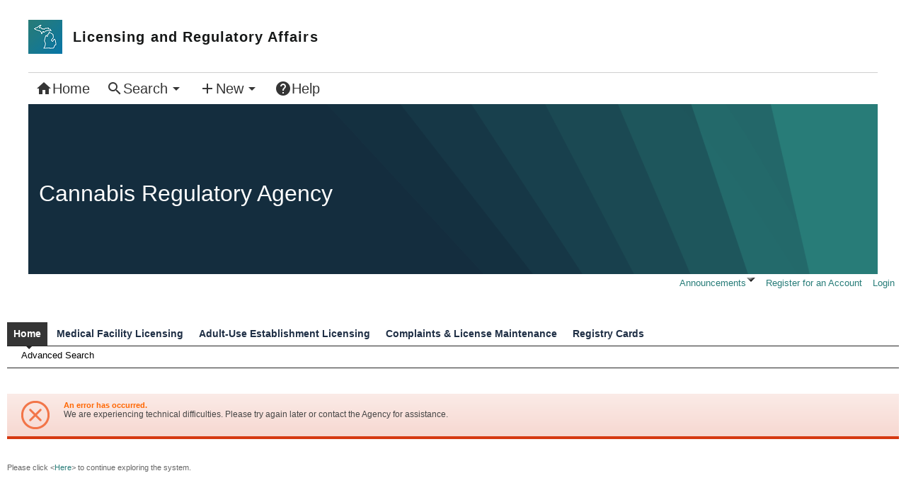

--- FILE ---
content_type: text/html; charset=utf-8
request_url: https://aca-prod.accela.com/MIMM/Error.aspx?ErrorId=2f76da77cf8e434fa5d79ee4128d3812
body_size: 19667
content:


<!DOCTYPE html PUBLIC "-//W3C//DTD XHTML 1.0 Transitional//EN" "http://www.w3.org/TR/xhtml1/DTD/xhtml1-transitional.dtd">
<html ng-app="appAca" xmlns="http://www.w3.org/1999/xhtml" lang="en-US" xml:lang="en-US" xmlns:og="http://ogp.me/ns#" xmlns:fb="http://www.facebook.com/2008/fbml">
<head id="ctl00_Head1"><link href="App_Themes/Default/form.css" type="text/css" rel="stylesheet" /><link href="App_Themes/Default/style.css" type="text/css" rel="stylesheet" /><title>
	
        Accela Citizen Access
    
</title><meta http-equiv="Content-Type" content="text/html; charset=utf-8" /><meta name="viewport" content="width=device-width, initial-scale=1.0" />
    <style type="text/css">
        body, html {
        overflow-y: visible!important;
        }
        .page-overlay-blocker {
          position: fixed;
          z-index: 999;
          top: 0;
          left: 0;
          right: 0;
          bottom: 0;
          width: 100%;
          height: 100%;
          background-color: #ffffff;
          opacity: 0.1;
          display:none;
        }
    </style>
    <link rel="stylesheet" type="text/css" href="css/main.css" /><link rel="stylesheet" type="text/css" href="css/acaresponsive.min.css" /><link href="App_Themes/en-US/style.css" type="text/css" rel="stylesheet" /><link id="ctl00_CustomerCssStyle" style="text/css" rel="stylesheet" href="/MIMM/Handlers/CustomizedCssStyle.ashx?agencyCode=MIMM"></link><link id="ctl00_PageCustomizeCssStyle_GlobalCustomScriptBefore" style="text/css" rel="stylesheet" href="/MIMM/Customization/MIMM/globalcustomscriptbefore.css"></link></head>
    
<script type="text/javascript">
    var firstErrorMsgId;

    function isSafari(){
        var ua = window.navigator.userAgent;
        return ua.indexOf("Safari")>-1;
    }

    var original=0;
    function iframeAutoFit()
    {
        try
        {
            if(window!=parent)
            {
                var ifrm = getParentDocument().getElementById("ACAFrame");
                if(ifrm != null && ifrm.contentWindow==window)
                {
                    var h1 = 0, h2 = 0;

                    if(document.documentElement&&document.documentElement.scrollHeight)
                    {
                        h1=ifrm.contentWindow.document.documentElement.scrollHeight;
                    }
                    if (isSafari()) {
                        h1=ifrm.contentWindow.document.body.scrollHeight;
                    }
                
                    var h=$(ifrm.contentWindow.document.body).innerHeight();
                
                    var temp = h1-60 - h;
                    var chk = true;
                    if (temp> 0 && temp<200) {
                        chk = false;
                    }

                    var popupHeight = 0;
                    var popupDialog = $("#dvACADialogLayer");
                    if ($.exists(popupDialog)) {
                        popupHeight = popupDialog[0].clientHeight;
                        if (h < popupHeight) {
                            h = popupHeight;
                        }
                    }

                    if(original != h || !chk){ 
                        if(isFireFox() == false)
                        {
                            if (chk) {
                                h1 = parseInt(h)+60;
                            }
                        
                            ifrm.style.height = ifrm.parentNode.style.height = h1 +"px";
                        }
                        else
                        {
                            if (chk) {
                                if ($.exists(popupDialog)) {
                                    h1 = parseInt(h) + 60;
                                } else {
                                    h1 = ifrm.contentDocument.body.scrollHeight;
                                    h1 = parseInt(h1) + 60;
                                }
                            }
                            
                            ifrm.height = h1;
                        }

                        original = h;
                    } 
                }
            }
        }
        catch (ex){}
    }

</script>

<body>
    <div id="iframeBlocker" class="page-overlay-blocker"></div>
    <script type="text/javascript" src="/MIMM/Scripts/GlobalConst.aspx"></script>  
    <script src="/MIMM/bundles/common?v=3frcyczFCCAemuR09W71PpqoQkdwvQy6MShBSNrJdrc1"></script>

    <script src="/MIMM/bundles/accela-common?v=kGpULZyk87MIozcGFavDaYJA7XTn5nETLZ6ByrnGnac1"></script>


    <script type="text/javascript">
        try {
            var isEmbedded = (window.top !== window.self);
            if (isEmbedded && !window.__ACA_DDRUM_LOADED) {
                (function (h, o, u, n, d) {
                    h = h[d] = h[d] || { q: [], onReady: function (c) { h.q.push(c) } }
                    d = o.createElement(u); d.async = 1; d.src = n
                    n = o.getElementsByTagName(u)[0]; n.parentNode.insertBefore(d, n)
                })(window, document, 'script', 'https://www.datadoghq-browser-agent.com/datadog-rum-v4.js', 'DD_RUM');

                DD_RUM.onReady(function () {
                    var ddrumClientToken = 'pub4c296e8a953a31a53abb3617c2f840e4';
                    if (!ddrumClientToken || ddrumClientToken.trim() === '') {
                        console.error("DD_RUM Client Token is not configured or empty!");
                        ddrumClientToken = "";
                    }
                    var ddrumApplicationId = 'e34bafed-755d-4362-89e6-2ea4af60cd0f';
                    if (!ddrumApplicationId || ddrumApplicationId.trim() === '') {
                        console.error("DD_RUM Application ID is not configured or empty!");
                        ddrumApplicationId = "";
                    }
                    function initRUM() {
                        DD_RUM.init({
                            clientToken: ddrumClientToken.trim(),
                            applicationId: ddrumApplicationId.trim(),
                            site: 'datadoghq.com',
                            env: 'aca-prod',
                            sessionSampleRate: 50, // REDUCED for PROD usage
                            sessionReplaySampleRate: 5,
                            trackInteractions: true,
                            // Safe fallback settings for restricted environments
                            storeContextsAcrossPages: true,
                            useSecureSessionCookie: true,
                            useCrossSiteSessionCookie: true,
                            trackSessionAcrossSubdomains: false,
                            trackViewsManually: true
                        });
                        // EXPLICITLY START A VIEW
                        DD_RUM.startView({
                            name: 'ACAProdDefault-AllPages',
                            service: 'aca-prod',
                            version: '25.5.0'
                        });
                        console.log("DD_RUM view started.");
                        window.__ACA_DDRUM_LOADED = true;
                    }
                    // If inside iframe and browser supports requestStorageAccess
                    if (document.requestStorageAccess) {
                        console.log("Requesting storage access is present.");
                        document.requestStorageAccess()
                            .then(() => {
                                console.log("Storage access granted");
                            })
                            .catch(() => {
                                console.warn("Storage access denied, proceeding with fallback");
                            });
                    } else {
                        console.log("Requesting storage access is not supported by the browser.");
                    }
                    initRUM();
                });
            }
        } catch (e) {
            console.error("Error initializing DD_RUM", e);
        }
        try {
            var isEmbedded = (window.top !== window.self);
            if (isEmbedded) {
                console.log("Embedding Detected. Referrer (document.referrer): " + document.referrer);
                if (window.DD_RUM && typeof DD_RUM.onReady === 'function') {
                    DD_RUM.onReady(function () {
                        console.log("DD_RUM is ready - logging action.");
                        DD_RUM.addAction("EmbeddingDetected", {
                            referrer: document.referrer || "not present",
                            env: 'aca-prod',
                            appId: 'e34bafed-755d-4362-89e6-2ea4af60cd0f',
                            identityClientId: '5f88dc68-6856-49a8-af5e-d0e237d13b9e' || "not present",
                            superAgencyCode: 'MIMM' || "not present",
                            agencyCode: 'MIMM' || "not present"
                    });
                    console.log("DD_RUM action 'EmbeddingDetected' successfully queued.");
                });
                } else {
                    console.warn("DD_RUM not available or not ready");
                }
                console.log("DD_RUM didn't throw any error");
            } else {
                console.log("Not embedded (top === self). Referrer: " + document.referrer);
            }
        } catch (e) {
            console.error("Error checking embedding: ", e);
        }
    </script>
    
    <script type="text/javascript" src="/MIMM/Scripts/SessionTimeout.js"></script>

    <script type="text/javascript">
        $.global.isRTL = IsTrue('False');

        //fix the issue that the confirm/alert box should also follows the current culture.
        if ($.global.isRTL) {
            document.dir = "rtl";
        } else {
            document.dir = "";
        }

        $.global.isAdmin = IsTrue('False');
        var isClassTemplate = IsTrue('True');
        var isWelcomePage = IsTrue('False');
        var isLoginPage = IsTrue('False');
        var isAnonymous = IsTrue('True');
        var isCapApplyDisclaimerPage = IsTrue('False');
        var isCapEditPage = IsTrue('False');

        if (!isAnonymous && !$.global.isAdmin) {
            var opts = {
                Culture: 'en-US',
                TimeoutTime: 15,
                WarningTime: 14,
                WarnTitle: 'Warning',
                ExpiredTitle: 'Session Expired',
                MsgWarn: 'Your session will time out in {0} minute(s). Would you like to continue?',
                MsgExpired: 'Your session has been timed out due to inactivity. Please click on Login to access your account.',
                MsgHelp: 'Please press the Tab key to move the focus to the OK or Cancel button.',
                BtnOK: 'OK',
                BtnCancel: 'Cancel',
                BtnLogin: 'Login',
                UrlWelcome: '/MIMM/Welcome.aspx',
                UrlLogin: '/MIMM/Login.aspx',
                UrlLogic: '/MIMM/Handlers/SessionTimeOutHandler.ashx',
                UrlCloseImg: '/MIMM/app_themes/Default/assets/closepopup.png',
                UrlUserStatus: '/MIMM/api/PublicUser/AccountStatus',
                ApplicationRoot: '/MIMM/'
            };

            if (isClassTemplate) {
                $("body").SessionTimeoutTimer(opts);
            }
        }
    </script>

    
<script type="text/javascript">
    var walkMeOptions = '{"userID":"31BCA02094EB78126A517B206A88C73CFA9EC6F704C7030D18212CACE820F025F00BF0EA68DBF3F3A5436CA63B53BF7BF80AD8D5DE7D8359D0B7FED9DBC3AB99","module":"","userGroup":"Anonymous","walkMeJsUrl":"https://cdn.walkme.com/users/01c65c34a5d141bbac172b11d8b9fcbf/walkme_01c65c34a5d141bbac172b11d8b9fcbf_https.js"}';

    if (walkMeOptions != undefined && walkMeOptions != null && walkMeOptions.length != 0) {
        var walkMeData = JSON.parse(walkMeOptions);
        if (walkMeData.walkMeJsUrl != undefined && walkMeData.walkMeJsUrl != null && walkMeData.walkMeJsUrl.length != 0) {
            var accelaVariables = new Object()
            accelaVariables.userId = walkMeData.userID;
            accelaVariables.userGroup = walkMeData.userGroup;
            accelaVariables.product = walkMeData.product;
            accelaVariables.version = walkMeData.version;
            accelaVariables.environment = walkMeData.environment;
            accelaVariables.module = walkMeData.module;
            accelaVariables.agency = walkMeData.agency;
            window.accelaVariables = accelaVariables;

            //How to Pass Agency Name?
            (function () {
                var walkme = document.createElement('script');
                walkme.type = 'text/javascript';
                walkme.async = true;
                walkme.src = walkMeData.walkMeJsUrl;
                var s = document.getElementsByTagName('script')[0];
                s.parentNode.insertBefore(walkme, s);
                window._walkmeConfig = { smartLoad: true };
            })();
        }
    }
</script>

    
<script>
  (function(h,o,u,n,d) {
     h=h[d]=h[d]||{q:[],onReady:function(c){h.q.push(c)}}
     d=o.createElement(u);d.async=1;d.src=n
     n=o.getElementsByTagName(u)[0];n.parentNode.insertBefore(d,n)
  })(window,document,'script','https://www.datadoghq-browser-agent.com/datadog-rum-v4.js','DD_RUM')
  DD_RUM.onReady(function() {
    DD_RUM.init({
      clientToken: 'pub4c296e8a953a31a53abb3617c2f840e4',
      applicationId: 'e34bafed-755d-4362-89e6-2ea4af60cd0f',
      site: 'datadoghq.com',
      env: 'civp_prod_azure',
      service: 'aca',
      version: '25.5.4.251216',
      sampleRate: 10,
      sessionReplaySampleRate: 5,
      premiumSampleRate: 5,
      trackInteractions: true
    })
  })
</script>

    <DIV style="WIDTH: 1px; HEIGHT: 1px;" id="divctl00_hlSkipNavigation" class=""><a id="ctl00_hlSkipNavigation" accesskey="0" href="#" tabIndex="-1" onclick="skipToBeginningOfACA();" title="Skip to main content. Please make sure the Accessibility Support check box is marked."  class="NotShowLoading"><img alt="Skip to main content. Please make sure the Accessibility Support check box is marked." src="/MIMM/WebResource.axd?d=_srwWNS1MSJOYH4C35b1oFn7VEYtvNa8YGGRg1sqtrF_faY_-fd0egWACbQyGWVnyPpONGyWOQylydrXXpHjvXdl4T0G4TrJ5TZlCzCCz424pMVoF3uq-ZWyjKkSQo7UFVPfshRXWd-tDgOs0est9E0Mlus1&t=639020259000000000" width='1px' height='1px' style='border-width:0px;'/></a></DIV>
    <DIV style="WIDTH: 1px; HEIGHT: 1px;" id="divctl00_hlSkipToolBar" class=""><a id="ctl00_hlSkipToolBar" accesskey="1" href="#FirstAnchorInACAMainContent"  onclick="skipToMainContent();" title="Skip Module Navigation"  class="NotShowLoading"><img alt="Skip Module Navigation" src="/MIMM/WebResource.axd?d=_srwWNS1MSJOYH4C35b1oFn7VEYtvNa8YGGRg1sqtrF_faY_-fd0egWACbQyGWVnyPpONGyWOQylydrXXpHjvXdl4T0G4TrJ5TZlCzCCz424pMVoF3uq-ZWyjKkSQo7UFVPfshRXWd-tDgOs0est9E0Mlus1&t=639020259000000000" width='1px' height='1px' style='border-width:0px;'/></a></DIV>
    <form name="aspnetForm" method="post" action="./Error.aspx?ErrorId=2f76da77cf8e434fa5d79ee4128d3812" id="aspnetForm">
<div>
<input type="hidden" name="ACA_CS_FIELD" id="ACA_CS_FIELD" value="da9260f2299d4d90842740ccc1dead7c" />
<input type="hidden" name="__EVENTTARGET" id="__EVENTTARGET" value="" />
<input type="hidden" name="__EVENTARGUMENT" id="__EVENTARGUMENT" value="" />
<input type="hidden" name="__VIEWSTATE" id="__VIEWSTATE" value="nbriZLO4VRTX1w5+9TQFsMg5jnEXPs0+xlNKSBQSogsmjweuM+RJqoQEYR1LZ1WN1qBKu5rRacs1E3rlmnzQ1BHkBqCyUu9UxhzxDk0vUMMqtyT/szCVCH6ne6LtJHg3xrOzg9G2v8CwZSEL6N8lXVSp/Z5MG12eyI1PAcWm2M70/oq4Wu+sshu+m72OFULi03M/sF7oz4J1mN17OBxKWxa6oQUqtmXu9WzD98QdMeOcGhmBPg3BeeZqLyfrg6nM9R7ZhFHAZuqRHl3U3KaJGZ8ED2AxIEoX7GOg1bWVR81bTowwQdLib6ixS2cNO1nUXCQy6bOK/Wj6d1b3pI22gDtj6lbI5gsiNYkRkzA2OE2Q8xtUwv/Cpv+E4XmlxS98zHSS4IANJW8rKHFntYHkO9mKnV6eA+jE4qmtV6qZh/tkSDz7PXsksnrhpfOW9zQxRiPliNcmlwBTzgRL+uyAvoUzA2dsuaU2gPuW29KrXzRjCazC422yrpoAKfil7fElTofpv/VN1Px+qOSVi7r4bpJMKdn3neGSKJU0d/f7KyxEeOzUSjzXij+2WIkE/8bpygM5t3TargdXJVpd4DBj6CIJxhlTCKdwPCFrcgq6n1+NpPm8A+GaIHkr+xtUAl2dB/veOvIqw1kU73+091747dgBwjxr58v3/aSx12gE7i+oNZ0rEGCW3KHuFn3lJ/8klMnDoYuNtj7fOYtFTZzqW0XoEViUP4cxclPFLIClHmP2RCqQc5FsCbmDd8eDGgTdbRc8jswGH37lCgQgklYI0GhgdOsRDI71u1zDuE6/Hsfecc1BD1xW/NtDFihCemIukgKC6IgJxtipqLunYa2A8lSxY01sgJNpeVmBq6SKnr9qA/U3n1BB7zDjCHbg+/o7Q2tjcsOmSda9pl9ue9QpCYtB3AqOjSHB8behJHX4lth0keLq2aCy67f0Q/GO6VVlXvCA5FmpEG6YItCNNz5LODHlbp4Jdvx5WgWv36C0fKAFd1UonK9fqe+JJaPi+zlbSoS1l2PMXEKT58yXYtTA5+FHdoLS+/vs6pxlWl155US4u0f0IL08yeE2L4OseLpMBAb6AUK1qZeIpTvK7e56bCdK7xmfmweZVuEJ69Jm9Ix7XdRXJPESC8sQ3nFsOXwC3pBqW27OGiSx7Ou35xYOhFRcWQtXb/AfGpvReDy+rBtdYxR7zQjKmYCE5aC9P106C+YD1NgR8OIvlgSBeQuWn3p6VlS4vXYbBnDC5gP/6MVcmma+pYaBfZlSbe1Hgoc/JWJErSWmETnB3zz+8OHUKEtJ9HLKc8/jyjqmYclelSD+kzGFWZwx8VeYoKH14Xe9/DCjUiyq/QQeuisBvGUfyDuSZlNj0LFlTbfjA9cak8bzDYdpyBUv1UGI3qylYbG8mMnuM5IrbykE763MwqAfcgtxERApFT9ES3eD8nnD7FMeniAyaWlVUP540SAsImIOa7edhiJRfZ0ylew6DmaUkU/WKSitEJ0jqoRutCFAtbVc7tqykthGLu7E0d1hS05m6MDdce99rVGKZ5qV929IkJSY1wadm2ggBgO4yPExoRixmLpVVxJfurawB5b41TxWNRWqOg==" />
</div>

<script type="text/javascript">
//<![CDATA[
var theForm = document.forms['aspnetForm'];
if (!theForm) {
    theForm = document.aspnetForm;
}
function __doPostBack(eventTarget, eventArgument) {
    if (!theForm.onsubmit || (theForm.onsubmit() != false)) {
        theForm.__EVENTTARGET.value = eventTarget;
        theForm.__EVENTARGUMENT.value = eventArgument;
        theForm.submit();
    }
}
//]]>
</script>


<script src="/MIMM/WebResource.axd?d=UK81IePOXTVsZN--6ZX3g4RlFAr7RgxiI7uqyim-g-VIvVHR4zblhbi9p-YGgBbvi5g5sUcNtYyJSdSIpy9_SFG--4U1&amp;t=638901356248157332" type="text/javascript"></script>


<script src="/MIMM/Customization/MIMM/globalcustomscriptbefore.js" type="text/javascript"></script>
<script src="/MIMM/Scripts/Validation.js" type="text/javascript"></script>
<script src="/MIMM/WebResource.axd?d=oOLzn4x6UCkzDk73gJEjyKKHBYQK3oAV4jz8ILoDiFUB0rh9ozcZSe3imzCBf_Duyl__EapJej0Deb0PtYtWa9dMpVwaTG5XH6Vejmft0MGi01ZJrKNq7rONVdj54k9Tl3ee4fq5gvzN596JQCMDgQ1muWo1&amp;t=639020259000000000" type="text/javascript"></script>
<script src="/MIMM/WebResource.axd?d=l2dj_uwwJYhrJ3qNqC4b0L7FEp3BC8DcOMrfmLxAJahv1j9cpcp_oGRddWyTFQp38ONn3xqPWoSatadkXluZjeh2RbgrYWdnTjhrvteAv1b4BIpoOpgYSPBbRcHVAebV7h8JSEv9R4D771xyeVa1uHtTYPY1&amp;t=639020259000000000" type="text/javascript"></script>
<script src="/MIMM/WebResource.axd?d=-7h3I5JBId5Q_Xci-Y7iPoEJkfh296P15DDDyNjehZ_vw5UGZpCBR0bPNEDAHVz2DpVT-1-fzbsti_kFR6qEe2nDTva9fH9BL-bMLW4dzLTfoM_ghrOYRqtOiPvv4S8AZ00r3g2&amp;t=639020259000000000" type="text/javascript"></script>
<script src="/MIMM/ScriptResource.axd?d=BuJKyuMlQ9ihDHkKRspv5-_M9_7RuSRHVkgkhfGbmJu2rtTtHDfNysfQHNQ_nnJJbmLH8R_ActQjxmw2InzKeIXmKhnezDeaW1LhYxtTwLLTvJoriHX9JQHnf8_EKPHAlVhdwpGPUOSmXUe4QcTUqXNH6J81&amp;t=5c0e0825" type="text/javascript"></script>
<script src="/MIMM/ScriptResource.axd?d=dw-rli8fVv9LQT7sT_P_ykkYemDq5tURAhS13SdOcVmy6E7hYiOLbpG1GbTdxR7JPnldq_rjiy3OuTVLEk_D32KC2QqiyFsRMzqbnhXYUVFtYS6oIU08w0K38iwj8uRxWCTs2qe9GTFvEEiFeR_bb6gYSfc_6KSGg_IKPSB1wT5wLwW40&amp;t=5c0e0825" type="text/javascript"></script>
<script src="/MIMM/WebService/AnnouncementService.asmx/js" type="text/javascript"></script>
<script type="text/javascript">
//<![CDATA[
var PageMethods = function() {
PageMethods.initializeBase(this);
this._timeout = 0;
this._userContext = null;
this._succeeded = null;
this._failed = null;
}
PageMethods.prototype = {
_get_path:function() {
 var p = this.get_path();
 if (p) return p;
 else return PageMethods._staticInstance.get_path();},
GetContactAddressUsedInDailyAsPrimary:function(contactAddressID,agencyCode,succeededCallback, failedCallback, userContext) {
return this._invoke(this._get_path(), 'GetContactAddressUsedInDailyAsPrimary',false,{contactAddressID:contactAddressID,agencyCode:agencyCode},succeededCallback,failedCallback,userContext); },
ClearUIData:function(serializedUIDataTypes,succeededCallback, failedCallback, userContext) {
return this._invoke(this._get_path(), 'ClearUIData',false,{serializedUIDataTypes:serializedUIDataTypes},succeededCallback,failedCallback,userContext); }}
PageMethods.registerClass('PageMethods',Sys.Net.WebServiceProxy);
PageMethods._staticInstance = new PageMethods();
PageMethods.set_path = function(value) { PageMethods._staticInstance.set_path(value); }
PageMethods.get_path = function() { return PageMethods._staticInstance.get_path(); }
PageMethods.set_timeout = function(value) { PageMethods._staticInstance.set_timeout(value); }
PageMethods.get_timeout = function() { return PageMethods._staticInstance.get_timeout(); }
PageMethods.set_defaultUserContext = function(value) { PageMethods._staticInstance.set_defaultUserContext(value); }
PageMethods.get_defaultUserContext = function() { return PageMethods._staticInstance.get_defaultUserContext(); }
PageMethods.set_defaultSucceededCallback = function(value) { PageMethods._staticInstance.set_defaultSucceededCallback(value); }
PageMethods.get_defaultSucceededCallback = function() { return PageMethods._staticInstance.get_defaultSucceededCallback(); }
PageMethods.set_defaultFailedCallback = function(value) { PageMethods._staticInstance.set_defaultFailedCallback(value); }
PageMethods.get_defaultFailedCallback = function() { return PageMethods._staticInstance.get_defaultFailedCallback(); }
PageMethods.set_enableJsonp = function(value) { PageMethods._staticInstance.set_enableJsonp(value); }
PageMethods.get_enableJsonp = function() { return PageMethods._staticInstance.get_enableJsonp(); }
PageMethods.set_jsonpCallbackParameter = function(value) { PageMethods._staticInstance.set_jsonpCallbackParameter(value); }
PageMethods.get_jsonpCallbackParameter = function() { return PageMethods._staticInstance.get_jsonpCallbackParameter(); }
PageMethods.set_path("Error.aspx");
PageMethods.GetContactAddressUsedInDailyAsPrimary= function(contactAddressID,agencyCode,onSuccess,onFailed,userContext) {PageMethods._staticInstance.GetContactAddressUsedInDailyAsPrimary(contactAddressID,agencyCode,onSuccess,onFailed,userContext); }
PageMethods.ClearUIData= function(serializedUIDataTypes,onSuccess,onFailed,userContext) {PageMethods._staticInstance.ClearUIData(serializedUIDataTypes,onSuccess,onFailed,userContext); }
//]]>
</script>

<div>

	<input type="hidden" name="__VIEWSTATEGENERATOR" id="__VIEWSTATEGENERATOR" value="60FB545E" />
	<input type="hidden" name="__VIEWSTATEENCRYPTED" id="__VIEWSTATEENCRYPTED" value="" />
</div>
        <script type="text/javascript">
//<![CDATA[
Sys.WebForms.PageRequestManager._initialize('ctl00$ScriptManager1', 'aspnetForm', ['tctl00$HeaderNavigation$panButton','','tctl00$UpdatePanel4Expression',''], [], [], 90, 'ctl00');
//]]>
</script>

        <div class="aca_wrapper">
            <div style="width: 80em; margin: 0 auto;">
                

<script src="/MIMM/Scripts/Announcement.js" type="text/javascript"></script>
<script language="javascript" type="text/javascript">

    function RedirectTo(url) {
        location.href = '/MIMM/' + url;
        return false;
    }

    function showTabPropertyPanel(navBar) {
        parent.LoadTabInfo(navBar);
        parent.LoadEastPanelTitle(2);
    }

    function updateCartNumber(cartNumber) {
        $get("ctl00_HeaderNavigation_lblShoppingCart").innerHTML = cartNumber;
    }

    // hide report link and report arrow if no reports available.
    function hideReportLink(hasLogin) {
        var reportLinkId = hasLogin ? 'reportLink2' : 'reportLink';

        $get(reportLinkId).style.display = 'none';
    }

    var menu;
    var reportMenuTimeOutId;
    var menuId;
    var isRTL = false;   // in Arabic, it's true

    // bind reports menu
    function bindReports(reports, hasLogin, reportLabel) {
        if ($.global.isAdmin || typeof (reports) == "undefined" || reports == null) {
            return;
        }

        var targetId;
        //var isRTL = false;   // in Arabic, it's true

        if (!hasLogin) {
            menuId = 'reportList';
            targetId = 'reportLink';
            $get('ctl00_HeaderNavigation_lblReports').innerHTML = reportLabel;
        }
        else {
            menuId = 'reportList2';
            targetId = 'reportLink2';
            $get('ctl00_HeaderNavigation_lblReports2').innerHTML = reportLabel;
        }

        if ('False' == 'True') {
            isRTL = true;
        }

        var prop = [['isRTL', isRTL], ['align', 'right'], ['menuId', menuId], ['targetId', targetId], ['sign', 'report_menu']];
        var items = reports;
        var events = [[['eventType', 'click'], ['func', openReport]]];

        menu = new Menu(items, prop, events);
    }

    // when clicking report link, show report list and set time out 
    function showReports() {
        CheckAndSetNoAsk();
        if (menu == undefined) return;
        $get(menuId).style.display = 'block';
        menu.showMenu();

        hideReportByTimer();

        //when click report link or a report, don't need pop up the query window.
        SetNotAskWhenClick();
    }

    if ($.global.isAdmin == false && 'True'.toLowerCase() == 'true') {
        if ('1' != null && '1' != '') {
            setInterval("ShowAnnouncementByTimer()", '1' * 60000);
        }
        else {
            setInterval("ShowAnnouncementByTimer()", 5 * 60000);
        }
    }

    function hideReportByTimer() {
        clearTimeout(reportMenuTimeOutId);
        reportMenuTimeOutId = null;
        reportMenuTimeOutId = setTimeout(hideReport, 3000);
    }


    function SetFocusIn() {
        clearTimeout(reportMenuTimeOutId);
        reportMenuTimeOutId = null;
    }

    function SetBlurOut() {
        hideReportByTimer();
    }

    function SetNotAskWhenClick() {
        if (typeof (SetNotAsk) != 'undefined') {
            SetNotAsk();
        }
    }

    function onMouseOver() {
        if (menu) {
            menu.showMenu();
            clearTimeout(reportMenuTimeOutId);
            reportMenuTimeOutId = null;
        }
    }

    function onMouseOut() {
        var e = getEvent();
        var el = $get(menuId);
        var target = e.target || e.srcElement;
        var relatedTarget = e.relatedTarget || e.toElement;

        if (relatedTarget == undefined) {
            return;
        }
        //closeMenu();
        clearTimeout(reportMenuTimeOutId);
        reportMenuTimeOutId = null;
        reportMenuTimeOutId = setTimeout(hideReport, 700);
    }

    var isMultiWindow = false;
    var url;

    function openReport(e) {
        var obj = e.srcElement ? e.srcElement : e.target;
        if (obj.nodeName != "A")  // if click img or space, don't open parameter window
        {
            return;
        }
        isMultiWindow = this.isMultiWindow;
        url = this.url;
        // do post back for getting the latest cap ids.
        __doPostBack('ctl00_HeaderNavigation_btnPostForReport');
    }

    function openParamWin(altIDs) {
        var IDs = altIDs;
        var idStr = '';
        // the requried number of parameter windows. 
        // If single window or no alt ids, open a window. 1 means one window
        var openNumbers = (IDs.length > 0 && isMultiWindow) ? IDs.length : 1;

        // if single window, concat the cap alt ids with ",".
        if (IDs.length > 0 && openNumbers == 1) {
            for (var i = 0; i < IDs.length; i++) {
                idStr += IDs[i] + ",";
            }
            idStr = idStr.substring(0, idStr.length - 1);  // remove the last ","         
        }

        var paramWindows = new Array(); // use the array to store the opened windows.

        for (var i = 0; i < openNumbers; i++) {
            var newUrl = url;
            if (IDs.length > 0) {
                var id = openNumbers > 1 ? IDs[i] : idStr;  // if multiple window, pass each id to each window.
                //newUrl = url + "&ID=" + id;
                var appendUrl = String.format("&{0}={1}", 'ID', id)
                newUrl = url + appendUrl;
            }

            var iLeft = 200;
            if (i > 0) {
                // resize the window. Set it padding 50px to the previous window. 
                // if the open window is more than 5(i>3), set it overlapped the previous window(i=3).
                var m = i > 3 ? 3 : i - 1;
                var preWinLeft = paramWindows[m].screenLeft == undefined ?
                    paramWindows[m].screenX : paramWindows[m].screenLeft;  //FF use screeX

                iLeft = isRTL ? preWinLeft - 50 : preWinLeft + 50;  //if in Arabic, set the next window padding right the previous one.
            }

            var parameters =
            String.format("top=200,left={0},height=600,width=800,status=yes,toolbar=no,menubar=no,location=no,resizable=yes,scrollbars=yes", iLeft);

            paramWindows[i] = window.open(newUrl, "_blank", parameters);
        }

        hideReport();

        SetNotAskWhenClick();
    }

    function hideReport() {
        $GetObject(menuId).style.display = 'none';
    }

    async function validateSSOLogin(ele) {
        let isPPEnabled = 'False';
        let isACASSOEnabled = 'False';

        if (IsTrue(isPPEnabled) && ele.id?.endsWith('btnLogin')) {
            ele.href = "#";
            let ppLoginUrl = '/auth/login';
            navigateToPortalpage(ppLoginUrl);
            return false;
        }
        else if (IsTrue(isACASSOEnabled)) {
            ele.href = "#";

            let superAgencyCode = 'MIMM';
            let cloudApiUrl = 'https://api-prod.accela.com';
            let tenantName = 'MIMM-PROD';
            loadSSOLogin(superAgencyCode, cloudApiUrl, tenantName);
            return false;
        }
        else {
            return true;
        }
    }

    function navigateToPortalpage(url) {
        if (window !== window.parent) {
            window.parent.location.href = url;
        }
        else {
            window.location.href = url;
        }
        return false;
    }
</script>

<div id="overlayAnnouncement" class="ACA_Announcement_Window_Detail_Overlayer"></div>
<div id="winAnnouncement" class="ACA_Hide PopUpDlg ACA_Announcement_Window">
  
     
    <div id="announcementWindowHeader" class="ACA_Announcement_Window_Header">
        <span id="close">
            <span class="ACA_AlignRightOrLeft CloseImage ACA_FRight" >        
                <input id="closeWinAnn" onclick="return false;" type="image" src='/MIMM/app_themes/Default/assets/closepopup.png' class="ACA_ActionIMG" alt="Close" title="Close"/>
            </span>
        </span>
    </div>
    <div class="ACA_Announcement_Window_Detail">
        <div id="winAnnouncementContentTitle" class="ACA_Popup_Title ACA_Announcement_Title_Center"></div> 
        <div class="ACA_TabRow ACA_Line_Content"></div>
        <div id="winAnnouncementContentAll" class="ACA_Announcement_Content"></div> 
    </div>
    
</div>

<!-- Start HeadNavigation Block -->
<div id="ctl00_HeaderNavigation_hsLine" style="height:2px;clear:both;width:100%;">&nbsp;</div>

<div id="ctl00_HeaderNavigation_divNavigation" ng-non-bindable="true">
    <div class="ACA_NaviTitle">
        <div id="ACARegisterLoginMenu" class="ACA_RegisterLogin ACA_RegisterLogin_FontSize">
            <table role='presentation' border="0" cellpadding="0" cellspacing="0" summary="">
                <tr valign="bottom">
                    <td>
                        
                        <div id="ctl00_HeaderNavigation_beforeLogin">
                            <!--Login link-->
                            <div class="ACA_FRight">
                                <table role='presentation' border='0' cellspacing='0' cellpadding='0'>
                                    <tr>
                                        <td>
                                            <a href="/MIMM/Login.aspx" id="ctl00_HeaderNavigation_btnLogin" onclick="validateSSOLogin(this);">
                                                <span id="ctl00_HeaderNavigation_lblLogin" class="ACA_Body_Text ACA_Body_Text_FontSize">Login</span>
                                            </a>
                                        </td>
                                        <td class="ACA_TabRow_Line">
                                            &nbsp;&nbsp;
                                        </td>
                                    </tr>
                                </table>
                            </div>
                            <!--Login link-->
                            
                            <!--Report-->
                            <div class="ACA_FRight">
                                <div>
                                    <table role='presentation' border='0' cellspacing='0' cellpadding='0'>
                                        <tr id='reportLink'>
                                            <td class="ACA_TabRow_Line">
                                                <a href="javascript:void(0);" onclick="showReports();" class="nav_more_arro ACA_Report_Arrow NotShowLoading" title="Report List">
                                                    <span id="ctl00_HeaderNavigation_lblReports"></span>
                                                    <span id="ctl00_HeaderNavigation_lblAdminReports" class="ACA_Body_Text ACA_Body_Text_FontSize" style="display:none;"></span>
                                                    <img alt="Report List" src="/MIMM/app_themes/Default/assets/caret_expanded.gif"
                                                        style="border-width: 0px;" />
                                                </a>
                                            </td>
                                            <td class="ACA_TabRow_Line">
                                                
                                            </td>
                                        </tr>
                                    </table>
                                </div>
                                <div style='display: none; position: absolute; z-index: 10;'>
                                    <div id='reportList' class='ACA_Report_Menu ActionMenu_Link' onmouseover="onMouseOver();"
                                        onmouseout="onMouseOut();">
                                    </div>
                                </div>
                            </div>
                            <!--Report-->
                            <!--Register link-->
                            <div class="ACA_FRight">
                                <table role='presentation' border='0' cellspacing='0' cellpadding='0'>
                                    <tr>
                                        <td class="ACA_TabRow_Line">
                                            <a href="/MIMM/CommunityView/account/new" id="ctl00_HeaderNavigation_btnRegister" onclick="validateSSOLogin(this);">
                                                <span id="ctl00_HeaderNavigation_lblRegister" class="ACA_Body_Text ACA_Body_Text_FontSize">Register for an Account</span>
                                            </a>
                                        </td>
                                        <td class="ACA_TabRow_Line">
                                            <span id="ctl00_HeaderNavigation_lblSplit2">&nbsp; | &nbsp;</span>
                                        </td>
                                    </tr>
                                </table>
                            </div>
                            <!--Register link-->
                            <!--Announcement-->
                            
<div class="ACA_FRight">
    <div>
        <table role='presentation' border='0' cellspacing='0' cellpadding='0'>
            <tr>
                <td class="ACA_TabRow_Line">
                    <span class="ACA_FLeft"><a href="/MIMM/Announcement/AnnouncementList.aspx" id="ctl00_HeaderNavigation_ucAnnBeforeLogin_A2">
                        <span id="ctl00_HeaderNavigation_ucAnnBeforeLogin_lblAnnounementLink" class="ACA_Body_Text ACA_Body_Text_FontSize">Announcements</span></a></span><span
                                class="ACA_FLeft" id="spanAnnouncementCount" style="display: none"><a href="/MIMM/Announcement/AnnouncementList.aspx" id="ctl00_HeaderNavigation_ucAnnBeforeLogin_A3">(<span id="announcementCount"></span>)</a></span>
                </td>
                <td valign="top" class="ACA_TabRow_Line">
                    <div id="divExpandAnnouncement" style="display: block;">
                        <a id="A4" href="javascript:void(0)" onclick="OpenAnnouncementAuto(); return false;"
                             class="nav_more_arrow NotShowLoading" title="Announcement List">
                            <img alt="Announcement List" src="/MIMM/app_themes/Default/assets/caret_expanded.gif" /></a>
                    </div>
                </td>
                <td class="ACA_TabRow_Line">
                    <span id="ctl00_HeaderNavigation_ucAnnBeforeLogin_lblSplitAnnouncement">&nbsp; | &nbsp;</span>
                </td>
            </tr>
        </table>
    </div>
    <div>
        <div id='divAnnouncement' class="ACA_Anouncement_Popup_Window ACA_Report_Menu">
            <div id="announcementId" class="ACA_Hide">
            </div>
            <div id="announcementContentFull" class="ACA_Hide">
            </div>
            <div id="announcementContentTitle" class="ACA_Hide">
            </div>
            <div id="announcementContentPart" class="ACA_Anouncement_Poupu_Window_Part_Height">
            </div>
            <div class="ACA_Anouncement_Poupu_Window_MarkAsRead">
                <div id="closeMarkAsReadOfAnnouncementBtn" class="ACA_FRight">
                    <a href="javascript:void(0);" onclick="MarkAsReadOfAnnouncement(); return false;" class="ACA_LinkButton NotShowLoading">
                        Mark as Read</a></div>
            </div>
        </div>
    </div>
</div>
                            </div>
                    </td>
                </tr>
            </table>
        </div>

        <div class="ACA_BannerAndSearch">
            <div class="ACA_NavBanner">
                <span id="ctl00_HeaderNavigation_lblNavBanner"></span>
            </div>
            
        </div>

    </div>
    
    <div class="nav_bar_container">
        <div id="ctl00_HeaderNavigation_divMenu">
            <div id="divNaviMenu">
                <div id="divMoreTabTemplate" style="display:none;">
	<div id="__divMoreTemplate">
		
                            <table role='presentation' id="span_more_tab" border="0" cellspacing="0" cellpadding="0" summary="See More Tab Item">
                                <tr>
                                    <td class="ACA_MoreItemLeft ACA_LeftOff">
                                    </td>
                                    <td class="ACA_MoreItemCenter ACA_CenterOff more_tab">
                                        <a href="#" onfocus="onfocusMore();" onblur="SetBlurOutForMore();" class="NotShowLoading">
                                            <span id="ctl00_HeaderNavigation___divMoreTemplate_lblMoreTab" module="more" class="more_button font12px">more</span>
                                        </a>
                                    </td>
                                    <td class='ACA_CenterOff' style="width: 15px;">
                                        <a href="javascript:void(0)" onclick="CheckAndSetNoAsk();" id="moreArrowLink" class="nav_more_arrow NotShowLoading"
                                            title="more">
                                            <img alt="more" src="/MIMM/app_themes/Default/assets/caret_arrow.gif"
                                                style="border-width: 0px;" /></a>
                                    </td>
                                    <td class="ACA_MoreItemRight ACA_RightOff">
                                    </td>
                                </tr>
                            </table>
                        
	</div><div id="__divMoreLinkBtnTemplate">
		
                            <a href="javascript:void(0)" onfocus="onfocusMoreLink();" class="NotShowLoading" title="more menu, press tab to expand">
                                <span id="ctl00_HeaderNavigation___divMoreLinkBtnTemplate_lblMoreLinks" class="more_button font12px">more</span>
                                <img alt="" src="/MIMM/app_themes/Default/assets/caret_arrow.gif" />
                            </a>
                        
	</div>
</div><table role='presentation' style='visibility:hidden'><tr><td id='tdTabContainer'></td></tr></table><div id='nav_parent_container' class='ACA_NaviMenu'><span id='tab_item_place_holder' style='visibility:hidden;'></span><span id='more_tab_place_holder'></span><div id='divNavMenu' style='display:none;position:absolute;'></div></div><div id='nav_link_place_holder' class='ACA_SubMenuList' align='center'><b><span id='nav_link_content'><span id='nav_span_links' class='font11px'></span><span id='nav_span_more_link'></span></span><div id='divLinkMenu' class='font11px' style='display:none;'></div></b></div><script type="text/javascript">
//<![CDATA[
window.__TabInit = function() {
if(!window.NavBar_Loaded || !window.TabBar_Utils_Loaded)
	{window.setTimeout('window.__TabInit()', 50); return; }

window.__Tab = new TabBar();
__Tab.TabItems= [['Tabs',[[['Links',[[['Links',[[['Links',[[['Active','False'],['Label','Medical Facility Licensing'],['Key','Home_Search_Records'],['Title',],['URL','/MIMM/Cap/CapHome.aspx?module=Licenses&TabName=Home'],['Module',],['Order',0]],[['Active','False'],['Label','Adult-Use Establishment Licensing'],['Key','Home_Search_Records'],['Title',],['URL','/MIMM/Cap/CapHome.aspx?module=Adult_Use&TabName=Home'],['Module',],['Order',1]]]],['Active','False'],['Label','Search Records/Applications'],['Key','Home_Search'],['Title','Search Records/Applications menu, press tab to expand'],['URL','/MIMM/Welcome.aspx?TabName=Home'],['Module',],['Order',0]]]],['Active','False'],['Label','Advanced Search'],['Key','Home'],['Title','Advanced Search menu, press tab to expand'],['URL','/MIMM/Welcome.aspx?TabName=Home'],['Module',],['Order',0]]]],['Active','False'],['Label','Home'],['Key','Home'],['Title','Home'],['URL','/MIMM/Welcome.aspx?TabName=Home'],['Module',],['Order',0]],[['Links',[[['Active','False'],['Label','Search &amp; Renew License or Prequalification'],['Key','Licenses'],['Title',],['URL','/MIMM/Cap/CapHome.aspx?module=Licenses&TabName=Licenses'],['Module',],['Order',0]]]],['Active','False'],['Label','Medical Facility Licensing'],['Key','Licenses'],['Title','Medical Facility Licensing'],['URL','/MIMM/Cap/CapHome.aspx?module=Licenses&TabName=Licenses'],['Module','Licenses'],['Order',1]],[['Links',[[['Active','False'],['Label','Search Applications'],['Key','Adult_Use'],['Title',],['URL','/MIMM/Cap/CapHome.aspx?module=Adult_Use&TabName=Adult_Use'],['Module',],['Order',0]]]],['Active','False'],['Label','Adult-Use Establishment Licensing'],['Key','Adult_Use'],['Title','Adult-Use Establishment Licensing'],['URL','/MIMM/Cap/CapHome.aspx?module=Adult_Use&TabName=Adult_Use'],['Module','Adult_Use'],['Order',2]],[['Links',[[['Active','False'],['Label','Click here to Enter a Complaint'],['Key','Enforcement'],['Title',],['URL','/MIMM/Cap/CapApplyDisclaimer.aspx?module=Enforcement&TabName=Enforcement&FilterName=ENTER+A+COMPLAINT'],['Module',],['Order',0]]]],['Active','False'],['Label','Complaints & License Maintenance'],['Key','Enforcement'],['Title','Complaints & License Maintenance'],['URL','/MIMM/Cap/CapHome.aspx?SearchType=None&module=Enforcement&TabName=Enforcement'],['Module','Enforcement'],['Order',3]],[['Links',[[['Active','False'],['Label','Create an Application'],['Key','RegistryCards'],['Title',],['URL','/MIMM/Cap/CapApplyDisclaimer.aspx?module=RegistryCards&TabName=RegistryCards'],['Module',],['Order',0]]]],['Active','False'],['Label','Registry Cards'],['Key','RegistryCards'],['Title','Registry Cards'],['URL','/MIMM/Cap/CapHome.aspx?SearchType=None&module=RegistryCards&TabName=RegistryCards'],['Module','RegistryCards'],['Order',4]]]]];
__Tab.ItemTemplate='                        <table role=\'presentation\' tag="navbar" border="0" cellspacing="0" cellpadding="0" class="tab_bar_table ACA_Nowrap" summary="Tab Item">            	            <tr>            		            <td class="ACA_ItemLeft ACA_LeftOff"></td>            		                <td class="ACA_ItemCenter ACA_ItemCenter_FontSize ACA_CenterOff">                                        <div>                                            <a  title="## getItem(\'Title\') ##" href="javascript:void(0);" module="## getItem(\'Module\') ##">## getItem(\'Label\') ##</a>                                        </div>            		                </td>            		                <td class="ACA_ItemRight ACA_RightOff"></td>            	            </tr>                        </table>                    ';
__Tab.SelectedItemTemplate='                        <table role=\'presentation\' tag="navbar" border="0" cellspacing="0" cellpadding="0" class="tab_bar_table ACA_Nowrap" summary="Selected Tab Item">            	            <tr>            		            <td class="ACA_ItemLeft ACA_LeftOn"></td>            		            <td class="ACA_ItemCenter ACA_ItemCenter_FontSize ACA_CenterOn">                                    <div>                                        <a title="## getItem(\'Title\') ##" href="javascript:void(0);" module="## getItem(\'Module\') ##">## getItem(\'Label\') ##</a>                                    </div>            		            </td>            		            <td class="ACA_ItemRight ACA_RightOn"></td>            	            </tr>                        </table>                    ';
__Tab.DropDownMenuTemplate='                        <div class="ACA_MenuItem ACA_MenuItem_FontSize">                            <a title=\'## getItem(\'Title\') ##\' onfocus="SetFocusInForMore();" onblur="SetBlurOutForMore();"  href="javascript:void(0);"  module="## getItem(\'Module\') ##">## getItem(\'Label\') ##</a>                        </div>                    ';
__Tab.LinkItemTemplate='                        <span style="display: inline-block;">                            <a title=\'## getItem(\'Title\') ##\'  href="javascript:void(0);">## getItem(\'Label\') ##</a>                        </span>                    ';
var tab_properties = [['IsFirstLoad',1],['LinkAlign','center'],['CurrentTabName','home'],['DefaultTabName','home'],['CurrentTabIndex',0]];
__Tab.PPHomeUrl='';
window.setProperties(__Tab, tab_properties);
__Tab.preRender();
}

__TabInit();

//]]>
</script>

            </div>
        </div>
    </div>
    </div>
<input type="hidden" name="ctl00$HeaderNavigation$hdnShoppingCartItemNumber" id="ctl00_HeaderNavigation_hdnShoppingCartItemNumber" />
<input type="hidden" name="ctl00$HeaderNavigation$hdnShowReportLink" id="ctl00_HeaderNavigation_hdnShowReportLink" value="N" />
<div id="ctl00_HeaderNavigation_panButton">
	
        <a id="ctl00_HeaderNavigation_btnPostForReport" tabindex="-1" href="javascript:__doPostBack(&#39;ctl00$HeaderNavigation$btnPostForReport&#39;,&#39;&#39;)" style="display: none"></a>
    
</div>
<!-- End HeadNavigation Block -->

<script language="javascript" type="text/javascript">

    var objTimeout = null;

    function hideMenu() {
        clearTimeout(objTimeout);
        objTimeout = null;
        objTimeout = setTimeout(DelayShowMenu, 3000);
    }

    function SetFocusInForCollection() {
        clearTimeout(objTimeout);
        objTimeout = null;
    }

    function SetBlurOutForCollection() {
        hideMenu();
    }

    function displayMenu() {
        clearTimeout(objTimeout);
        objTimeout = null;
    }

    function DelayShowMenu() {
        collection_menu.hideMenu();
    }

    function showMenu(target) {
        CheckAndSetNoAsk();
        if (collection_menu == undefined) return;
        collection_menu.showMenu();
        hideMenu();
    }

    var objTimerForMore = null;
    function onfocusMore(obj) {
        window.popUp(window.__Tab.dropDownMenu.element, $get('span_more_tab'), $.global.isRTL);
        //$("#divNavMenu").find('a').get(0).focus();
        $("#moreArrowLink").attr("tabindex", "-1");
        clearTimeout(objTimerForMore);
        objTimerForMore = null;
    }

    function onfocusMoreLink() {
        window.popUp($get('divLinkMenu'), $get('nav_span_more_link'), $.global.isRTL);
    }

    function SetFocusInForMore() {
        clearTimeout(objTimerForMore);
        objTimerForMore = null;
    }

    function SetBlurOutForMore() {
        clearTimeout(objTimerForMore);
        objTimerForMore = null;
        objTimerForMore = setTimeout(onblurMore, 700);
    }

    function onblurMore() {
        window.__Tab.moreTab.closeMenu(window.__Tab.dropDownMenu);
    }

    //The method defined in Bage page.
    function SupportAccessibility(obj) {
        if (obj) {
            PageMethods.SetAccessibilityCookie(obj.checked, RefreshPage);
        }
    }

    // When check/uncheck Accessibility Support, refresh the whole page.
    function RefreshPage() {
        window.parent.location.reload(true);
    }

    var OnAnnouncementList = 'False';

    $(document).ready(function () {
        if ($.global.isAdmin == false && 'True'.toLowerCase() == 'true') {
            ShowAnnouncementInit();
        }
    });

    //Header responsive
    if (window.matchMedia("(max-width: 480px)").matches) {
        var showRegisterPopup = true;
        setRegisterListMenuItems();
    }
    
    function showRegisterListMenu(obj) {
        if (showRegisterPopup) {
            document.getElementById("ACARegisterLoginMenu").style.display = "block";
            obj.src = '/MIMM/app_themes/Default/assets/closepopup.png';
            showRegisterPopup = false;
        } else {
            document.getElementById("ACARegisterLoginMenu").style.display = "none";
            obj.src = '/MIMM/app_themes/Default/assets/u15_normal.png';
            showRegisterPopup = true;
        }
    }
    function setRegisterListMenuItems() {
         var beforeLoginNode = document.getElementById("ctl00_HeaderNavigation_beforeLogin");
        var afterLoginNode = document.getElementById("ctl00_HeaderNavigation_afterLogin");
        var actualReturnTo = document.getElementById("divRtaTitle");
        var returnToNode = document.createElement("DIV");
        returnToNode.className = "ACA_FRight";
        returnToNode.style.paddingTop = "0.2em";
        while (actualReturnTo.childNodes.length) { returnToNode.appendChild(actualReturnTo.firstChild); }
        
        if(beforeLoginNode) beforeLoginNode.insertBefore(returnToNode, beforeLoginNode.childNodes[0]);
        if(afterLoginNode) afterLoginNode.insertBefore(returnToNode, afterLoginNode.childNodes[0]);
    }
</script>

                <span id="goTOMessage" href="#messageSpan" tabindex="-1"></span>
                <div class="ACA_Content ACA_Hide">
                    <!-- The h1 element is only for WCAG2.0 rule 1.1.1 H42 -->
                    <h1 class="ACA_Hide">Message Bar</h1>
                    <span id="messageSpan" name="messageSpan"></span>
                </div>
                <script type="text/javascript" language="javascript">
                    //Init validation error panel for form validation.
                    if (typeof (InitValidationErrorPanel) == "function") {
                        $(document).ready(InitValidationErrorPanel);
                    }
                </script>
                <div>
                    <a name="FirstAnchorInACAMainContent" id="FirstAnchorInACAMainContent" tabindex="-1" aria-label="First Anchor in ACA main content" aria-labelledby="ErrorList1"></a>
                    <span id="ErrorList1"></span>
                    
<div>
    
    <div class="ACA_Content">
        
 <div class="ACA_Show">
<div id="ctl00_PlaceHolderMain_systemErrorMessage_sepForMessageTop" style="height:10px;clear:both;width:100%;">&nbsp;</div> 
<div id="ctl00_PlaceHolderMain_systemErrorMessage_messageBar" class="ACA_Message_Error ACA_Message_Error_FontSize">
    <table role='presentation' border="0" cellpadding="0" cellspacing="0" style="table-layout:fixed">
        <tbody>
            <tr>
                <td style ="width:25px;padding-top:2px" vAlign="top">
                    <div>
                        <img src="/MIMM/app_themes/Default/assets/error_24.gif" id="ctl00_PlaceHolderMain_systemErrorMessage_imgMsgIcon" class="ACA_NoBorder" title="An error has occurred." alt="An error has occurred." />
                    </div>
                </td>
                <td width="15px">
                    <div>
                        &nbsp;
                    </div>
                </td>
                <td vAlign="top">
                    <div>
                        <span id="ctl00_PlaceHolderMain_systemErrorMessage_lblMessageTitle" class="ACA_Show">An error has occurred.</span>
                        <span id="ctl00_PlaceHolderMain_systemErrorMessage_lblMessage" class="ACA_Body_Text ACA_Body_Text_FontSize">We are experiencing technical difficulties. Please try again later or contact the Agency for assistance.</span>
                        <br/>
                        
                    </div>
                </td>
            </tr>
        </tbody>
    </table>
</div>
<div id="ctl00_PlaceHolderMain_systemErrorMessage_sepForMessageBottom" style="height:10px;clear:both;width:100%;">&nbsp;</div> 
</div>  

        <div class="ACA_Page ACA_Page_FontSize ACA_Row">
            <span id="ctl00_PlaceHolderMain_lblGoBack">Please click &lt;<a href="javascript:window.location.href='Welcome.aspx';" class="ACA_Row">Here</a>&gt; to continue exploring the system.</span>
        </div>
    </div> 
</div>

                    <!--
                In Chorme and Opera 15, need add the div,
                because when content div set float property, not hodler height in container
                -->
                    <div style="clear: both;"></div>
                </div>
                <div id="divLoadingTemplate" class="ACA_Loading_Message" style="width: auto">
                    <img alt="Please wait..." src="/MIMM/app_themes/Default/assets/loading.gif" />
                    <span id="ctl00_lblLoading" class="ACA_SmLabel ACA_SmLabel_FontSize">Loading...</span>
                </div>
            </div>
        </div>
        <div id="ctl00_UpdatePanel4Expression">
	
                <input name="ctl00$HDExpressionParam" type="hidden" id="ctl00_HDExpressionParam" class="HDExpressionResultCss" />
            
</div>
        <script type="text/javascript">
            setInterval("iframeAutoFit()", 300);

            with (Sys.WebForms.PageRequestManager.getInstance()) {
                add_beginRequest(onBeginRequest);
                add_endRequest(onEndRequest);
                add_pageLoaded(onPageLoaded);
            }
            
            function onBeginRequest(sender, args) {
                if ($.global.isAdmin) {
                    //1. in admin, if async request, we need record the client id of last selected object.
                    var obj = document.currentSelectedObj;

                    if (obj && obj._element) {
                        parent.document.currentSelectedID = obj._element.id;
                    }

                    $('*').css('cursor', 'wait');
                }
            }

            var processLoading = new ProcessLoading();
            function onPageLoaded(sender, args) {
                if ($.global.isAdmin) {
                    //2. in admin, if async request, use last selected object id to get the object and trigger it select.
                    var selectedId = parent.document.currentSelectedID;

                    if (selectedId) {
                        invokeClick($get(selectedId));

                        //3. when it select completed, clear this.
                        parent.document.currentSelectedID = null;
                    }

                    $('*').css('cursor', '');
                } else {
                    firstErrorMsgId = '';
                    processLoading.initControlLoading();

                    addPrintErrors2SubmitButton();
                }
            }

            function onEndRequest(sender, arg) {
                if (!$.global.isAdmin) {
                    var sourceElement = sender._postBackSettings.sourceElement;

                    if (sourceElement == null || (sourceElement != null && $(sourceElement).hasClass('NotShowLoading') == false)) {
                        processLoading.hideLoading();
                    }

                    if (delayShowLoadingTimer) {
                        window.clearTimeout(delayShowLoadingTimer);
                    }
                }
            }

            function ShowLoading() {
                var processLoading = new ProcessLoading();
                processLoading.showLoading();
            }

            function HideLoading(needHide) {
                var processLoading = new ProcessLoading();
                processLoading.hideLoading(needHide);
            }

        </script>

        

        <input type="hidden" name="Submit" value="Submit" class="HiddenButton" onclick="return false;" />
    

<script type="text/javascript">
//<![CDATA[
var curWindow = this.window;
                                  curWindow.scrollTo(0, 0);
                                  while (curWindow.parent!= null && curWindow.parent != curWindow) { 
                                        try{                                           
                                            curWindow = curWindow.parent;
                                            curWindow.scrollTo(0, 0);
                                        }catch(ex){
                                           
                                        }
                                  };hideReportLink(false);//]]>
</script>
</form>
    <noscript>Your browser does not support JavaScript.</noscript>
</body>
</html>


--- FILE ---
content_type: text/html
request_url: https://aca-prod.accela.com/MIMM/header.html
body_size: 1358
content:
<script>$(".aca_wrapper").before("<link rel='stylesheet' type='text/css' id='customCssStyle' href='/MIMM/Customization/MIMM/globalcustomscriptbefore.css'>");</script>

<div id="siteHead">
    <div id="siteLogo">
      <div><a href="http://www.michigan.gov/lara" target="_blank"><img src="/MIMM/Customization/MIMM/images/som_favicon.png"></a></div>
      <div id="LARA"><strong>Licensing and Regulatory Affairs</strong></div>
    </div>
    <div id="navHold"><ul id="topNav"></div>
</div>

<div class="wrap">
    <div class="topMenu" onClick="$('nav').toggle()"><i class="material-icons">menu</i></div>
    <!--Customize Below per Agency-->
    <!-- Note that href needs to include /AGENCYNAME/ in front of the href i.e. /csm/ as shown below where csm is the AGENCYNAME. 
    If you want to link to Building Module it would be /AGENCYNAME/Cap/CapHome.aspx?module=Building -->
    <nav>
    <ul class="primary">
        <!-- Example of Direct Liink -->
        <li>
        <a href="/MIMM/Welcome.aspx?TabName=Home&TabList=Home"><i class="material-icons">home</i>Home</a>
        </li>
        <!-- Example of Sub Menu  -->
        <li>
        <div class="inactiveLink"><i class="material-icons">search</i>Search<i class="material-icons">arrow_drop_down</i></div>
        <ul class="sub">
            <!-- Below are links in sub menu  -->
            <li><a href="/MIMM/Cap/MyRecordsCap.aspx?TabName=Home&TabList=Home">My Records</a></li>
            <li><a href="/MIMM/Cap/CapHome.aspx?module=Licenses&TabName=Licenses">Medical Facility Licensing</a></li>
            <li><a href="/MIMM/Cap/CapHome.aspx?module=Adult_Use&TabName=Adult_Use">Adult-Use Establishment Licensing</a></li>
        </ul>
        </li>
        <li>
        <div class="inactiveLink"><i class="material-icons">add</i>New<i class="material-icons">arrow_drop_down</i></div>
        <ul class="sub">
            <li><a href="/MIMM/Cap/CapApplyDisclaimer.aspx?module=Licenses&TabName=Licenses&FilterName=LICENSE+APPLICATIONS">Medical Facility Licensing</a></li>
            <li><a href="/MIMM/Cap/CapApplyDisclaimer.aspx?module=Enforcement&TabName=Enforcement&FilterName=ENTER+A+COMPLAINT">Facility Complaints</a></li>
            <li><a href="/MIMM/Cap/CapApplyDisclaimer.aspx?module=RegistryCards&TabName=RegistryCards&FilterName=LICENSE+APPLICATIONS">Registry Cards</a></li>
            <li><a href="/MIMM/Cap/CapApplyDisclaimer.aspx?module=Adult_Use&TabName=Adult_Use&FilterName=LICENSE+APPLICATIONS">Adult-Use Establishment Licensing</a></li>
        </ul>
        </li>
        <li>
        <a href="https://www.michigan.gov/cra/contact-us"><i class="material-icons">help</i>Help</a>
        </li>
    </ul>
    </nav>

    <div id="bureau">
        <div id="bureau-header-component-container">
        <div id="bureau-gradient"><img src="/MIMM/Customization/MIMM/images/BureauComponentGradient.png"></div>
        <div id="bureau-header-component-content">Cannabis Regulatory Agency</div>
        </div>
    </div>
</div>


--- FILE ---
content_type: text/html
request_url: https://aca-prod.accela.com/MIMM/bottom.html
body_size: 564
content:
<footer>
    <div class="footer">
        <span id="somcopyrightyear"><script>document.getElementById('somcopyrightyear').appendChild(document.createTextNode("Copyright " + new Date().getFullYear() + " State of Michigan"))</script></span>
        <span><a href="https://www.michigan.gov">Mi.gov Home</a></span>
        <span><a href="https://www.michigan.gov/policies">Policies</a></span>
        <span><a href="https://www.michigan.gov/adaform">Accessibility</a></span>
        <span><a href="https://www.michigan.gov/disabilityresources">Disability Resources</a></span>
        <span><a href="https://www.michigan.gov/foia">Statewide FOIA Directory</a></span>
        <a href="https://www.michigan.gov/som/government/branches-of-government/executive-branch">Departments</a>
    </div>
</footer>


--- FILE ---
content_type: text/css
request_url: https://aca-prod.accela.com/MIMM/css/main.css
body_size: 2028
content:
@font-face {
  font-family: MuseoSans;
  font-weight: 100;
  font-style: normal;
  src: url('fonts/MuseoSans-100.otf') format('opentype');
}
@font-face {
  font-family: MuseoSans;
  font-weight: 100;
  font-style: italic;
  src: url('fonts/MuseoSans-100Italic.otf') format('opentype');
}
@font-face {
  font-family: MuseoSans;
  font-weight: 300;
  font-style: normal;
  src: url('fonts/MuseoSans-300.otf') format('opentype');
}
@font-face {
  font-family: MuseoSans;
  font-weight: 300;
  font-style: italic;
  src: url('fonts/MuseoSans-300Italic.otf') format('opentype');
}
@font-face {
  font-family: MuseoSans;
  font-weight: 500;
  font-style: normal;
  src: url('fonts/MuseoSans-500.otf') format('opentype');
}
@font-face {
  font-family: MuseoSans;
  font-weight: 500;
  font-style: italic;
  src: url('fonts/MuseoSans-500_Italic.otf') format('opentype');
}
@font-face {
  font-family: MuseoSans;
  font-weight: 700;
  font-style: normal;
  src: url('fonts/MuseoSans-700.otf') format('opentype');
}
@font-face {
  font-family: MuseoSans;
  font-weight: 700;
  font-style: italic;
  src: url('fonts/MuseoSans-700Italic.otf') format('opentype');
}
@font-face {
  font-family: MuseoSans;
  font-weight: 900;
  font-style: normal;
  src: url('fonts/MuseoSans-900.otf') format('opentype');
}
@font-face {
  font-family: MuseoSans;
  font-weight: 900;
  font-style: italic;
  src: url('fonts/MuseoSans-900Italic.otf') format('opentype');
}
body {
  background-color: #fff;
  font-family: "Open Sans", sans-serif;
}
/* Font size base 14pt*/
p.font_14 {
  font-size: 0.85rem;
  font-weight: 300;
}
h1.font_14 {
  margin-top: 0;
  font-size: 4rem;
}
h2.font_14 {
  font-size: 2.827rem;
}
h3.font_14 {
  font-size: 2rem;
}
h4.font_14 {
  font-size: 1.414rem;
}
h1.font_14,
h2.font_14,
h3.font_14,
h4.font_14 {
  margin: 1.414em 0 0.5em;
  font-weight: inherit;
  line-height: 1.2;
  font-size: 14px;
}
/* font-size: 16px*/
p.font_16 {
  font-size: 0.85rem;
  font-weight: 300;
}
h1.font_16 {
  margin-top: 0;
  font-size: 4rem;
}
h2.font_16 {
  font-size: 2.827rem;
}
h3.font_16 {
  font-size: 2rem;
}
h4.font_16 {
  font-size: 1.414rem;
}
h1.font_16,
h2.font_16,
h3.font_16,
h4.font_16 {
  margin: 1.414em 0 0.5em;
  font-weight: inherit;
  line-height: 1.2;
  font-size: 16px;
  /*color: orange;*/
}
/* Font class for 18pt font */
p.font_18 {
  font-size: 0.85rem;
  font-weight: 300;
}
h1.font_18 {
  margin-top: 0;
  font-size: 4rem;
}
h2.font_18 {
  font-size: 2.827rem;
}
h3.font_18 {
  font-size: 2rem;
}
h4.font_18 {
  font-size: 1.414rem;
}
h1.font_18,
h2.font_18,
h3.font_18,
h4.font_18 {
  margin: 1.414em 0 0.5em;
  font-weight: inherit;
  line-height: 1.2;
  font-size: 18px;
  /*color: green;*/
}
/* Base font 20 */
p.font_20 {
  margin-bottom: 1.3em;
}
h1.font_20 {
  margin-top: 0;
  font-size: 4rem;
}
h2.font_20 {
  font-size: 2.827rem;
}
h3.font_20 {
  font-size: 2rem;
}
h4.font_20 {
  font-size: 1.414rem;
}
h1.font_20,
h2.font_20,
h3.font_20,
h4.font_20 {
  margin: 1.414em 0 0.5em;
  font-weight: inherit;
  line-height: 1.2;
  font-size: 20px;
}
.header {
  background-color: #1fafed;
  height: 200px;
  position: relative;
  display: table;
  text-align: center;
  width: 100%;
  background-repeat: no-repeat;
  background-position: top center;
}
.header .container {
  display: inline-block;
  position: relative;
  height: 100%;
  width: 100%;
  max-width: 90vw;
}
.header .container .logo {
  position: absolute;
  margin: 0 auto;
  width: 50%;
  top: 0;
  z-index: 100;
  height: 180px;
  background-image: url('images/logo.jpeg');
  background-position: left bottom;
  background-repeat: no-repeat;
}
.header .container .contact {
  color: #fff;
  width: 100%;
  height: 100px;
  text-align: right;
  padding-top: 5px;
  font-family: MuseoSans;
  font-weight: 300;
}
.header .container .return {
  position: absolute;
  -webkit-border-radius: 5px 5px 0 0;
  -moz-border-radius: 5px 5px 0 0;
  border-radius: 5px 5px 0 0;
  -moz-background-clip: padding;
  -webkit-background-clip: padding-box;
  background-clip: padding-box;
  padding: 5px 0 0 0;
  bottom: 0;
  right: 0;
  margin: 0 auto;
  width: 250px;
  height: 25px;
  background-color: #e7f6fd;
}
.header .container .return a {
  color: #1F2F45;
  font-family: MuseoSans;
  font-weight: 700;
  text-decoration: none !important;
}
.footer {
  margin: 0 auto;
  border-top: solid 2px #ebebeb;
  display: block;
  background-color: #f6f6f7;
  color: #464646;
  font-family: MuseoSans;
  font-size: 1.1em;
  font-weight: 400;
  height: 5%;
  padding-top: 10px;
}
/*New Design*/
.banner-header {
  background-color: #1fafed;
  position: relative;
  text-align: center;
  width: 100%;
  background-repeat: no-repeat;
  background-position: top center;
  height: 110px;
  font-size: initial;
  display: table;
}
.banner-container {
  display: table;
  margin: 0 auto;
}
.agency-logo {
  text-align: left;
  width: 25%;
}
.agency-logo img {
  width: auto;
  margin-top: 22px;
}
.agency-banner-text {
  color: #fff;
  text-align: right;
  width: 75%;
}
.agency-banner-text h2 {
  margin-top: 1em;
  margin-bottom: 0.35em;
  font-weight: bold;
}
.agency-logo,
.agency-banner-text {
  display: table-cell;
  vertical-align: top;
}
.rta {
  width: 100%;
  position: absolute;
  bottom: 0;
}
.rta-container {
  margin: auto 0;
  display: inline-block;
  width: 90vw;
  text-align: right;
}
.rta-tittle {
  -webkit-border-radius: 5px 5px 0 0;
  -moz-border-radius: 5px 5px 0 0;
  border-radius: 5px 5px 0 0;
  -moz-background-clip: padding;
  -webkit-background-clip: padding-box;
  background-clip: padding-box;
  padding: 5px 10px 0px 10px;
  margin: 0 auto;
  min-width: 50px;
  height: 1.75em;
  background-color: #e7f6fd;
  text-align: center;
  display: inline-block;
}
.rta-tittle a {
  color: #1F2F45;
  font-family: MuseoSans;
  font-weight: 700;
  text-decoration: none !important;
}
/* Font size base 14pt*/
p.font_14 {
  font-size: 0.85rem;
  font-weight: 300;
}
span.font_14 {
  font-size: 0.85rem;
  font-weight: 300;
}
h1.font_14 {
  margin-top: 0;
  font-size: 4rem;
}
h2.font_14 {
  font-size: 2.827rem;
}
h3.font_14 {
  font-size: 2rem;
}
h4.font_14 {
  font-size: 1.414rem;
}
h1.font_14,
h2.font_14,
h3.font_14,
h4.font_14 {
  margin: 1.414em 0 0.5em;
  font-weight: inherit;
  line-height: 1.2;
  font-size: 14px;
}
/* font-size: 16px*/
p.font_16 {
  font-size: 1rem;
  font-weight: 300;
}
span.font_16 {
  font-size: 1rem;
  font-weight: 300;
}
h1.font_16 {
  margin-top: 0;
  font-size: 4rem;
}
h2.font_16 {
  font-size: 2.827rem;
}
h3.font_16 {
  font-size: 2rem;
}
h4.font_16 {
  font-size: 1.414rem;
}
h1.font_16,
h2.font_16,
h3.font_16,
h4.font_16 {
  margin: 1.414em 0 0.5em;
  font-weight: inherit;
  line-height: 1.2;
  font-size: 16px;
}
/* Font class for 18pt font */
p.font_18 {
  font-size: 1.1rem;
  font-weight: 300;
}
span.font_18 {
  font-size: 1.1rem;
  font-weight: 300;
}
h1.font_18 {
  margin-top: 0;
  font-size: 4rem;
}
h2.font_18 {
  font-size: 2.827rem;
}
h3.font_18 {
  font-size: 2rem;
}
h4.font_18 {
  font-size: 1.414rem;
}
h1.font_18,
h2.font_18,
h3.font_18,
h4.font_18 {
  margin: 1.414em 0 0.5em;
  font-weight: inherit;
  line-height: 1.2;
  font-size: 18px;
}
/* Base font 20 */
p.font_20 {
  font-size: 1.2rem;
  margin-bottom: 1.3em;
}
span.font_20 {
  font-size: 1.2rem;
  margin-bottom: 1.3em;
}
h1.font_20 {
  margin-top: 0;
  font-size: 4rem;
}
h2.font_20 {
  font-size: 2.827rem;
}
h3.font_20 {
  font-size: 2rem;
}
h4.font_20 {
  font-size: 1.414rem;
}
h1.font_20,
h2.font_20,
h3.font_20,
h4.font_20 {
  margin: 1.414em 0 0.5em;
  font-weight: inherit;
  line-height: 1.2;
  font-size: 20px;
}

--- FILE ---
content_type: text/css
request_url: https://aca-prod.accela.com/MIMM/App_Themes/en-US/style.css
body_size: 902
content:
/* label */
/* Html label and Common label */
.ACA_Form {
  display: block;
}
.ACA_TextArea {
  overflow-y: scroll;
}
.ShoppingCart_FeeItem {
  word-break: break-all;
  padding-right: 10px;
}
.ACA_Collection_RdoButton label {
  color: #999999;
}
/*Tabs*/
.ACA_Calendar_Prev {
  text-align: left;
}
.ACA_MoreItemLeft {
  display: block;
}
.ACA_MoreItemRight {
  display: block;
}
.tabs {
  float: none;
  list-style: none;
  position: relative;
  text-align: left;
  width: 100%;
}
.tabs li {
  float: left;
  display: block;
}
.tabs input[type="radio"] {
  position: absolute;
  top: -9999px;
  left: -9999px;
}
.tabs label {
  display: block;
  cursor: pointer;
  position: relative;
  top: 4px;
  padding: 5px 5px;
  font-weight: bold;
  text-decoration: underline;
  color: blue;
}
.tabs .tab-content {
  z-index: 2;
  display: none;
  border: none;
  overflow: hidden;
  width: 100%;
  position: absolute;
  top: 50px;
  left: 0;
}
.tabs [id^="tab"]:checked + label {
  top: 0;
}
.tabs [id^="tab"]:checked ~ [id^="tab-content"] {
  display: block;
  border: 1px solid #c2c2c2;
  min-height: 70px;
}
.ACA_Area_CapDetail {
  overflow-x: visible;
  min-height: 700px;
}
/* Tab, link, button */
/* Common Backcolor And Button And Table Label*/
/* Start Border and BkColor */
/* End Border and BkColor */
/*==============================================================*/
.ACA_ContainerLong {
  margin-bottom: 16px;
  padding-left: 24px;
  width: 56.8em;
}

--- FILE ---
content_type: text/css; charset=utf-8
request_url: https://aca-prod.accela.com/MIMM/Handlers/CustomizedCssStyle.ashx?agencyCode=MIMM
body_size: 18176
content:
@font-face {
  font-family: MuseoSans;
  font-weight: 100;
  font-style: normal;
  src: url('../css/fonts/MuseoSans-100.otf') format('opentype');
}
@font-face {
  font-family: MuseoSans;
  font-weight: 100;
  font-style: italic;
  src: url('../css/fonts/MuseoSans-100Italic.otf') format('opentype');
}
@font-face {
  font-family: MuseoSans;
  font-weight: 300;
  font-style: normal;
  src: url('../css/fonts/MuseoSans-300.otf') format('opentype');
}
@font-face {
  font-family: MuseoSans;
  font-weight: 300;
  font-style: italic;
  src: url('../css/fonts/MuseoSans-300Italic.otf') format('opentype');
}
@font-face {
  font-family: MuseoSans;
  font-weight: 500;
  font-style: normal;
  src: url('../css/fonts/MuseoSans-500.otf') format('opentype');
}
@font-face {
  font-family: MuseoSans;
  font-weight: 500;
  font-style: italic;
  src: url('../css/fonts/MuseoSans-500_Italic.otf') format('opentype');
}
@font-face {
  font-family: MuseoSans;
  font-weight: 700;
  font-style: normal;
  src: url('../css/fonts/MuseoSans-700.otf') format('opentype');
}
@font-face {
  font-family: MuseoSans;
  font-weight: 700;
  font-style: italic;
  src: url('../css/fonts/MuseoSans-700Italic.otf') format('opentype');
}
@font-face {
  font-family: MuseoSans;
  font-weight: 900;
  font-style: normal;
  src: url('../css/fonts/MuseoSans-900.otf') format('opentype');
}
@font-face {
  font-family: MuseoSans;
  font-weight: 900;
  font-style: italic;
  src: url('../css/fonts/MuseoSans-900Italic.otf') format('opentype');
}
.ACA_SmLabel {
  font-family: MuseoSans, Sans-Serif;
  font-size: 1.2em !important;
  font-weight: 400 !important;
}
#ASI_Table_Section > .ACA_SmLabel,
#ASI_Section > .ACA_SmLabel {
  font-size: 1em !important;
}
.ACA_Form label {
  color: #464646;
  font-family: MuseoSans, Sans-Serif;
  font-size: 1.1em !important;
  font-weight: 400 !important;
}
.ACA_Form .aca_checkbox,
.ACA_Form .aca_checkboxlist {
  padding-bottom: 10px;
}
.ACA_Form .aca_checkbox label,
.ACA_Form .aca_checkboxlist label {
  color: #464646 !important;
  font-family: MuseoSans, Sans-Serif;
  font-size: 1.1em !important;
  font-weight: 400 !important;
}
.ACA_Form textarea,
.ACA_Form input[type=text],
.ACA_Form input[type=tel],
.ACA_Form input[type=password],
.ACA_Form select {
  border: 1px solid #E6E6E6;
  padding-left: 6px;
  color: #464646;
  margin-bottom: 8px;
  background-color: #fff;
  -webkit-box-sizing: border-box;
  -moz-box-sizing: border-box;
  box-sizing: border-box;
  -webkit-border-radius: 2px;
  -moz-border-radius: 2px;
  border-radius: 2px;
  -moz-background-clip: padding;
  -webkit-background-clip: padding-box;
  background-clip: padding-box;
}
.ACA_Form textarea:focus,
.ACA_Form input[type=text]:focus,
.ACA_Form input[type=tel]:focus,
.ACA_Form input[type=password]:focus,
.ACA_Form select:focus {
  border-color: #24BFFB;
  color: #464646;
  -webkit-box-shadow: 1px 1px 2px 2px #e5e5e5;
  -moz-box-shadow: 1px 1px 2px 2px #e5e5e5;
  box-shadow: 1px 1px 2px 2px #e5e5e5;
}
.ACA_Form select {
  -webkit-appearance: none;
  -moz-appearance: window;
  background-image: url(../css/images/dropdown-arrow.png);
  background-repeat: no-repeat;
  background-position: right 6px center;
  background-size: 0.8em;
  padding-right: 12px !important;
}
.ACA_Form select::-ms-expand {
  display: none;
}
.ACA_Form select:active,
.ACA_Form select:hover {
  outline-color: #139EDF;
}
.ACA_Form .ACA_ReadOnly {
  cursor: not-allowed;
}
.ACA_Form input[readonly]:focus {
  box-shadow: none !important;
  border: 1px solid #E6E6E6 !important;
}
.ACA_Form textarea[readonly]:focus {
  box-shadow: none !important;
  border: 1px solid #E6E6E6 !important;
  outline-color: #E6E6E6 !important;
}
.ACA_Form input[disabled]:focus {
  box-shadow: none !important;
  border: 1px solid #E6E6E6 !important;
  color: none;
}
.ACA_Form .ACA_LgButtonDisable a:hover {
  background: #C7C7C7 !important;
}
.ACA_Form .ReadOnlyPosition {
  background: none;
  cursor: not-allowed;
}
.ACA_Form .ReadOnlyPosition > input,
.ACA_Form .ReadOnlyPosition > select {
  background-color: #eee;
}
.ACA_Form .RangeNumberText_SubControl1_Layout,
.ACA_Form .RangeNumberText_SubControl2_Layout {
  width: 44%;
}
.ACA_Form .ACA_PhoneNumberLTR {
  line-height: 2.5em;
  vertical-align: middle;
}
.ACA_Form input[type=text],
.ACA_Form input[type=tel],
.ACA_Form input[type=password],
.ACA_Form select {
  height: 28px;
}
.ACA_Title_Bar .ACA_FRight select,
.ACA_InfoTitle .ACA_FRight select {
  margin-top: -10px;
  margin-right: -18px;
}
.calendar_button > img {
  margin-top: 4px;
}
.RangeNumberText_Split_Layout {
  margin-top: 7px;
}
.ACA_Line_Content {
  background: #e5e5e5;
  margin: 10px 0 15px;
}
.ACA_Help_Icon {
  background: url(../css/images/help.png);
  background-size: 16px;
}
.ACA_Help_Icon > img {
  display: none;
}
#ctl00_PlaceHolderMain_lblGSLoadASI {
  font-size: 1.2em !important;
}
.permit_typelist {
  display: inline-block;
  padding: 2px 0;
}
.ACA_Resume {
    border: 3px solid !important;    
}
.ACA_Continue {
    margin-top: 10px;   
}
.ACA_Continue a {    
    padding: 15px 16px !important;
}
.ACA_Continue a span{    
    font-size: 1.4em;
    font-weight:700 !important;
}
.actionbar_bottom .ACA_LiLeft {
    float: right;
}

.actionbar_bottom .ACA_FRight {
    float: left;
}

.actionbar_top .ACA_LiLeft {
    float: right;
}

.actionbar_top .ACA_FRight {
    float: left;
}
.ACA_SmButtonForRight a,
.ACA_SmButtonDisable a,
.ACA_LgButton a,
.ACA_LgButtonForRight a,
.ACA_SmButtonForRight a > span,
.ACA_SmButtonDisable a > span,
.ACA_LgButton a > span,
.ACA_LgButtonForRight a > span {
  float: none;
}
.ACA_SmButton a,
.ACA_SmButtonForRight a,
.ACA_SmButtonDisable a,
.ACA_LgButton a,
.ACA_LgButtonForRight a {
  background: #0D97FF \9;
  background-color: #39B9FF;
  background: -webkit-gradient(linear, left top, left bottom, from(#39B9FF), to(#0D97FF));
  background: -webkit-linear-gradient(top, #39B9FF, #0D97FF);
  background: -moz-linear-gradient(top, #39B9FF, #0D97FF);
  background: -ms-linear-gradient(top, #39B9FF, #0D97FF);
  background: -o-linear-gradient(top, #39B9FF, #0D97FF);
  display: inline-block;
  -webkit-border-radius: 3px;
  -moz-border-radius: 3px;
  border-radius: 3px;
  -moz-background-clip: padding;
  -webkit-background-clip: padding-box;
  background-clip: padding-box;
}
.ACA_SmButton a span,
.ACA_SmButtonForRight a span,
.ACA_SmButtonDisable a span,
.ACA_LgButton a span,
.ACA_LgButtonForRight a span {
  background-image: none !important;
  margin: 0 !important;
  padding: 0 !important;
  white-space: nowrap !important;
  color: #fff !important;
  font-size: 1.4em !important;
  font-weight: 700 !important;
}
.ACA_SmButton a:hover,
.ACA_SmButtonForRight a:hover,
.ACA_SmButtonDisable a:hover,
.ACA_LgButton a:hover,
.ACA_LgButtonForRight a:hover {
  background: #048Bff;
}
.ACA_SmButton a:hover:hover,
.ACA_SmButtonForRight a:hover:hover,
.ACA_SmButtonDisable a:hover:hover,
.ACA_LgButton a:hover:hover,
.ACA_LgButtonForRight a:hover:hover {
  background: #048Bff;
}
.ACA_SmButton a:active,
.ACA_SmButtonForRight a:active,
.ACA_SmButtonDisable a:active,
.ACA_LgButton a:active,
.ACA_LgButtonForRight a:active {
  background: #0167FF \9;
  background-color: #048BFF;
  background-color: #0167FF !important;
  background: -webkit-gradient(linear, left top, left bottom, from(#0167FF), to(#048BFF)) !important;
  background: -webkit-linear-gradient(top, #0167FF, #048BFF) !important;
  background: -moz-linear-gradient(top, #0167FF, #048BFF) !important;
  background: -ms-linear-gradient(top, #0167FF, #048BFF) !important;
  background: -o-linear-gradient(top, #0167FF, #048BFF) !important;
}
.ACA_LgButtonDisable a,
.ACA_LgButtonDisable a > span {
  float: none;
}
.ACA_LgButtonDisable a {
  display: inline-block;
  -webkit-border-radius: 3px;
  -moz-border-radius: 3px;
  border-radius: 3px;
  -moz-background-clip: padding;
  -webkit-background-clip: padding-box;
  background-clip: padding-box;
}
.ACA_LgButtonDisable a span {
  background-image: none !important;
  margin: 0 !important;
  padding: 0 !important;
  white-space: nowrap !important;
  color: #fff !important;
  font-size: 1.4em !important;
  font-weight: 700 !important;
}
.ACA_SmButton a,
.ACA_SmButtonForRight a,
.ACA_SmButtonDisable a {
  padding: 2px 12px !important;
}
.ACA_SmButton a span,
.ACA_SmButtonForRight a span,
.ACA_SmButtonDisable a span {
  font-size: 1.2em !important;
}
.ACA_LgButton a,
.ACA_LgButtonForRight a,
.ACA_LgButtonDisable a {
  padding: 5px 16px !important;
}
.ACA_LgButton a span,
.ACA_LgButtonForRight a span,
.ACA_LgButtonDisable a span {
  font-size: 1.4em !important;
}
.ACA_SmButtonDisable a,
.ACA_LgButtonDisable a,
.ACA_SmButtonDisable a:hover,
.ACA_LgButtonDisable a:hover {
  background: #C7C7C7 !important;
  cursor: not-allowed;
}
a {
  text-decoration: none;
}
a font,
a span {
  color: #21BCFF;
}
a:hover {
  text-decoration: none;
}
a:hover font,
a:hover span {
  color: #0D9AFF;
}
a:active font,
a:active span {
  color: #464646;
}
.add2collectionlink,
.ACA_LinkButton {
  text-decoration: none;
}
.add2collectionlink a,
.ACA_LinkButton a {
  text-decoration: none;
}
.add2collectionlink:hover,
.ACA_LinkButton:hover {
  text-decoration: none;
}
.add2collectionlink:hover span,
.ACA_LinkButton:hover span {
  color: #0D9AFF;
}
.add2collectionlink:active span,
.ACA_LinkButton:active span {
  color: #464646;
}
.add2collectionlink span,
.ACA_LinkButton span {
  font-size: 1.2em !important;
  font-weight: 700 !important;
  color: #21BCFF;
  cursor: pointer;
}
a {
    text-decoration: none;
    color: #115f80;
}
a:hover {
  text-decoration: none;
}
a:hover > span {
  color: #0D9AFF;
}
a:active > span {
  color: #464646;
}
a > span {
  color: #21BCFF;
}
.splitbutton {
  padding: 2px 12px 2px 0 !important;
  background: #0D97FF \9;
  background-color: #39B9FF;
  background: -webkit-gradient(linear, left top, left bottom, from(#39B9FF), to(#0D97FF));
  background: -webkit-linear-gradient(top, #39B9FF, #0D97FF);
  background: -moz-linear-gradient(top, #39B9FF, #0D97FF);
  background: -ms-linear-gradient(top, #39B9FF, #0D97FF);
  background: -o-linear-gradient(top, #39B9FF, #0D97FF);
  -webkit-border-radius: 3px;
  -moz-border-radius: 3px;
  border-radius: 3px;
  -moz-background-clip: padding;
  -webkit-background-clip: padding-box;
  background-clip: padding-box;
}
.splitbutton:hover {
  background: #048Bff;
}
.splitbutton:hover:hover {
  background: #048Bff;
}
.splitbutton:active {
  background: #0167FF \9;
  background-color: #048BFF;
  background-color: #0167FF !important;
  background: -webkit-gradient(linear, left top, left bottom, from(#0167FF), to(#048BFF)) !important;
  background: -webkit-linear-gradient(top, #0167FF, #048BFF) !important;
  background: -moz-linear-gradient(top, #0167FF, #048BFF) !important;
  background: -ms-linear-gradient(top, #0167FF, #048BFF) !important;
  background: -o-linear-gradient(top, #0167FF, #048BFF) !important;
}
.splitbutton .mainbtn > a,
.splitbutton .dropbtn > a {
  background: none !important;
}
.splitbutton .mainbtn > a span,
.splitbutton .dropbtn > a span {
  color: #fff !important;
  font-size: 1.4em !important;
  font-weight: 700 !important;
  font-size: 1.2em !important;
}
.splitbutton .dropbtn > a {
  position: relative;
}
.splitbutton .dropbtn > a:after {
  content: "";
  position: absolute;
  top: 5px;
  right: 0;
  width: 0;
  height: 0;
  border-left: 5px solid transparent;
  border-right: 5px solid transparent;
  border-top: 5px solid #fff;
}
.splitbutton_menu {
  background-color: #fff;
  border: 1px solid #eee;
  width: 160px;
  padding: 6px;
  -webkit-border-radius: 5px;
  -moz-border-radius: 5px;
  border-radius: 5px;
  -moz-background-clip: padding;
  -webkit-background-clip: padding-box;
  background-clip: padding-box;
  -webkit-box-shadow: 2px 3px 3px 0px #ccc;
  -moz-box-shadow: 2px 3px 3px 0px #ccc;
  box-shadow: 2px 3px 3px 0px #ccc;
}
.splitbutton_menu .splitbutton_menuitem:first-child {
  border-top: none;
}
.splitbutton_menu .splitbutton_menuitem {
  border-top: 1px solid #eee;
  line-height: 2em;
}
.splitbutton_menu .splitbutton_menuitem a {
  text-decoration: none;
  font-size: 1.1em !important;
  font-weight: 500 !important;
  color: #21BCFF;
}
.splitbutton_menu .splitbutton_menuitem:hover {
  background-color: #e8f7fe !important;
}
.ACA_Title_Bar .ACA_FRight .ACA_SmButton {
  margin-top: -2px;
  margin-right: -7px;
}
[id$="_divShowSaveandResume"] {
  padding: 10px 16px !important;
  display: inline-block;
  -webkit-border-radius: 3px;
  -moz-border-radius: 3px;
  border-radius: 3px;
  -moz-background-clip: padding;
  -webkit-background-clip: padding-box;
  background-clip: padding-box;
  background: #0D97FF \9;
  background-color: #39B9FF;
  background: -webkit-gradient(linear, left top, left bottom, from(#39B9FF), to(#0D97FF));
  background: -webkit-linear-gradient(top, #39B9FF, #0D97FF);
  background: -moz-linear-gradient(top, #39B9FF, #0D97FF);
  background: -ms-linear-gradient(top, #39B9FF, #0D97FF);
  background: -o-linear-gradient(top, #39B9FF, #0D97FF);
}
[id$="_divShowSaveandResume"] > table {
  position: relative;
}
[id$="_divShowSaveandResume"] span {
  
  
  font-weight: 700 !important;
}
[id$="_divShowSaveandResume"] .ACA_SaveAndResumeLater_Icon {
  position: absolute;
  top: 0;
  right: 0;
  width: 177px;
  display: inline-block;
  height: 37px;
}
[id$="_divShowSaveandResume"] .ACA_SaveAndResumeLater_Icon > a > img {
  opacity: 0;
  width: 100%;
  height: 37px;
}
[id$="_divShowSaveandResume"]:hover {
  background: #048Bff;
}
[id$="_divShowSaveandResume"]:hover:hover {
  background: #F2F5F9 !important;
}
[id$="_divShowSaveandResume"]:active {
  background: #0167FF \9;
  background-color: #048BFF;
  background-color: #0167FF !important;
  background: -webkit-gradient(linear, left top, left bottom, from(#0167FF), to(#048BFF)) !important;
  background: -webkit-linear-gradient(top, #0167FF, #048BFF) !important;
  background: -moz-linear-gradient(top, #0167FF, #048BFF) !important;
  background: -ms-linear-gradient(top, #0167FF, #048BFF) !important;
  background: -o-linear-gradient(top, #0167FF, #048BFF) !important;
}
.Map_Bottom .aca_imagebutton_label {
  padding: 2px 12px !important;
  margin-right: 0;
  background: #0D97FF \9;
  background-color: #39B9FF;
  background: -webkit-gradient(linear, left top, left bottom, from(#39B9FF), to(#0D97FF));
  background: -webkit-linear-gradient(top, #39B9FF, #0D97FF);
  background: -moz-linear-gradient(top, #39B9FF, #0D97FF);
  background: -ms-linear-gradient(top, #39B9FF, #0D97FF);
  background: -o-linear-gradient(top, #39B9FF, #0D97FF);
  -webkit-border-radius: 3px;
  -moz-border-radius: 3px;
  border-radius: 3px;
  -moz-background-clip: padding;
  -webkit-background-clip: padding-box;
  background-clip: padding-box;
}
.Map_Bottom .aca_imagebutton_label label {
  cursor: pointer;
  color: #fff !important;
  font-size: 1.4em !important;
  font-weight: 700 !important;
  font-size: 1.2em !important;
}
.Map_Bottom .aca_imagebutton_label:hover {
  background: #048Bff;
}
.Map_Bottom .aca_imagebutton_label:hover:hover {
  background: #048Bff;
}
.ACA_SaveAndResumeLater_Icon {
  display: none;
}
.collection_dropmenu,
.ActionMenus > div {
  padding: 6px 10px;
  -webkit-box-shadow: 2px 2px 5px 1px #eee;
  -moz-box-shadow: 2px 2px 5px 1px #eee;
  box-shadow: 2px 2px 5px 1px #eee;
}
.ActionMenus > div table {
  margin: 0;
  width: 100%;
}
.ActionMenus > div table .ActionMenu_Line {
  margin-top: 5px;
  margin-bottom: 3px;
}
.ACA_Message_Success,
.ACA_Message_Notice,
.ACA_Message_Error,
.message_error_contact {
  padding: 10px 20px;
  margin: 1em 0 2em 0;
  border: none;
}
.ACA_Message_Success a,
.ACA_Message_Notice a,
.ACA_Message_Error a,
.message_error_contact a {
  text-decoration: none;
}
.ACA_Message_Success .ACA_Message_Content > div,
.ACA_Message_Notice .ACA_Message_Content > div,
.ACA_Message_Error .ACA_Message_Content > div,
.message_error_contact .ACA_Message_Content > div,
.ACA_Message_Success .ACA_Message_Content > span,
.ACA_Message_Notice .ACA_Message_Content > span,
.ACA_Message_Error .ACA_Message_Content > span,
.message_error_contact .ACA_Message_Content > span,
.ACA_Message_Success td a,
.ACA_Message_Notice td a,
.ACA_Message_Error td a,
.message_error_contact td a {
  display: block;
  color: #1F2F45;
  font-size: 1.4em;
  font-weight: 400;
  line-height: 1.25em;
}
.ACA_Message_Success .ACA_Message_Content > div::first-line,
.ACA_Message_Notice .ACA_Message_Content > div::first-line,
.ACA_Message_Error .ACA_Message_Content > div::first-line,
.message_error_contact .ACA_Message_Content > div::first-line,
.ACA_Message_Success .ACA_Message_Content > span::first-line,
.ACA_Message_Notice .ACA_Message_Content > span::first-line,
.ACA_Message_Error .ACA_Message_Content > span::first-line,
.message_error_contact .ACA_Message_Content > span::first-line,
.ACA_Message_Success td a::first-line,
.ACA_Message_Notice td a::first-line,
.ACA_Message_Error td a::first-line,
.message_error_contact td a::first-line {
  font-weight: 800;
}
.ACA_Message_Success td:nth-child(1),
.ACA_Message_Notice td:nth-child(1),
.ACA_Message_Error td:nth-child(1),
.message_error_contact td:nth-child(1) {
  display: none;
}
.ACA_Message_Success td:nth-child(2),
.ACA_Message_Notice td:nth-child(2),
.ACA_Message_Error td:nth-child(2),
.message_error_contact td:nth-child(2) {
  width: 40px;
  height: 40px;
  background-size: 40px;
  background-repeat: no-repeat;
  background-position: center top;
}
.ACA_Message_Success td,
.ACA_Message_Notice td,
.ACA_Message_Error td,
.message_error_contact td {
  vertical-align: top;
}
.ACA_Message_Success td:nth-child(3),
.ACA_Message_Notice td:nth-child(3),
.ACA_Message_Error td:nth-child(3),
.message_error_contact td:nth-child(3) {
  padding-left: 20px;
}
.ACA_Message_Success td:nth-child(3) a,
.ACA_Message_Notice td:nth-child(3) a,
.ACA_Message_Error td:nth-child(3) a,
.message_error_contact td:nth-child(3) a {
  color: #1F2F45;
}
.ACA_Custom_Alert_Message {
  background: #fbf5d9\9;
  background-color: #fbf5d9;
  background: -webkit-gradient(linear, left top, left bottom, from(#fbf5d9), to(#fbf5d9));
  background: -webkit-linear-gradient(top, #fbf5d9, #fbf5d9);
  background: -moz-linear-gradient(top, #fbf5d9, #fbf5d9);
  background: -ms-linear-gradient(top, #fbf5d9, #fbf5d9);
  background: -o-linear-gradient(top, #fbf5d9, #fbf5d9);
  border-bottom: 2px solid #ED4639;
}
.ACA_Message_Success {
  background: #E6F3D0\9;
  background-color: #F3FAE8;
  background: -webkit-gradient(linear, left top, left bottom, from(#F3FAE8), to(#E6F3D0));
  background: -webkit-linear-gradient(top, #F3FAE8, #E6F3D0);
  background: -moz-linear-gradient(top, #F3FAE8, #E6F3D0);
  background: -ms-linear-gradient(top, #F3FAE8, #E6F3D0);
  background: -o-linear-gradient(top, #F3FAE8, #E6F3D0);
  border-bottom: 4px solid #83C716;
}
.ACA_Message_Success td:nth-child(2) {
  background-image: url('../css/images/success.png');
}
.ACA_Message_Notice {
  background: #CFEBF8\9;
  background-color: #E7F5FD;
  background: -webkit-gradient(linear, left top, left bottom, from(#E7F5FD), to(#CFEBF8));
  background: -webkit-linear-gradient(top, #E7F5FD, #CFEBF8);
  background: -moz-linear-gradient(top, #E7F5FD, #CFEBF8);
  background: -ms-linear-gradient(top, #E7F5FD, #CFEBF8);
  background: -o-linear-gradient(top, #E7F5FD, #CFEBF8);
  border-bottom: 4px solid #139EDF;
}
.ACA_Message_Notice td:nth-child(2) {
  background-image: url('../css/images/info.png');
}
.ACA_Message_Error,
.message_error_contact {
  background: #F7D8D1\9;
  background-color: #FBEBE7;
  background: -webkit-gradient(linear, left top, left bottom, from(#FBEBE7), to(#F7D8D1));
  background: -webkit-linear-gradient(top, #FBEBE7, #F7D8D1);
  background: -moz-linear-gradient(top, #FBEBE7, #F7D8D1);
  background: -ms-linear-gradient(top, #FBEBE7, #F7D8D1);
  background: -o-linear-gradient(top, #FBEBE7, #F7D8D1);
  border-bottom: 4px solid #D63911;
}
.ACA_Message_Error td:nth-child(2),
.message_error_contact td:nth-child(2) {
  background-image: url('../css/images/error.png');
}
.ACA_Message_Note {
  padding: 10px 20px;
  margin: 1em 0;
  color: #1f2f45;
  font-weight: 400;
  font-size: 1.2em;
  background: #CFEBF8\9;
  background-color: #E7F5FD;
  background: -webkit-gradient(linear, left top, left bottom, from(#E7F5FD), to(#CFEBF8));
  background: -webkit-linear-gradient(top, #E7F5FD, #CFEBF8);
  background: -moz-linear-gradient(top, #E7F5FD, #CFEBF8);
  background: -ms-linear-gradient(top, #E7F5FD, #CFEBF8);
  background: -o-linear-gradient(top, #E7F5FD, #CFEBF8);
  border: none;
  border-bottom: 4px solid #139EDF;
}
.ACA_Message_Note .ACA_Note_Icon {
  width: 40px;
  height: 40px;
  background-size: 40px;
  background-repeat: no-repeat;
  background-position: center top;
  background-image: url('../css/images/info.png');
}
.ACA_Message_Note .ACA_Note_Icon img {
  display: none;
}
.tab_bar_table td {
  background: none;
}
.ACA_NaviMenu {
  background: none;
  height: auto;
  padding: 0;
  margin-bottom: 9px;
}
.ACA_NaviMenu #tab_item_place_holder .ACA_ItemCenter {
  padding: 4px 9px;
}
.ACA_NaviMenu #tab_item_place_holder .ACA_ItemCenter > div > a font {
  color: #1F2F45;
}
.ACA_NaviMenu #tab_item_place_holder .ACA_ItemCenter > div > a font:hover {
  text-decoration: none !important;
}
.ACA_NaviMenu #tab_item_place_holder .ACA_ItemCenter > div a {
  font-size: 1.4em !important;
  font-weight: 700 !important;
  color: #1F2F45;
}
.ACA_NaviMenu #tab_item_place_holder .ACA_ItemCenter > div a:hover {
  text-decoration: none;
}
.ACA_NaviMenu #tab_item_place_holder .ACA_ItemCenter:hover {
  background-color: #1F2F45;
}
.ACA_NaviMenu #tab_item_place_holder .ACA_ItemCenter:hover > div a {
  color: #fff;
}
.ACA_NaviMenu #tab_item_place_holder .ACA_ItemCenter:hover > div > a font {
  color: #fff;
}
.ACA_NaviMenu #tab_item_place_holder .ACA_ItemLeft,
.ACA_NaviMenu #tab_item_place_holder .ACA_ItemRight {
  display: none;
}
.ACA_NaviMenu #tab_item_place_holder .ACA_CenterOn {
  background-color: #1F2F45;
  position: relative;
}
.ACA_NaviMenu #tab_item_place_holder .ACA_CenterOn > div a,
.ACA_NaviMenu #tab_item_place_holder .ACA_CenterOn > div a font {
  color: #fff;
}
.ACA_NaviMenu #tab_item_place_holder .ACA_CenterOn::after {
  position: absolute;
  bottom: -5px;
  left: 45%;
  content: "";
  border-left: 5px solid transparent;
  border-right: 5px solid transparent;
  border-top: 5px solid #1F2F45;
}
.ACA_NaviMenu #more_tab_place_holder:hover {
  background-color: #1F2F45;
}
.ACA_NaviMenu #more_tab_place_holder:hover a span {
  color: #fff;
}
.ACA_NaviMenu #more_tab_place_holder .ACA_MoreItemLeft,
.ACA_NaviMenu #more_tab_place_holder .ACA_MoreItemRight {
  display: none;
}
.ACA_NaviMenu #more_tab_place_holder .ACA_MoreItemCenter,
.ACA_NaviMenu #more_tab_place_holder .ACA_CenterOff {
  background: none;
}
.ACA_NaviMenu #more_tab_place_holder .ACA_MoreItemCenter {
  padding: 4px 9px;
}
.ACA_NaviMenu #more_tab_place_holder .ACA_MoreItemCenter span {
  font-size: 1.4em !important;
  font-weight: 700 !important;
  color: #1F2F45;
}
.ACA_NaviMenu #divNavMenu {
  z-index: 10;
}
.ACA_NaviMenu #divNavMenu .submenu ul {
  background-color: #fff;
}
.ACA_NaviMenu #divNavMenu font {
  color: #1F2F45;
}
.ACA_SubMenuList {
  border: none;
  /*text-align: left;*/
  height: auto;
  border-top: 1px solid #CAD7DC;
  border-bottom: 2px solid #23A8E5;
  background-color: #E7F5FD;
  padding: 0;
}
.ACA_SubMenuList #nav_span_links {
  padding-left: 10px;
}
.ACA_SubMenuList #nav_span_links:empty {
  display: none;
}
.ACA_SubMenuList #nav_span_links > span {
  padding: 10px 0;
  margin-right: 30px;
  display: inline-block;
}
.ACA_SubMenuList #nav_span_links > span a {
  font-size: 1.2em !important;
  font-weight: 500 !important;
  color: #1F2F45;
  text-decoration: none;
}
.ACA_SubMenuList #nav_span_links > span.active a {
  font-weight: 900 !important;
}
.ACA_SubMenuList #nav_span_links .tab_tar_separator {
  display: none;
}
.ACA_SubMenuList #nav_span_more_link a {
  line-height: 3.1em;
  font-size: 1.1em !important;
}
.ACA_SubMenuList #nav_span_more_link a > span {
  /*font-size: 1.2em !important;*/
  font-weight: 500 !important;
  color: #1F2F45;
}
.ACA_SubMenuList #divLinkMenu {
  padding: 5px 10px;
}
.ACA_SubMenuList #divLinkMenu ul {
  line-height: 2em;
  font-size: 1.2em;
}
.ACA_SubMenuList #divLinkMenu ul a {
  font-weight: 500 !important;
  color: #1F2F45;
}
.ACA_SubMenuList #divLinkMenu ul a:hover {
  text-decoration: underline;
}
/*Advanced search options*/
.search-sub-menu {
  display: inline-block;
  vertical-align: middle;
  font-size: 1.1em;
}
.search-sub-menu img {
  border: none;
}
.search-sub-menu a {
  display: block;
  text-decoration: none;
  color: #000;
  font-size: 1.1em;
  font-weight: lighter;
  padding: 10px;
  white-space: pre-line;
}
.search-sub-menu ul {
  z-index: 1099;
}
.search-sub-menu ul > li {
  position: relative;
  margin: 0;
}
.search-sub-menu ul > li > a {
  padding: 5px 10px 10px 10px;
}
.search-sub-menu ul > li:hover {
  background-color: #d4edfb;
}
.search-sub-menu ul > li:hover > ul {
  display: block;
}
.search-sub-menu ul > li > ul {
  z-index: 1099;
  display: none;
  position: absolute;
  top: 100%;
  /*left: 0;*/
  padding: 0;
  border-bottom: 2px solid #23A8E5;
  background-color: #d4edfb;
  box-shadow: 0 3px 5px rgba(0, 0, 0, 0.2);
}
.search-sub-menu ul > li > ul > li {
  /*float: none;*/
  width: 250px;
  position: relative;
}
.search-sub-menu ul > li > ul > li:hover {
  background-color: #E7F5FD;
}
.search-sub-menu ul > li > ul > li:hover > ul {
  display: block;
}
.search-sub-menu ul > li > ul > li > a {
  padding: 10px;
}
.search-sub-menu ul > li > ul > li > ul {
  top: 0;
  left: 100%;
  display: none;
  z-index: 1099;
  position: absolute;
}
.search-sub-menu ul > li > ul > li > ul > li {
  width: 250px;
  position: relative;
}
.search-sub-menu ul > li > ul > li > ul > li > a {
  padding: 10px;
}
.ACA_Button_Text {
  text-align: left !important;
}
/*Action-based menu*/
.actions-menu-container {
  margin: 10px auto;
}
.actions-menu-container ul {
  position: relative;
  float: left;
}
.actions-menu-container ul a {
  display: block;
  font-weight: 700;
  line-height: 36px;
  font-size: 12px;
  padding: 0 15px;
  text-decoration: none;
}
.actions-menu-container ul li {
  position: relative;
  float: left;
  height: 36px;
}
.actions-menu-container ul li:hover {
  background: #d4edfb;
}
.actions-menu-container ul li:hover > ul {
  display: block;
  background-color: #E7F5FD;
  z-index: 10;
}
.actions-menu-container ul ul {
  display: none;
  position: absolute;
  top: 100%;
  left: 0;
  background: #E7F5FD;
  border: solid 1px #CFEBF8;
  border-bottom: 2px solid #23A8E5;
}
.actions-menu-container ul ul li {
  float: none;
  min-width: 150px;
}
.actions-menu-container ul ul a {
  line-height: 120%;
  padding: 10px 15px;
  white-space: nowrap;
  text-decoration: none;
}
.actions-menu-container ul ul a > span {
  color: #000;
  font-weight: lighter;
}
.actions-menu-container ul ul ul {
  top: 0;
  left: 100%;
}
.actions-menu-container > ul > li:hover {
  background-color: #062f46;
}
.actions-menu-container > ul > li:hover > a > span {
  color: #FFF;
}
.actions-menu-container > ul > li > a > span {
  font-size: 1.4em;
  color: #1F2F45;
}
.actions-menu-container > ul > li > a.ACA_Control_HighLight > span {
  color: #1F2F45;
}
/*End of action-based menu*/
/*Drop-down menu*/
.drop-down-selector ul {
  position: relative;
  float: left;
  padding-left: 0;
}
.drop-down-selector ul a {
  display: block;
}
.drop-down-selector ul li {
  position: relative;
  float: left;
  padding: 3px 10px;
}
.drop-down-selector ul li:hover {
  background-color: #E8E8E8;
}
.drop-down-selector ul li:hover > ul {
  display: block;
  background-color: #FFF;
  border: solid 1px #CAD7DC;
  z-index: 10;
}
.drop-down-selector ul ul {
  display: none;
  position: absolute;
  top: 100%;
  left: 0;
}
.drop-down-selector ul ul li {
  float: none;
}
.drop-down-selector ul ul a {
  white-space: nowrap;
}
.drop-down-selector ul ul ul {
  top: 0;
  left: 100%;
}
.drop-down-selector > ul > li:hover {
  background-color: transparent;
}
/*End of drop-down menu*/
.ACA_NaviTitle .ACA_Body_Text,
.ACA_NaviTitle #ctl00_HeaderNavigation_com_headNav_label_loggedinas,
.ACA_NaviTitle #ctl00_HeaderNavigation_lblUserName,
.ACA_NaviTitle #ctl00_HeaderNavigation_lblAccessibilityAfter,
.ACA_NaviTitle #ctl00_HeaderNavigation_lblAccessibilityBefore,
.ACA_NaviTitle a {
  color: #21BCFF;
  font-size: 1.1em !important;
  font-weight: 500 !important;
  line-height: 16px;
}
.ACA_NaviTitle a {
  color: #21BCFF;
  text-decoration: none;
}
.ACA_NaviTitle a:active span {
  color: #464646;
}
.ACA_NaviTitle a:hover span {
  color: #0D9AFF;
}
.ACA_NaviTitle table div table *[id*="Split"],
.ACA_NaviTitle table div table td:nth-child(3) {
  visibility: hidden;
}
.ACA_NaviTitle .NAVIGATION_INPUT_CHKBOX {
  margin-bottom: 2px;
}
.ACA_NaviTitle #ctl00_HeaderNavigation_lblAccessibilityBefore {
  font-size: 1.2em !important;
  line-height: 1.8em;
}
.ACA_NaviTitle #ctl00_HeaderNavigation_lblAccessibilityBefore:hover {
  color: #0D9AFF;
}
.ACA_NaviTitle #imgShoppingCart {
  width: 16px;
  margin-right: 3px;
}
a,
span,
font,
div,
h1,
h2,
h3,
h4,
h5,
h6,
p,
td,
tr,
table,
tbody,
thead,
tfoot {
  font-family: MuseoSans, Sans-Serif, CalciteWebCoreIcons;
}
.ACA_Title_Bar,
.ACA_InfoTitle {
  background: none;
  border: none;
  border-bottom: 2px solid #1F2F45;
  padding-bottom: 15px;
  margin-bottom: 15px;
  padding-left: 0;
}
.ACA_Title_Bar h1 > span,
.ACA_InfoTitle h1 > span {
  font-size: 1.3em;
  font-weight: 700;
  color: #1E2F46;
}
.ACA_Title_Bar h1 > span > font,
.ACA_InfoTitle h1 > span > font {
  font-size: 1.4em;
}
.ACA_SectionBody h1 span {
  color: #1E2F46;
  font-size: 1.6em;
  font-weight: 700;
}
.ACA_Body_Text,
.ACA_Body_Text p {
  color: #464646;
  font-size: 1.1em;
  font-weight: 400;
}
.ACA_Content h1 > span,
.Welcome_Label > span,
.RegisterLicense_Title > span {
  font-size: 1.3em;
  font-weight: 700;
  color: #1E2F46;
}
.ACA_Content h1 > span > font,
.Welcome_Label > span > font,
.RegisterLicense_Title > span > font {
  font-size: 1.4em;
}
.ACA_NaviTitle {
  position: relative;
  height: 60px;
}
.gs_nowidth {
  width: 0 !important;
}
.gs_container {
  /*clear: both;*/
  float: left;
  /*bottom: 0;
    right: 0;*/
  width: 35%;
  /*position: absolute;*/
  padding: 0;
}
.gs_container td {
  border: none;
}
.gs_container .gs_top_table #tdSpace {
  display: none;
}
.gs_container .gs_top_table .gs_border {
  /*position: absolute;
            right: 0;
            bottom: 0;*/
  width: auto;
}
.gs_container .gs_top_table .section_search_border {
  border-radius: 3px !important;
}
.gs_container .gs_top_table .gs_search_box {
  margin: 2px;
  -webkit-box-sizing: border-box;
  -moz-box-sizing: border-box;
  box-sizing: border-box;
  width: 100%;
  border: 1px solid #676767;
  height: 30px;
  -webkit-border-radius: 3px;
  -moz-border-radius: 3px;
  border-radius: 3px;
  -moz-background-clip: padding;
  -webkit-background-clip: padding-box;
  background-clip: padding-box;
  color: #676767;
  padding: 4px;
  font-size: 1.3em;
  font-weight: 500 !important;
}
.gs_container .gs_top_table .gs_go_img {
  position: absolute;
  /*right: 20px;*/
  margin-top: -10px;
  /*bottom: 5px;
            right: 17px;*/
}
.gs_container .gs_top_table td:nth-child(2) {
  width: 260px !important;
}
.gs_container .gs_top_table #tdSearchHistory a {
  position: absolute;
  /*right: 8px;*/
  margin-top: -10px;
  /*bottom: 5px;
            right: 6px;*/
  border: none;
}
#divHistoryList {
  top: 63px !important;
  /*left: auto !important;
    right: 0 !important;*/
  width: 250px;
  border: 1px solid #eee;
  padding: 4px;
  -webkit-border-radius: 3px;
  -moz-border-radius: 3px;
  border-radius: 3px;
  -moz-background-clip: padding;
  -webkit-background-clip: padding-box;
  background-clip: padding-box;
  -webkit-box-shadow: 2px 3px 3px 0px #ccc;
  -moz-box-shadow: 2px 3px 3px 0px #ccc;
  box-shadow: 2px 3px 3px 0px #ccc;
}
#divHistoryList p {
  font-size: 1.2em;
  font-weight: 400;
  margin: 0 5px 5px;
}
.ACA_Grid_OverFlow {
  margin-bottom: 10px;
  padding-bottom: 0 !important;
}
.ACA_GridView {
  /*width: 100%;*/
  width: 99.8%;
}
.ACA_GridView .ACA_TabRow_SmallEven,
.ACA_GridView .ACA_TabRow_SmallEven2,
.ACA_GridView .ACA_TabRow_SmallOdd {
  border-spacing: 0 !important;
  padding: 0 !important;
}
.ACA_GridView .ACA_TabRow_SmallEven,
.ACA_GridView .ACA_TabRow_SmallOdd {
  background: none !important;
}
.ACA_GridView .ACA_Line_Content {
  display: none !important;
}
.ACA_GridView .ACA_TabRow {
  padding-top: 10px;
}
.ACA_GridView .ACA_TabRow_Header > td,
.ACA_GridView .ACA_TabTitle > td,
.ACA_GridView .ACA_TabRow_Odd > td,
.ACA_GridView .ACA_TabRow_Even > td,
.ACA_GridView .ACA_TabRow_Header > th,
.ACA_GridView .ACA_TabTitle > th,
.ACA_GridView .ACA_TabRow_Odd > th,
.ACA_GridView .ACA_TabRow_Even > th {
  border: none;
  padding: 5px 6px !important;
  vertical-align: middle !important;
}
.ACA_GridView .ACA_TabRow_SmallEven > td,
.ACA_GridView .ACA_TabRow_SmallEven2 > td,
.ACA_GridView .ACA_TabRow_SmallOdd > td,
.ACA_GridView .ACA_TabRow_SmallEven > th,
.ACA_GridView .ACA_TabRow_SmallEven2 > th,
.ACA_GridView .ACA_TabRow_SmallOdd > th {
  border: none;
  padding: 5px 15px !important;
  vertical-align: middle !important;
}
.ACA_GridView .ACA_TabRow_Header > td,
.ACA_GridView .ACA_TabTitle > td,
.ACA_GridView .ACA_TabRow_Even > td,
.ACA_GridView .ACA_TabRow_SmallEven > td,
.ACA_GridView .ACA_TabRow_Header > th,
.ACA_GridView .ACA_TabTitle > th,
.ACA_GridView .ACA_TabRow_Even > th,
.ACA_GridView .ACA_TabRow_SmallEven > th {
  background: #fff !important;
}
.ACA_GridView .ACA_TabRow_Odd td,
.ACA_GridView .ACA_TabRow_SmallOdd td,
.ACA_GridView .ACA_TabRow_Odd th,
.ACA_GridView .ACA_TabRow_SmallOdd th {
  background: #f5f5f5;
}
.ACA_GridView .ACA_TabRow_Header > th,
.ACA_GridView .ACA_TabTitle > th {
  border: 1px solid #c6c6c6 !important;
  background-color: #ccc !important;
}
.ACA_GridView .ACA_TabRow_Header > th a > span,
.ACA_GridView .ACA_TabTitle > th a > span {
  color: #666 !important;
}
.ACA_GridView .ACA_TabRow_Header > th a:hover > span,
.ACA_GridView .ACA_TabTitle > th a:hover > span {
  color: #222 !important;
}
.ACA_GridView .ACA_TabRow_Odd > td > div > span,
.ACA_GridView .ACA_TabRow_Even > td > div > span,
.ACA_GridView .ACA_TabRow_SmallEven > td > div > span,
.ACA_GridView .ACA_TabRow_SmallEven2 > td > div > span,
.ACA_GridView .ACA_TabRow_SmallOdd > td > div > span {
  color: #000000 !important;
}
.ACA_GridView .ACA_TabRow_Odd:hover > td,
.ACA_GridView .ACA_TabRow_Even:hover > td,
.ACA_GridView .ACA_TabRow_SmallEven:hover > td,
.ACA_GridView .ACA_TabRow_SmallEven2:hover > td,
.ACA_GridView .ACA_TabRow_SmallOdd:hover > td {
  background: #eee !important;
}
.ACA_GridView > tbody .ACA_TabRow_Header,
.ACA_GridView > tbody .ACA_TabTitle > th span {
  color: #000000;
  font-weight: 500 !important;
  text-decoration: none;
}
.ACA_GridView > tbody > tr > td a,
.ACA_GridView > tbody > tr > td span {
  font-size: 1em;
}
.ACA_GridView > tbody > tr:last-child {
  border: none;
}
.ACA_GridView tr.ACA_SmLabel td {
  padding: 5px 10px;
  border: 2px solid #eee;
}
tr.ACA_Table_Pages {
  border-bottom: none !important;
}
.ACA_Table_Pages td {
  padding-top: 4px;
  background-color: #fdfdfd;
}
.ACA_Table_Pages span,
.ACA_Table_Pages a {
  font-size: 1.3em;
}
.ACA_BkTit {
  background: none !important;
}
.ACA_TabTitle {
  border-bottom: 2px solid #eee;
}
.ACA_TabTitle th {
  background: #fff !important;
  border: none !important;
  padding: 5px 3px;
}
.ACA_TabTitle th span {
  color: #000000 !important;
  font-weight: 500 !important;
  text-decoration: none;
}
.aca_gridview_caption > table > tbody > tr > td a {
  color: #21BCFF !important;
  font-size: 1em !important;
  font-weight: 500 !important;
}
#divProcessInfo > #divProcessingTable .ACA_TabRow_Even,
#divProcessInfo > #divProcessingTable .ACA_TabRow_Odd {
  background: none !important;
}
#divProcessInfo > #divProcessingTable .ACA_TabRow_Even td,
#divProcessInfo > #divProcessingTable .ACA_TabRow_Odd td {
  color: #000000;
  font-weight: 500 !important;
  text-decoration: none;
}
#divProcessInfo > #divProcessingTable .ACA_TabRow_Even td {
  background: #f5f5f5 !important;
}
.aca_pagination {
  border-spacing: 0;
  margin-bottom: 6px;
}
.aca_pagination td {
  background-color: #fff;
  border-collapse: separate;
  border: 1px solid #E8E8E8;
  margin: 0;
  padding: 0;
}
.aca_pagination td:hover {
  background-color: #f5f5f5;
}
.aca_pagination td span,
.aca_pagination td a {
  color: #000;
  display: inline-block;
  padding: 9px 11px;
  padding-bottom: 5px;
  margin: 0 !important;
  border-bottom: 3px solid transparent;
  font-weight: 800;
}
.aca_pagination .SelectedPageButton {
  border-bottom: 3px solid #3FC1FB;
}
.aca_pagination .aca_pagination_PrevNext > span {
  color: #8D8D8D;
}
.aca_pagination .aca_pagination_PrevNext > a {
  color: #0D9AFF;
}
.ajax__calendar_container {
  padding: 0;
  background-color: #fff;
  border-left: 1px solid #E0E0E0;
  border-bottom: 1px solid #E0E0E0;
  border-right: 1px solid #E0E0E0;
}
.ajax__calendar_container .ajax__calendar_header {
  background-color: #43B1E5;
  color: #fff;
  padding: 5px 0 0;
}
.ajax__calendar_container .ajax__calendar_header .ajax__calendar_title {
  font-size: 1.2em;
}
.ajax__calendar_container .ajax__calendar_header .ajax__calendar_prev,
.ajax__calendar_container .ajax__calendar_header .ajax__calendar_next {
  background: none;
  width: auto;
  height: auto;
  border-top: 5px solid transparent;
  border-bottom: 5px solid transparent;
}
.ajax__calendar_container .ajax__calendar_header .ajax__calendar_prev {
  float: left;
  border-right: 5px solid #fff;
  margin-left: 6px;
}
.ajax__calendar_container .ajax__calendar_header .ajax__calendar_next {
  float: right;
  border-left: 5px solid #fff;
  margin-right: 6px;
}
.ajax__calendar_container .ajax__calendar_body .ajax__calendar_days .ajax__calendar_dayname {
  font-weight: 600;
}
.ajax__calendar_container .ajax__calendar_body .ajax__calendar_days .ajax__calendar_other > div {
  color: #E6E6E6 !important;
}
.ajax__calendar_container .ajax__calendar_body .ajax__calendar_days .ajax__calendar_day {
  font-weight: 300;
}
.ajax__calendar_container .ajax__calendar_body .ajax__calendar_hover > div,
.ajax__calendar_container .ajax__calendar_body .ajax__calendar_active > div {
  color: #fff;
  background-color: #139EE0 !important;
}
.breadcrump-table {
  width: 100%;
  -webkit-box-shadow: 2px 2px 4px 0px #e5e5e5;
  -moz-box-shadow: 2px 2px 4px 0px #e5e5e5;
  box-shadow: 2px 2px 4px 0px #e5e5e5;
}
.breadcrump-table .breadcrumb_number_padding span,
.breadcrump-table .numbercolumn span,
.breadcrump-table .namecolumn a,
.breadcrump-table .namecolumn {
  font-size: 1.2em;
  font-weight: 500;
  color: #000 !important;
}
.breadcrump-table .breadcrump-collapsed .breadcrumb_number_padding span,
.breadcrump-table .breadcrump .breadcrumb_number_padding span,
.breadcrump-table .breadcrump-collapsed .numbercolumn span,
.breadcrump-table .breadcrump .numbercolumn span,
.breadcrump-table .breadcrump-collapsed .namecolumn a,
.breadcrump-table .breadcrump .namecolumn a {
  font-size: 1em;
}
.breadcrump-table .breadcrump,
.breadcrump-table .breadcrump-collapsed,
.breadcrump-table .breadcrump-collapsed-disable-end,
.breadcrump-table .breadcrump-collapsed-disable,
.breadcrump-table .breadcrump-disable-end,
.breadcrump-table .breadcrump-disable,
.breadcrump-table .breadcrump-selected,
.breadcrump-table .breadcrump-selected-end {
  background-image: none;
  border: 1px solid #e5e5e5;
  border-bottom: 3px solid #e5e5e5;
}
.breadcrump-table .breadcrump-selected,
.breadcrump-table .breadcrump-selected-end {
  border-bottom: 3px solid #3FC1FB;
}
.breadcrump-table .breadcrump-collapsed-disable-end,
.breadcrump-table .breadcrump-collapsed-disable,
.breadcrump-table .breadcrump-disable,
.breadcrump-table .breadcrump-disable-end {
  background: #fff;
  /*background: #f3f3f3;*/
}
.breadcrump-pagetitle td {
  font-size: 1.3em;
  font-weight: 700;
  color: #000;
}
#ACA_Dialog_Header .ACA_Dialog_Title {
  margin: 10px 0;
}
#ACA_Dialog_Header .ACA_Dialog_Title span {
  font-size: 1.4em !important;
  font-weight: 700;
}
.divSessionTimeoutDialog .boxTitle {
  background-color: #009CE1;
  padding: 6px 0;
}
.divSessionTimeoutDialog .boxTitle span {
  font-size: 1.4em;
  color: #fff !important;
}
.divSessionTimeoutDialog .boxEntry .entryContent {
  line-height: 1.5em;
  padding: 20px 15px;
  font-size: 1.3em;
}
.divSessionTimeoutDialog .entryBtun {
  margin-right: 0 !important;
  border-top: 2px solid #eee;
  padding: 10px 0;
  text-align: center!important;
}
.divSessionTimeoutDialog .entryBtun .tabbables {
  margin-bottom: 5px !important;
  background: none;
  border: none;
  font-size: 1.4em;
  font-weight: 700;
  color: #21BCFF;
  cursor: pointer;
}
.ACA_MaskDiv {
  background-color: #000;
  -webkit-opacity: 0.8;
  -moz-opacity: 0.8;
  opacity: 0.8;
}
.ACA_Global_Loading {
  padding: 20px 30px;
}
.ACA_Global_Loading .ACA_Global_Loading_Title {
  margin-top: 8px;
}
.ACA_Global_Loading .ACA_Global_Loading_Title .ACA_SmLabel {
  font-size: 1.4em !important;
}
body {
  background-color: #fff;
  font-family: "Open Sans", sans-serif;
}
/* Font size base 14pt*/
p.font_14 {
  font-size: 0.85rem;
  font-weight: 300;
}
h1.font_14 {
  margin-top: 0;
  font-size: 4rem;
}
h2.font_14 {
  font-size: 2.827rem;
}
h3.font_14 {
  font-size: 2rem;
}
h4.font_14 {
  font-size: 1.414rem;
}
h1.font_14,
h2.font_14,
h3.font_14,
h4.font_14 {
  margin: 1.414em 0 0.5em;
  font-weight: inherit;
  line-height: 1.2;
  font-size: 14px;
}
/* font-size: 16px*/
p.font_16 {
  font-size: 0.85rem;
  font-weight: 300;
}
h1.font_16 {
  margin-top: 0;
  font-size: 4rem;
}
h2.font_16 {
  font-size: 2.827rem;
}
h3.font_16 {
  font-size: 2rem;
}
h4.font_16 {
  font-size: 1.414rem;
}
h1.font_16,
h2.font_16,
h3.font_16,
h4.font_16 {
  margin: 1.414em 0 0.5em;
  font-weight: inherit;
  line-height: 1.2;
  font-size: 16px;
  /*color: orange;*/
}
/* Font class for 18pt font */
p.font_18 {
  font-size: 0.85rem;
  font-weight: 300;
}
h1.font_18 {
  margin-top: 0;
  font-size: 4rem;
}
h2.font_18 {
  font-size: 2.827rem;
}
h3.font_18 {
  font-size: 2rem;
}
h4.font_18 {
  font-size: 1.414rem;
}
h1.font_18,
h2.font_18,
h3.font_18,
h4.font_18 {
  margin: 1.414em 0 0.5em;
  font-weight: inherit;
  line-height: 1.2;
  font-size: 18px;
  /*color: green;*/
}
/* Base font 20 */
p.font_20 {
  margin-bottom: 1.3em;
}
h1.font_20 {
  margin-top: 0;
  font-size: 4rem;
}
h2.font_20 {
  font-size: 2.827rem;
}
h3.font_20 {
  font-size: 2rem;
}
h4.font_20 {
  font-size: 1.414rem;
}
h1.font_20,
h2.font_20,
h3.font_20,
h4.font_20 {
  margin: 1.414em 0 0.5em;
  font-weight: inherit;
  line-height: 1.2;
  font-size: 20px;
}
.header {
  background-color: #1fafed;
  height: 200px;
  position: relative;
  display: table;
  text-align: center;
  width: 100%;
  background-repeat: no-repeat;
  background-position: top center;
}
.header .container {
  display: inline-block;
  position: relative;
  height: 100%;
  width: 100%;
  max-width: 90vw;
}
.header .container .logo {
  position: absolute;
  margin: 0 auto;
  width: 50%;
  top: 0;
  z-index: 100;
  height: 180px;
  background-image: url('../css/images/logo.jpeg');
  background-position: left bottom;
  background-repeat: no-repeat;
}
.header .container .contact {
  color: #fff;
  width: 100%;
  height: 100px;
  text-align: right;
  padding-top: 5px;
  font-family: MuseoSans;
  font-weight: 300;
}
.header .container .return {
  position: absolute;
  -webkit-border-radius: 5px 5px 0 0;
  -moz-border-radius: 5px 5px 0 0;
  border-radius: 5px 5px 0 0;
  -moz-background-clip: padding;
  -webkit-background-clip: padding-box;
  background-clip: padding-box;
  padding: 5px 0 0 0;
  bottom: 0;
  right: 0;
  margin: 0 auto;
  width: 250px;
  height: 25px;
  background-color: #e7f6fd;
}
.header .container .return a {
  color: #1F2F45;
  font-family: MuseoSans;
  font-weight: 700;
  text-decoration: none !important;
}
.footer {
  margin: 0 auto;
  border-top: solid 2px #ebebeb;
  display: block;
  background-color: #f6f6f7;
  color: #464646;
  font-family: MuseoSans;
  font-size: 1.1em;
  font-weight: 400;
  height: 5%;
  padding-top: 10px;
}
/*New Design*/
.banner-header {
  background-color: #1fafed;
  position: relative;
  text-align: center;
  width: 100%;
  background-repeat: no-repeat;
  background-position: top center;
  height: 110px;
  font-size: initial;
  display: table;
}
.banner-container {
  display: table;
  margin: 0 auto;
}
.agency-logo {
  text-align: left;
  width: 25%;
}
.agency-logo img {
  width: auto;
  margin-top: 22px;
}
.agency-banner-text {
  color: #fff;
  text-align: right;
  width: 75%;
}
.agency-banner-text h2 {
  margin-top: 1em;
  margin-bottom: 0.35em;
  font-weight: bold;
}
.agency-logo,
.agency-banner-text {
  display: table-cell;
  vertical-align: top;
}
.rta {
  width: 100%;
  position: absolute;
  bottom: 0;
}
.rta-container {
  margin: auto 0;
  display: inline-block;
  width: 90vw;
  text-align: right;
}
.rta-tittle {
  -webkit-border-radius: 5px 5px 0 0;
  -moz-border-radius: 5px 5px 0 0;
  border-radius: 5px 5px 0 0;
  -moz-background-clip: padding;
  -webkit-background-clip: padding-box;
  background-clip: padding-box;
  padding: 5px 10px 0px 10px;
  margin: 0 auto;
  min-width: 50px;
  height: 1.75em;
  background-color: #e7f6fd;
  text-align: center;
  display: inline-block;
}
.rta-tittle a {
  color: #1F2F45;
  font-family: MuseoSans;
  font-weight: 700;
  text-decoration: none !important;
}
/* Font size base 14pt*/
p.font_14 {
  font-size: 0.85rem;
  font-weight: 300;
}
span.font_14 {
  font-size: 0.85rem;
  font-weight: 300;
}
h1.font_14 {
  margin-top: 0;
  font-size: 4rem;
}
h2.font_14 {
  font-size: 2.827rem;
}
h3.font_14 {
  font-size: 2rem;
}
h4.font_14 {
  font-size: 1.414rem;
}
h1.font_14,
h2.font_14,
h3.font_14,
h4.font_14 {
  margin: 1.414em 0 0.5em;
  font-weight: inherit;
  line-height: 1.2;
  font-size: 14px;
}
/* font-size: 16px*/
p.font_16 {
  font-size: 1rem;
  font-weight: 300;
}
span.font_16 {
  font-size: 1rem;
  font-weight: 300;
}
h1.font_16 {
  margin-top: 0;
  font-size: 4rem;
}
h2.font_16 {
  font-size: 2.827rem;
}
h3.font_16 {
  font-size: 2rem;
}
h4.font_16 {
  font-size: 1.414rem;
}
h1.font_16,
h2.font_16,
h3.font_16,
h4.font_16 {
  margin: 1.414em 0 0.5em;
  font-weight: inherit;
  line-height: 1.2;
  font-size: 16px;
}
/* Font class for 18pt font */
p.font_18 {
  font-size: 1.1rem;
  font-weight: 300;
}
span.font_18 {
  font-size: 1.1rem;
  font-weight: 300;
}
h1.font_18 {
  margin-top: 0;
  font-size: 4rem;
}
h2.font_18 {
  font-size: 2.827rem;
}
h3.font_18 {
  font-size: 2rem;
}
h4.font_18 {
  font-size: 1.414rem;
}
h1.font_18,
h2.font_18,
h3.font_18,
h4.font_18 {
  margin: 1.414em 0 0.5em;
  font-weight: inherit;
  line-height: 1.2;
  font-size: 18px;
}
/* Base font 20 */
p.font_20 {
  font-size: 1.2rem;
  margin-bottom: 1.3em;
}
span.font_20 {
  font-size: 1.2rem;
  margin-bottom: 1.3em;
}
h1.font_20 {
  margin-top: 0;
  font-size: 4rem;
}
h2.font_20 {
  font-size: 2.827rem;
}
h3.font_20 {
  font-size: 2rem;
}
h4.font_20 {
  font-size: 1.414rem;
}
h1.font_20,
h2.font_20,
h3.font_20,
h4.font_20 {
  margin: 1.414em 0 0.5em;
  font-weight: inherit;
  line-height: 1.2;
  font-size: 20px;
}
.map-container {
  display: none;
  position: relative;
  width: 100%;
  height: 400px;
}
.map-container .loading-message {
  position: absolute;
  top: 50%;
  width: 100%;
  text-align: center;
}
.ACA_RightContent .ACA_SmallError_Icon {
  margin-right: 6px;
  /* on the registration page the error icon bumped into the checkbox */
}
form[action^="RegisterLicense.aspx"] .ACA_RightContent {
  width: auto;
  padding: 0 15px;
  -webkit-box-sizing: border-box;
  -moz-box-sizing: border-box;
  box-sizing: border-box;
}
.ACA_CapDetail_Add2CollectionLink > a {
  margin-left: 20px;
}
#divProcessInfo td {
  padding: 3px 0;
  font-size: 1em;
}
#divProcessInfo .ACA_TabRow_Even td {
  background: #e8f7fe !important;
}
.record-tab-content {
  -webkit-box-sizing: border-box;
  -moz-box-sizing: border-box;
  box-sizing: border-box;
  padding: 0;
}
.ACA_Add2CollectionForm {
  z-index: 10;
}
.ACA_Welcome_Block {
  border: none !important;
  border-spacing: 2px;
}
.ACA_Welcome_Block td {
  background-color: white;
}
.ACA_Welcome_Block a > span {
  color: #2997c5 !important;
}
.aca_wrapper {
  padding: 0 10px;
  -webkit-box-sizing: border-box;
  -moz-box-sizing: border-box;
  box-sizing: border-box;
}
.aca_wrapper .welcome-page.ACA_Content {
  border: 1px solid #eee;
  -webkit-box-shadow: 0 0 3px 1px #eee;
  -moz-box-shadow: 0 0 3px 1px #eee;
  box-shadow: 0 0 3px 1px #eee;
}
.aca_wrapper .welcome-page.ACA_Content > table {
  border-collapse: collapse;
  width: 100%;
}
.aca_wrapper .welcome-page.ACA_Content > table > tbody > tr > td:first-child {
  background-color: white;
  padding: 15px !important;
  -webkit-box-sizing: border-box;
  -moz-box-sizing: border-box;
  box-sizing: border-box;
}
.aca_wrapper .welcome-page.ACA_Content > table > tbody > tr > td:last-child {
  background-color: #e7f6fd;
  padding: 7px;
  border-left: 2px solid #eee;
}
.aca_wrapper .welcome-page.ACA_Content > table > tbody > tr > td:last-child .ACA_Form input[type=text],
.aca_wrapper .welcome-page.ACA_Content > table > tbody > tr > td:last-child .ACA_Form input[type=password],
.aca_wrapper .welcome-page.ACA_Content > table > tbody > tr > td:last-child .ACA_Form input[type=tel] {
  border: 1px solid #959a9f;
}
.aca_wrapper .welcome-page.ACA_Content > table > tbody > tr > td:last-child .welcome_instruction {
  width: auto !important;
}
.aca_wrapper .ACA-CustomComponent {
  border: 1px solid #eee;
  -webkit-box-shadow: 0 0 3px 1px #eee;
  -moz-box-shadow: 0 0 3px 1px #eee;
  box-shadow: 0 0 3px 1px #eee;
  margin: 15px;
  padding: 15px;
}
.aca_wrapper .ACA-CustomComponent > table {
  border-collapse: collapse;
  width: 100%;
}
.aca_wrapper #ctl00_PlaceHolderMain_divContentLink {
  margin-left: -10px;
}
.aca_wrapper #ctl00_PlaceHolderMain_divContentLink .Header_h2 {
  font-family: MuseoSans, Sans-Serif;
  font-weight: 700;
  font-size: 1.6em;
  font-style: normal;
  line-height: 18px;
  text-align: left;
  border-bottom: 2px solid #2997c5;
  padding-bottom: 3px;
  margin-bottom: 5px !important;
}
.ACA_LoginBox {
  border: none !important;
  background-color: #e7f6fd;
  float: none !important;
  padding: 0.438em;
}
.ACA_LoginBox .ACA_LgButton {
  float: right;
}
.ACA_LoginBox .ACA_FRight {
  float: left;
}
.ACA_LoginBox #ctl00_PlaceHolderMain_LoginBox_txtUserId_element_group,
.ACA_LoginBox #ctl00_PlaceHolderMain_LoginBox_txtPassword_element_group,
.ACA_LoginBox #ctl00_PlaceHolderMain_LoginBox_txtUserId,
.ACA_LoginBox #ctl00_PlaceHolderMain_LoginBox_txtPassword {
  width: 100%;
}
.ACA_LoginBox #ctl00_PlaceHolderMain_LoginBox_acc_sign_label_rememberMe {
  font-family: MuseoSans, Sans-Serif;
  font-size: 1.1em !important;
  font-weight: 400 !important;
}
#ctl00_PlaceHolderMain_divTopShoppingCartItems {
  margin-top: 0.625em;
}
.welcome_cartlist {
  margin: 0 !important;
  border: none;
}/*@import "portlet.less";*/
.ACA_dash_Container {
  float: left;
  width: 100%;
}
.dsh-welcome-msg {
  margin: 10px;
  padding: 5px;
  font-size: 2em;
  font-weight: 700;
  line-height: 24px;
}
.dsh-section-top {
  padding-bottom: 25px;
  -webkit-box-shadow: 0 5px 5px -3px rgba(0, 0, 0, 0.2);
  -moz-box-shadow: 0 5px 5px -3px rgba(0, 0, 0, 0.2);
  box-shadow: 0 5px 5px -3px rgba(0, 0, 0, 0.2);
}
.dsh-action-required {
  margin: 10px;
}
.dsh-scroller,
.dsh-section-bottom {
  width: 100%;
  float: left;
  padding: 0 20px;
  -webkit-box-sizing: border-box;
  -moz-box-sizing: border-box;
  box-sizing: border-box;
}
.dsh-shopping-cart,
.dsh-mycollection {
  width: 48.5%;
  float: left;
  margin-top: 20px;
  margin-bottom: 20px;
  -webkit-box-sizing: border-box;
  -moz-box-sizing: border-box;
  box-sizing: border-box;
}
.dsh-mycollection {
  margin-left: 22px;
}
.dsh-mycollection.extent {
  width: 100% !important;
  margin-left: 0;
}
.dsh-mycollection.extent .myCollectiontable .myCollectionCol.recDescCol .recCollectionName {
  width: 614px;
}
.grid-shopping-cart,
.grid-mycollection {
  width: 100%;
}
.grid-shopping-cart .portlet,
.grid-mycollection .portlet {
  margin-bottom: 0;
}
.grid-shopping-cart .portlet .portlet-body,
.grid-mycollection .portlet .portlet-body {
  height: 280px;
  padding: 5px 5px 5px 10px;
}
.grid-shopping-cart .noRecordFound,
.grid-mycollection .noRecordFound {
  font-size: 1.7em;
  text-align: center;
  margin: 95px 40px 0 40px;
}
.myRecentRecords #myRecentRecordsTable {
  border-width: 0;
  width: 96%;
}
.myRecentRecords .action-section {
  padding: 10px;
  border: 1px solid #c6c6c6;
  border-top-width: 0;
  margin-top: -10px;
  width: 97.2%;
}
.myRecentRecords .action-section a {
  margin-right: 15px;
}
.GridMyRecord {
  margin-bottom: -15px;
}
#dvActionRequiredSection {
  font-size: 1.6em;
  font-weight: 700;
  line-height: 18px;
  line-height: 21px;
  min-width: 300px;
  overflow: hidden;
  max-height: 999px;
  -moz-transition: max-height 400ms ease-in;
  -o-transition: max-height 400ms ease-in;
  -webkit-transition: max-height 400ms ease-in;
  transition: max-height 400ms ease-in;
  /* for expansion */
}
#dvActionRequiredSection.hidden {
  max-height: 0;
  -moz-transition: max-height 300ms cubic-bezier(0, 0.6, 0.6, 1);
  -o-transition: max-height 300ms cubic-bezier(0, 0.6, 0.6, 1);
  -webkit-transition: max-height 300ms cubic-bezier(0, 0.6, 0.6, 1);
  transition: max-height 300ms cubic-bezier(0, 0.6, 0.6, 1);
  /* for collapsing */
}
#dvActionRequiredSection table > tbody > tr > td {
  padding: 1px;
}
#dvActionRequiredSection table > tbody > tr > td.hide-row {
  display: none;
}
#dvActionRequiredSection table > tbody > tr > td.hide-row.expand {
  display: block;
}
#dvActionRequiredSection .dsh-grid-desc {
  white-space: nowrap;
  width: 100%;
  overflow: hidden;
  -ms-text-overflow: ellipsis;
  -o-text-overflow: ellipsis;
  text-overflow: ellipsis;
}
#dvActionRequiredSection .dsh-grid-action {
  width: 100%;
}
#dvActionRequiredSection .dsh-grid-action .btnActionView,
#dvActionRequiredSection .dsh-grid-action .btnActionPaynow,
#dvActionRequiredSection .dsh-grid-action .btnActionRenew {
  background-repeat: no-repeat;
  height: 20px;
  width: 20px;
}
#dvActionRequiredSection .dsh-grid-action span {
  /*padding-left: 24px;*/
  display: inline-block;
  width: 90px;
}
#dvActionRequiredSection .dsh-grid-action .btnActionView {
  background-image: url(../css/images/view-icon.png);
}
#dvActionRequiredSection .dsh-grid-action .btnActionPaynow {
  background-image: url(../css/images/cart-icon.png);
}
#dvActionRequiredSection .dsh-grid-action .btnActionRenew {
  background-image: url(../css/images/renew-icon.png);
}
#dvActionRequiredSection .dsh-grid-date {
  color: #f16f41;
}
#dvActionRequiredSection .dsh-grid-date .icon-alert {
  background-image: url(../css/images/alert-icon.png);
  background-repeat: no-repeat;
  height: 20px;
  width: 20px;
}
#dvActionRequiredSection .dsh-grid-date span {
  /*margin-left: 25px;*/
  display: inline-block;
}
.myShoppingCart {
  display: table;
  width: 100%;
}
.myShoppingCart.cartTotalRow {
  bottom: 0;
  background-color: #fff;
  border-top: Solid 1px #22bdff;
  border-bottom: none;
  font-size: 1.4em;
  font-weight: 300;
  line-height: 16px;
}
.myShoppingCart.cartTotalRow .myShoppingCartRow .myShoppingCartCol {
  border-bottom: none;
}
.myShoppingCart .myShoppingCartRow {
  display: table-row;
}
.myShoppingCart .myShoppingCartRow .myShoppingCartCol {
  display: table-cell;
  padding: 10px 5px;
  border-bottom: solid 1px #f6f6f6;
}
.myShoppingCart .myShoppingCartCol.recDescCol {
  width: 65%;
}
.myShoppingCart .myShoppingCartCol.recDescCol .cartItemdesc {
  font-size: 1.2em;
  font-weight: 500;
  line-height: 16px;
  display: block;
  white-space: nowrap;
  width: 185px;
  overflow: hidden;
  -ms-text-overflow: ellipsis;
  -o-text-overflow: ellipsis;
  text-overflow: ellipsis;
}
.myShoppingCart .myShoppingCartCol.recDescCol .cartItemDate {
  display: block;
  font-size: 1em;
  font-style: italic;
  font-weight: 300;
}
.myShoppingCart .myShoppingCartCol.recPriceCol {
  width: 35%;
  vertical-align: middle;
  text-align: right;
  padding: 10px 15px 10px 5px;
}
.myShoppingCart .myShoppingCartCol.recPriceCol .cartItemPrice {
  font-size: 1.4em;
  font-weight: 300;
  line-height: 16px;
}
.myCollectiontable {
  display: table;
  margin-bottom: 10px;
}
.myCollectiontable .myCollectionRow {
  display: table-row;
}
.myCollectiontable .myCollectionRow .myCollectionCol {
  display: table-cell;
  padding: 10px;
}
.myCollectiontable .myCollectionCol.recCountCol {
  background-color: #e7f5fc;
  padding: 15px 18px 18px 18px;
}
.myCollectiontable .myCollectionCol.recCountCol .recCount,
.myCollectiontable .myCollectionCol.recCountCol .recCountLabel {
  display: block;
  text-align: center;
}
.myCollectiontable .myCollectionCol.recCountCol .recCount {
  font-size: 2.6em;
  font-weight: 500;
  line-height: 1;
}
.myCollectiontable .myCollectionCol.recCountCol .recCountLabel {
  font-size: 1.1em;
  line-height: 0.9;
}
.myCollectiontable .myCollectionCol.recDescCol {
  padding: 15px 10px 10px 10px;
  vertical-align: top;
}
.myCollectiontable .myCollectionCol.recDescCol .recCollectionName {
  font-size: 1.6em;
  font-weight: 700;
  line-height: 18px;
  display: block;
  white-space: nowrap;
  width: 252px;
  overflow: hidden;
  -ms-text-overflow: ellipsis;
  -o-text-overflow: ellipsis;
  text-overflow: ellipsis;
}
.myCollectiontable .myCollectionCol.recDescCol .recCollectionUpdate {
  font-size: 1.2em;
  font-weight: 500;
  line-height: 16px;
}
.portlet.box > .portlet-title > .actions .btn span {
  color: #fff !important;
}
.float-left {
  float: left;
}
.float-right {
  float: right;
}
.portlet.box.action-req {
  box-shadow: none;
  border: none;
}
.portlet.box.action-req > .portlet-title {
  background-color: #fff;
  border: solid 0 #fff;
  border-color: #d53811;
  border-bottom-width: 2px;
}
.portlet.box.action-req > .portlet-title > .caption {
  color: #000;
  font-size: 1.2em;
  font-weight: 700;
  line-height: 16px;
  line-height: 15px;
}
.portlet.box.action-req > .portlet-title > .actions .btn {
  background-color: #d53811;
  color: #fff;
}
.portlet.box.action-req > .portlet-title > .actions .btn span {
  color: #fff !important;
}
.portlet.box.action-req > .portlet-title > .actions .btn:hover,
.portlet.box.action-req > .portlet-title > .actions .btn:focus {
  background-color: #bd320f;
  text-decoration: none;
}
.portlet.box.action-req > .portlet-title > .tools .btn {
  background-color: transparent;
  color: #22bdff;
}
.portlet.box.action-req > .portlet-title > .tools .btn:hover,
.portlet.box.action-req > .portlet-title > .tools .btn:focus {
  color: #08b5ff;
}
/*.portlet-req-help-link {
    float: left;
    margin-left: 5px;
}


.action-req-help, .myrec-req-help {
    width: 18px;
    height: 18px;

    &.tooltip.right {
        .tooltip-inner {
            max-width: 300px;
            width: 300px;
            text-align: left;
        }
    }
}



.myrec-req-help {
    &.tooltip.right {
        margin-left: 120px;
        margin-top: 0;
    }
}*/
/*--Record Details--*/
.record-detail .record-summary,
.record-detail .record-nav,
.record-detail .record-main-section {
  width: 770px;
}
.record-detail .record-summary {
  padding: 10px;
  float: left;
  -webkit-box-shadow: 0 3px 5px 0 rgba(0, 0, 0, 0.2);
  -moz-box-shadow: 0 3px 5px 0 rgba(0, 0, 0, 0.2);
  box-shadow: 0 3px 5px 0 rgba(0, 0, 0, 0.2);
  -moz-box-sizing: border-box;
  -webkit-box-sizing: border-box;
  box-sizing: border-box;
  position: relative;
  background-color: #fff;
  border-top: solid 1px #f0f0f0;
  min-height: 92px;
  /*.rec-left, .rec-right {
            float: left;
        }*/
}
.record-detail .record-summary h1 {
  font-size: 1.6em;
  line-height: 22px;
  font-weight: 700;
}
.record-detail .record-summary h1 span {
  word-wrap: break-word;
}
.record-detail .record-summary .rec-left {
  width: 70%;
}
.record-detail .record-summary .rec-right {
  width: 30%;
}
.record-detail .record-summary .rec-right a {
  font-size: 1.2em;
  line-height: 16px;
  font-weight: 700;
}
.record-detail .record-summary .rec-right .action-link {
  /*text-align: right;*/
  width: 100%;
  padding-bottom: 2px;
}
.record-detail .record-summary .advance-search {
  padding-top: 12px;
}
.record-detail .social-media-sec {
  margin-top: 3px;
}
.record-detail .social-media-sec .twitter-sec {
  float: right;
  width: 76px;
}
.record-detail .social-media-sec .facebook-sec {
  float: right;
  padding-right: 10px;
}
.record-detail .record-nav {
  -webkit-box-shadow: 0 3px 5px 0 rgba(0, 0, 0, 0.2);
  -moz-box-shadow: 0 3px 5px 0 rgba(0, 0, 0, 0.2);
  box-shadow: 0 3px 5px 0 rgba(0, 0, 0, 0.2);
  float: left;
  position: relative;
  margin-top: -3px;
  background-color: #fafafa;
  /*&.add-mt {
            margin-top: 112px !important;
        }*/
}
.record-detail .record-nav .nav-bar {
  /*float: left;*/
  margin: 0;
  padding-left: 0;
  width: 100%;
  list-style: none;
  /*> li + li {
                border-left: solid 1px @record-detail-navigation-menu-border-color;
            }

            > li + li.last {
                border-right: solid 1px @record-detail-navigation-menu-border-color;
            }*/
}
.record-detail .record-nav .nav-bar > li {
  position: relative;
  /*float: left;*/
  background-color: #fafafa;
  width: 153px;
  text-align: center;
}
.record-detail .record-nav .nav-bar > li .rec-downarrow {
  width: 0;
  height: 0;
  border-style: solid;
  border-width: 6px 5px 0 5px;
  border-color: #149EDF transparent transparent transparent;
  margin-top: 5px;
  /*margin-left: 5px;*/
  position: absolute;
}
.record-detail .record-nav .nav-bar > li .rec-downarrow.hide-me {
  display: none;
}
.record-detail .record-nav .nav-bar > li.more-menu-item {
  width: 154px !important;
}
.record-detail .record-nav .nav-bar > li.more-menu-item .dropdown-menu {
  width: 154px !important;
}
.record-detail .record-nav .nav-bar > li > .dropdown-menu {
  display: none;
}
.record-detail .record-nav .nav-bar > li.show {
  -webkit-box-shadow: 0 -3px 5px 0 rgba(0, 0, 0, 0.1);
  -moz-box-shadow: 0 -3px 5px 0 rgba(0, 0, 0, 0.1);
  box-shadow: 0 -3px 5px 0 rgba(0, 0, 0, 0.1);
}
.record-detail .record-nav .nav-bar > li.show > a {
  background-color: #fff;
}
.record-detail .record-nav .nav-bar > li.show > .dropdown-menu {
  display: block;
}
.record-detail .record-nav .nav-bar > li > a {
  display: block;
  color: #000;
  font-size: 1.2em;
  line-height: 16px;
  font-weight: 700;
  font-weight: normal;
  padding: 19px 0 15px 0;
  cursor: pointer;
  text-decoration: none;
}
.record-detail .record-nav .nav-bar > li > a > font {
  color: #000;
}
.record-detail .record-nav .nav-bar > li > a .con-count {
  background-color: #A52652;
  border-radius: 50%;
  width: 20px;
  height: 20px;
  display: inline-block;
  color: #fff;
  /*margin-left: 6px;*/
  margin-top: 0;
  position: absolute;
  top: 17px;
  line-height: 20px;
  letter-spacing: 0;
}
.record-detail .record-nav .nav-bar > li > a:hover,
.record-detail .record-nav .nav-bar > li > a:focus {
  background-color: #fff;
}
.record-detail .record-nav .nav-bar > li.selected {
  border-bottom: solid 2px #30befc;
  background-color: #fff;
}
.record-detail .record-nav .nav-bar > li + li.third-last {
  width: 259px;
}
.record-detail .dropdown-menu {
  float: left;
  position: absolute;
  top: 100%;
  left: -1px;
  z-index: 1000;
  width: 100%;
  padding: 0;
  margin: 0;
  list-style: none;
  font-size: 1.2em;
  font-weight: 500;
  line-height: 16px;
  text-align: left;
  border-left: solid 1px #e1e1e1;
  border-right: solid 1px #e1e1e1;
  border-bottom: solid 2px #30befc;
  -webkit-box-shadow: 0 3px 5px 0 rgba(0, 0, 0, 0.1);
  -moz-box-shadow: 0 3px 5px 0 rgba(0, 0, 0, 0.1);
  box-shadow: 0 3px 5px 0 rgba(0, 0, 0, 0.1);
}
.record-detail .dropdown-menu > li {
  background-color: #fff;
}
.record-detail .dropdown-menu > li > a {
  display: block;
  padding: 10px 12px;
  white-space: normal;
  color: #000;
  text-decoration: none;
}
.record-detail .dropdown-menu > li > a font {
  color: #000;
}
.record-detail .dropdown-menu > li > a:hover,
.record-detail .dropdown-menu > li > a:focus {
  background-color: #d4f2fe;
}
.record-detail .record-main-section {
  border: solid 1px #fcfcfc;
  position: relative;
  margin-top: 10px;
  float: left;
  min-height: 300px;
  /*&.add-mt-main {
            margin-top: 181px !important;
        }*/
}
.record-detail .record-main-section .record-tab-content {
  display: none;
}
.record-detail .record-main-section .record-tab-content.show {
  display: block;
}
.record-detail .record-condition-msg {
  display: none;
}
.record-detail .btn-view-condition {
  position: absolute;
  /*margin-left: 615px;*/
  margin-top: -32px;
}
.ACA_Help_Icon_White {
  background: url(../css/images/help-white.png);
  background-size: 16px;
}
.ACA_Report_Arrow > div {
  display: inline-block;
}
.ACA_BannerAndSearch {
  clear: both;
  float: left;
  width: 100%;
  margin-top: 10px;
}
.gs_panel,
.caphome {
  min-height: 300px;
}
.search-sub-menu .caret-down-arrow {
  width: 10px;
  height: 6px;
  background-image: url("../css/images/caret_arrow.gif");
  background-repeat: no-repeat;
  display: inline-block;
}
.search-sub-menu .right-arrow {
  position: absolute;
  /* margin-right: 0; */
  /*right: 10px;*/
  top: 14px;
  width: 6px;
  height: 10px;
  /*background-image: url("../css/images/caret_arrow_right.png");*/
  background-repeat: no-repeat;
  display: inline-block;
}
.ACA_Dialog_Title {
  width: 85%;
  padding-top: 5px;
}
.ACA_Help_Icon.inr-span {
  display: inline-block;
  background-repeat: no-repeat;
}
.dd-tooltip {
  display: inline;
  position: relative;
}
.dd-tooltip:hover:after {
  background: #333;
  background: rgba(0, 0, 0, 0.8);
  border-radius: 5px;
  bottom: 26px;
  color: #fff;
  content: attr(title);
  left: 20%;
  padding: 5px 15px;
  position: absolute;
  z-index: 98;
  width: 220px;
}
.dd-tooltip:hover:before {
  border: solid;
  border-color: #333 transparent;
  border-width: 6px 6px 0 6px;
  bottom: 20px;
  content: "";
  left: 50%;
  position: absolute;
  z-index: 99;
}
.ACA_Desc {
  width: 100% !important;
  display: block;
  font-weight: normal;
  white-space: normal !important;
  text-align: justify;
  margin-left: 14px;
  font-size: 1.2em;
}
.ACA_ServiceNoMsg {
  top: 10px;
  position: relative;
}.header {
    max-width: 1200px;
    margin: auto;
}

#ctl00_PlaceHolderMain_divTrustAccount {
	display: none;
}

#ctl00_phPopup_delegateManagement_chkCreateApplication_table {
	display: none;
}

#ctl00_phPopup_delegateManagement_btnCreateApplication {
	display: none;
}

#ctl00_PlaceHolderMain_divTrustAccount {display:none;}
#ctl00_phPopup_delegateManagement_chkRenewRecord_table{display:none;}
#ctl00_phPopup_delegateManagement_btnRenew{display: none;}
#ctl00_phPopup_delegateManagement_chkAmendment_table{display:none;}
#ctl00_phPopup_delegateManagement_btnAmendment{display:none;}
#ctl00_phPopup_delegateManagement_chkManageInspections_table{display:none;}
#ctl00_phPopup_delegateManagement_btnManageInspections{display:none;}
#ctl00_phPopup_delegateManagement_delegateEdit_chkRenewRecord_table{display:none;}
#ctl00_phPopup_delegateManagement_delegateEdit_btnRenew{display:none;}
#ctl00_phPopup_delegateManagement_delegateEdit_chkAmendment_table{display:none;}
#ctl00_phPopup_delegateManagement_delegateEdit_btnAmendment{display:none;}
#ctl00_phPopup_delegateManagement_delegateEdit_chkManageInspections_table{display:none;}
#ctl00_phPopup_delegateManagement_delegateEdit_btnManageInspections{display:none;}
#ctl00_phPopup_delegateManagement_delegateEdit_chkCreateApplication_table {display: none;}
#ctl00_phPopup_delegateManagement_delegateEdit_btnCreateApplication {display: none;} 
#ctl00_PlaceHolderMain_TabDataList_TabsDataList{display: none;}
#ctl00_PlaceHolderMain_divLicense{display:none;}
#ctl00_PlaceHolderMain_EducationEdit_liAddFromSaved{display: none;}
#divEduExamList{display: none;}
#ctl00_PlaceHolderMain_ucConditon_gdvConditionList_ctl01_lnkExpirationDateHeader{display: none;}
#ctl00_PlaceHolderMain_ucConditon_gdvConditionList_ctl02_lblExpirationDate{display: none;}

#ctl00_PlaceHolderMain_lblTotalFeeNote,
#ctl00_PlaceHolderMain_btnEditCart,
#ctl00_PlaceHolderMain_capFeeList_per_feeItemList_textl_totalFeeNote,
#ctl00_PlaceHolderMain_Applicant_41971Edit_btnAddNew,
#ctl00_PlaceHolderMain_Applicant_41971Edit_ucContactAddressList_liSearchBtn,
#ctl00_PlaceHolderMain_lnkPayAtCounter{display: none;}
#ctl00_PlaceHolderMain_recordTypeFilterSelection_btnOK_container {display: none;}


/* Adult_Use SUPP */
#ctl00_PlaceHolderMain_MultiContacts_45425Edit_contactEdit_btnAddFromSaved {display: none;}
#ctl00_PlaceHolderMain_MultiContacts_46318Edit_contactEdit_btnAddFromSaved {display: none;}
#ctl00_PlaceHolderMain_MultiContacts_54748Edit_contactEdit_btnAddFromSaved {display: none;}
#ctl00_PlaceHolderMain_Contact1_46349Edit_btnAddFromSaved {display: none;}
#ctl00_PlaceHolderMain_Applicant_45566Edit_btnAddFromSaved {display: none;}
#ctl00_PlaceHolderMain_Applicant_46299Edit_btnAddFromSaved {display: none;}
#ctl00_PlaceHolderMain_Applicant_46348Edit_btnAddFromSaved {display: none;}
#ctl00_PlaceHolderMain_Applicant_46373Edit_btnAddFromSaved {display: none;}
#ctl00_PlaceHolderMain_Applicant_46374Edit_btnAddFromSaved {display: none;}
#ctl00_PlaceHolderMain_Applicant_46375Edit_btnAddFromSaved {display: none;}
#ctl00_PlaceHolderMain_Applicant_46376Edit_btnAddFromSaved {display: none;}
#ctl00_PlaceHolderMain_Applicant_46377Edit_btnAddFromSaved {display: none;}
#ctl00_PlaceHolderMain_Applicant_46379Edit_btnAddFromSaved {display: none;}
#ctl00_PlaceHolderMain_Applicant_46380Edit_btnAddFromSaved {display: none;}
#ctl00_PlaceHolderMain_Applicant_46381Edit_btnAddFromSaved {display: none;}
#ctl00_PlaceHolderMain_Applicant_46382Edit_btnAddFromSaved {display: none;}
#ctl00_PlaceHolderMain_Applicant_46383Edit_btnAddFromSaved {display: none;}
#ctl00_PlaceHolderMain_Applicant_46384Edit_btnAddFromSaved {display: none;}
#ctl00_PlaceHolderMain_Applicant_46385Edit_btnAddFromSaved {display: none;}
#ctl00_PlaceHolderMain_Applicant_46386Edit_btnAddFromSaved {display: none;}
#ctl00_PlaceHolderMain_Applicant_46387Edit_btnAddFromSaved {display: none;}
#ctl00_PlaceHolderMain_Applicant_46388Edit_btnAddFromSaved {display: none;}
#ctl00_PlaceHolderMain_Applicant_46398Edit_btnAddFromSaved {display: none;}
#ctl00_PlaceHolderMain_Applicant_46399Edit_btnAddFromSaved {display: none;}
#ctl00_PlaceHolderMain_Applicant_46400Edit_btnAddFromSaved {display: none;}
#ctl00_PlaceHolderMain_Applicant_46401Edit_btnAddFromSaved {display: none;}
#ctl00_PlaceHolderMain_Applicant_46402Edit_btnAddFromSaved {display: none;}
#ctl00_PlaceHolderMain_Applicant_46765Edit_btnAddFromSaved {display: none;}
#ctl00_PlaceHolderMain_Applicant_46766Edit_btnAddFromSaved {display: none;}
#ctl00_PlaceHolderMain_Applicant_46938Edit_btnAddFromSaved {display: none;}
#ctl00_PlaceHolderMain_Applicant_46939Edit_btnAddFromSaved {display: none;}
#ctl00_PlaceHolderMain_MultiContacts_50908Edit_contactEdit_btnAddFromSaved {display: none;}

/* Class A Microbusiness */
#ctl00_PlaceHolderMain_Applicant_55920Edit_btnAddFromSaved {display: none;}
#ctl00_PlaceHolderMain_Applicant_55921Edit_btnAddFromSaved {display: none;}

/* Educational Research License */
#ctl00_PlaceHolderMain_Applicant_55948Edit_btnAddFromSaved {display: none;}
#ctl00_PlaceHolderMain_Applicant_55949Edit_btnAddFromSaved {display: none;}

/* Adult_Use TEST */
/* Entity Registration */
#ctl00_PlaceHolderMain_Applicant_55153Edit_btnAddFromSaved {display: none;} /* Record Entity */
#ctl00_PlaceHolderMain_MultiContacts_55156Edit_contactEdit_btnAddFromSaved {display: none;} /* Associated Parties */

/* Adult_Use Entity Pageflow, Sole Proprietor PF, TEST */
#ctl00_PlaceHolderMain_MultiContacts_55305Edit_contactEdit_btnAddFromSaved {display: none;} /* Associated Parties */
#ctl00_PlaceHolderMain_Applicant_55299Edit_btnAddFromSaved {display: none;} /* Record Sole Proprietorship */
#ctl00_PlaceHolderMain_MultiContacts_55301Edit_contactEdit_btnAddFromSaved {display: none;} /* Associated Parties */

/* Medical Entity PF, TEST */
#ctl00_PlaceHolderMain_Contact1_55297Edit_btnAddFromSaved {display: none;} /* Record Sole Proprietorship */
#ctl00_PlaceHolderMain_MultiContacts_55295Edit_contactEdit_btnAddFromSaved {display: none;} /* Associated Parties */

/* Medical Individual PF, TEST */
#ctl00_PlaceHolderMain_Contact1_55309Edit_btnAddFromSaved {display: none;} /* Record Sole Proprietorship */
#ctl00_PlaceHolderMain_MultiContacts_55307Edit_contactEdit_btnAddFromSaved {display: none;} /* Associated Parties */

/* Sole Proprietor Registration */
#ctl00_PlaceHolderMain_Applicant_55137Edit_btnAddFromSaved {display: none;} /* Record Sole Proprietorship */
#ctl00_PlaceHolderMain_MultiContacts_55141Edit_contactEdit_btnAddFromSaved {display: none;} /* Associated Individuals */
/* Supplemental Individual Registration */
#ctl00_PlaceHolderMain_Applicant_55196Edit_btnAddFromSaved {display: none;} /* Record Individual */
/* Class A Marihuana Grower */
#ctl00_PlaceHolderMain_Applicant_55205Edit_btnAddFromSaved {display: none;} /* Record Entity */
#ctl00_PlaceHolderMain_Applicant_55206Edit_btnAddFromSaved {display: none;} /* Record Sole Proprietorship */
/* Class B Marihuana Grower */
#ctl00_PlaceHolderMain_Applicant_55128Edit_btnAddFromSaved {display: none;} /* Record Entity */
#ctl00_PlaceHolderMain_Applicant_55129Edit_btnAddFromSaved {display: none;} /* Record Sole Proprietorship */
/* Class C Marihuana Grower */
#ctl00_PlaceHolderMain_Applicant_55168Edit_btnAddFromSaved {display: none;} /* Record Entity */
#ctl00_PlaceHolderMain_Applicant_55169Edit_btnAddFromSaved {display: none;} /* Record Sole Proprietorship */
/* Designated Consumption Establishment */
#ctl00_PlaceHolderMain_Applicant_55193Edit_btnAddFromSaved {display: none;} /* Record Entity */
#ctl00_PlaceHolderMain_Applicant_55194Edit_btnAddFromSaved {display: none;} /* Record Sole Proprietorship */
/* Excess Marihuana Grower */
#ctl00_PlaceHolderMain_Applicant_55176Edit_btnAddFromSaved {display: none;} /* Record Entity */
#ctl00_PlaceHolderMain_Applicant_55177Edit_btnAddFromSaved {display: none;} /* Record Sole Proprietorship */
/* Marihuana Event Organizer */
#ctl00_PlaceHolderMain_Applicant_55148Edit_btnAddFromSaved {display: none;} /* Record Entity */
#ctl00_PlaceHolderMain_Applicant_55149Edit_btnAddFromSaved {display: none;} /* Record Sole Proprietorship */
/* Marihuana Microbusiness */
#ctl00_PlaceHolderMain_Applicant_55134Edit_btnAddFromSaved {display: none;} /* Record Entity */
#ctl00_PlaceHolderMain_Applicant_55135Edit_btnAddFromSaved {display: none;} /* Record Sole Proprietorship */
/* Marihuana Processor */
#ctl00_PlaceHolderMain_Applicant_55202Edit_btnAddFromSaved {display: none;} /* Record Entity */
#ctl00_PlaceHolderMain_Applicant_55203Edit_btnAddFromSaved {display: none;} /* Record Sole Proprietorship */
/* Marihuana Retailer */
#ctl00_PlaceHolderMain_Applicant_55120Edit_btnAddFromSaved {display: none;} /* Record Entity */
#ctl00_PlaceHolderMain_Applicant_55121Edit_btnAddFromSaved {display: none;} /* Record Sole Proprietorship */
/* Marihuana Safety Compliance Facility */
#ctl00_PlaceHolderMain_Applicant_55173Edit_btnAddFromSaved {display: none;} /* Record Entity */
#ctl00_PlaceHolderMain_Applicant_55174Edit_btnAddFromSaved {display: none;} /* Record Sole Proprietorship */
/* Marihuana Secure Transporter */
#ctl00_PlaceHolderMain_Applicant_55144Edit_btnAddFromSaved {display: none;} /* Record Entity */
#ctl00_PlaceHolderMain_Applicant_55145Edit_btnAddFromSaved {display: none;} /* Record Sole Proprietorship */
/* Temporary Marihuana Event */
#ctl00_PlaceHolderMain_Applicant_55125Edit_btnAddFromSaved {display: none;} /* Record Entity */
#ctl00_PlaceHolderMain_Applicant_55126Edit_btnAddFromSaved {display: none;} /* Record Sole Proprietorship */
/* Social Equity Application */
#ctl00_PlaceHolderMain_Applicant_55212Edit_btnAddFromSaved {display: none;} /* Record Individual */
/* Complex Amendment */
#ctl00_PlaceHolderMain_Applicant_55116Edit_btnAddFromSaved {display: none;} /* Record Entity */
#ctl00_PlaceHolderMain_Applicant_55117Edit_btnAddFromSaved {display: none;} /* Record Sole Proprietorship */

/* Entity Registration */
#ctl00_PlaceHolderMain_Applicant_55060Edit_btnAddFromSaved {display: none;}
#ctl00_PlaceHolderMain_MultiContacts_55061Edit_contactEdit_btnAddFromSaved {display: none;}

/* Sole Proprietor Registration */
#ctl00_PlaceHolderMain_Applicant_55055Edit_btnAddFromSaved {display: none;}
#ctl00_PlaceHolderMain_MultiContacts_55057Edit_contactEdit_btnAddFromSaved {display: none;}

/* Supplemental Individual Registration */
#ctl00_PlaceHolderMain_Applicant_55063Edit_btnAddFromSaved {display: none;}

/* Class A Microbusiness */
#ctl00_PlaceHolderMain_Applicant_55182Edit_btnAddFromSaved {display: none;}
#ctl00_PlaceHolderMain_Applicant_55183Edit_btnAddFromSaved {display: none;}

/* Educational Research License */
#ctl00_PlaceHolderMain_Applicant_55158Edit_btnAddFromSaved {display: none;}
#ctl00_PlaceHolderMain_Applicant_55159Edit_btnAddFromSaved {display: none;}

/* Adult_Use PROD */
#ctl00_PlaceHolderMain_Applicant_48070Edit_btnAddFromSaved {display: none;}
#ctl00_PlaceHolderMain_MultiContacts_50610Edit_contactEdit_btnAddFromSaved {display: none;}
#ctl00_PlaceHolderMain_MultiContacts_48066Edit_contactEdit_btnAddFromSaved {display: none;}
#ctl00_PlaceHolderMain_MultiContacts_48065Edit_contactEdit_btnAddFromSaved {display: none;}
#ctl00_PlaceHolderMain_Applicant_48029Edit_btnAddFromSaved {display: none;}
#ctl00_PlaceHolderMain_Contact1_48030Edit_btnAddFromSaved {display: none;}
#ctl00_PlaceHolderMain_Applicant_48151Edit_btnAddFromSaved {display: none;}
#ctl00_PlaceHolderMain_Applicant_48169Edit_btnAddFromSaved {display: none;}
#ctl00_PlaceHolderMain_Applicant_48170Edit_btnAddFromSaved {display: none;}
#ctl00_PlaceHolderMain_Applicant_47982Edit_btnAddFromSaved {display: none;}
#ctl00_PlaceHolderMain_Applicant_47983Edit_btnAddFromSaved {display: none;}
#ctl00_PlaceHolderMain_Applicant_48075Edit_btnAddFromSaved {display: none;}
#ctl00_PlaceHolderMain_Applicant_48076Edit_btnAddFromSaved {display: none;}
#ctl00_PlaceHolderMain_Applicant_48121Edit_btnAddFromSaved {display: none;}
#ctl00_PlaceHolderMain_Applicant_48122Edit_btnAddFromSaved {display: none;}
#ctl00_PlaceHolderMain_Applicant_48108Edit_btnAddFromSaved {display: none;}
#ctl00_PlaceHolderMain_Applicant_48106Edit_btnAddFromSaved {display: none;}
#ctl00_PlaceHolderMain_Applicant_48048Edit_btnAddFromSaved {display: none;}
#ctl00_PlaceHolderMain_Applicant_48049Edit_btnAddFromSaved {display: none;}
#ctl00_PlaceHolderMain_Applicant_47996Edit_btnAddFromSaved {display: none;}
#ctl00_PlaceHolderMain_Applicant_47997Edit_btnAddFromSaved {display: none;}
#ctl00_PlaceHolderMain_Applicant_48155Edit_btnAddFromSaved {display: none;}
#ctl00_PlaceHolderMain_Applicant_48156Edit_btnAddFromSaved {display: none;}
#ctl00_PlaceHolderMain_Applicant_47951Edit_btnAddFromSaved {display: none;}
#ctl00_PlaceHolderMain_Applicant_47952Edit_btnAddFromSaved {display: none;}
#ctl00_PlaceHolderMain_Applicant_48089Edit_btnAddFromSaved {display: none;}
#ctl00_PlaceHolderMain_Applicant_48090Edit_btnAddFromSaved {display: none;}
#ctl00_PlaceHolderMain_Applicant_48035Edit_btnAddFromSaved {display: none;}
#ctl00_PlaceHolderMain_Applicant_48036Edit_btnAddFromSaved {display: none;}
#ctl00_PlaceHolderMain_Applicant_47965Edit_btnAddFromSaved {display: none;}
#ctl00_PlaceHolderMain_Applicant_47966Edit_btnAddFromSaved {display: none;}
 /* Entity Prequalification Application */
#ctl00_PlaceHolderMain_MultiContacts_55181Edit_contactEdit_btnAddFromSaved {display: none;} /* Associated Parties */

/* Class A Microbusiness */
#ctl00_PlaceHolderMain_Applicant_55303Edit_btnAddFromSaved {display: none;}
#ctl00_PlaceHolderMain_Applicant_55304Edit_btnAddFromSaved {display: none;}

/* Educational Research License */
#ctl00_PlaceHolderMain_Applicant_55321Edit_btnAddFromSaved {display: none;}
#ctl00_PlaceHolderMain_Applicant_55322Edit_btnAddFromSaved {display: none;}

/* Licenses SUPP */
/* Entity Prequalification Applications */
#ctl00_PlaceHolderMain_Contact1_33869Edit_btnAddFromSaved {display: none;} /* Registered Entity - same ID for TEST and PROD*/
#ctl00_PlaceHolderMain_MultiContacts_54968Edit_contactEdit_btnAddFromSaved {display: none;} /* Affiliated Parties */
/* Individual Prequalification Applications */
#ctl00_PlaceHolderMain_Contact1_33951Edit_btnAddFromSaved {display: none;} /* Registered Individual - same ID for TEST and PROD */
#ctl00_PlaceHolderMain_MultiContacts_32513Edit_contactEdit_btnAddFromSaved {display: none;} /* Affiliate Individuals - same ID for TEST and PROD */
/* Class A Grower Applications */
#ctl00_PlaceHolderMain_Contact1_50944Edit_btnAddFromSaved {display: none;} /* Registered Entity */
#ctl00_PlaceHolderMain_Contact1_50945Edit_btnAddFromSaved {display: none;} /* Registered Individual */
/* Class B Grower Applications */
#ctl00_PlaceHolderMain_Contact1_50942Edit_btnAddFromSaved {display: none;} /* Registered Entity */
#ctl00_PlaceHolderMain_Contact1_50943Edit_btnAddFromSaved {display: none;} /* Registered Individual */
/* Class C Grower Applications */
#ctl00_PlaceHolderMain_Contact1_50940Edit_btnAddFromSaved {display: none;} /* Registered Entity */
#ctl00_PlaceHolderMain_Contact1_50941Edit_btnAddFromSaved {display: none;} /* Registered Individual */
/* Processor Applications */
#ctl00_PlaceHolderMain_Contact1_50930Edit_btnAddFromSaved {display: none;} /* Registered Entity */
#ctl00_PlaceHolderMain_Contact1_50931Edit_btnAddFromSaved {display: none;} /* Registered Individual */
/* Provisioning Center Applications */
#ctl00_PlaceHolderMain_Contact1_50938Edit_btnAddFromSaved {display: none;} /* Registered Entity */
#ctl00_PlaceHolderMain_Contact1_50939Edit_btnAddFromSaved {display: none;} /* Registered Individual */
/* Safety Compliance Applications */
#ctl00_PlaceHolderMain_Contact1_50928Edit_btnAddFromSaved {display: none;} /* Registered Entity */
#ctl00_PlaceHolderMain_Contact1_50929Edit_btnAddFromSaved {display: none;} /* Registered Individual */
/* Secure Transporter Applications */
#ctl00_PlaceHolderMain_Contact1_50918Edit_btnAddFromSaved {display: none;} /* Registered Entity */
#ctl00_PlaceHolderMain_Contact1_50919Edit_btnAddFromSaved {display: none;} /* Registered Individual */

/* Licenses TEST */
/* Entity Prequalification Applications */
#ctl00_PlaceHolderMain_MultiContacts_54305Edit_contactEdit_btnAddFromSaved {display: none;} /* Affiliated Parties */
/* Class A Grower Applications */
#ctl00_PlaceHolderMain_Contact1_50669Edit_btnAddFromSaved {display: none;} /* Registered Entity */
#ctl00_PlaceHolderMain_Contact1_50670Edit_btnAddFromSaved {display: none;} /* Registered Individual */
/* Class B Grower Applications */
#ctl00_PlaceHolderMain_Contact1_50661Edit_btnAddFromSaved {display: none;} /* Registered Entity */
#ctl00_PlaceHolderMain_Contact1_50662Edit_btnAddFromSaved {display: none;} /* Registered Individual */
/* Class C Grower Applications */
#ctl00_PlaceHolderMain_Contact1_50671Edit_btnAddFromSaved {display: none;} /* Registered Entity */
#ctl00_PlaceHolderMain_Contact1_50672Edit_btnAddFromSaved {display: none;} /* Registered Individual */
/* Processor Applications */
#ctl00_PlaceHolderMain_Contact1_50663Edit_btnAddFromSaved {display: none;} /* Registered Entity */
#ctl00_PlaceHolderMain_Contact1_50664Edit_btnAddFromSaved {display: none;} /* Registered Individual */
/* Provisioning Center Applications */
#ctl00_PlaceHolderMain_Contact1_50673Edit_btnAddFromSaved {display: none;} /* Registered Entity */
#ctl00_PlaceHolderMain_Contact1_50674Edit_btnAddFromSaved {display: none;} /* Registered Individual */
/* Safety Compliance Applications */
#ctl00_PlaceHolderMain_Contact1_50665Edit_btnAddFromSaved {display: none;} /* Registered Entity */
#ctl00_PlaceHolderMain_Contact1_50666Edit_btnAddFromSaved {display: none;} /* Registered Individual */
/* Secure Transporter Applications */
#ctl00_PlaceHolderMain_Contact1_50667Edit_btnAddFromSaved {display: none;} /* Registered Entity */
#ctl00_PlaceHolderMain_Contact1_50668Edit_btnAddFromSaved {display: none;} /* Registered Individual */

/* Licenses PROD */
/* Entity Prequalification Applications */
#ctl00_PlaceHolderMain_MultiContacts_55191Edit_contactEdit_btnAddFromSaved {display: none;} /* Affiliated Parties */
/* Class A Grower Applications */
#ctl00_PlaceHolderMain_Contact1_50633Edit_btnAddFromSaved {display: none;} /* Registered Entity */
#ctl00_PlaceHolderMain_Contact1_50634Edit_btnAddFromSaved {display: none;} /* Registered Individual */
/* Class B Grower Applications */
#ctl00_PlaceHolderMain_Contact1_50635Edit_btnAddFromSaved {display: none;} /* Registered Entity */
#ctl00_PlaceHolderMain_Contact1_50636Edit_btnAddFromSaved {display: none;} /* Registered Individual */
/* Class C Grower Applications */
#ctl00_PlaceHolderMain_Contact1_50637Edit_btnAddFromSaved {display: none;} /* Registered Entity */
#ctl00_PlaceHolderMain_Contact1_50638Edit_btnAddFromSaved {display: none;} /* Registered Individual */
/* Processor Applications */
#ctl00_PlaceHolderMain_Contact1_50642Edit_btnAddFromSaved {display: none;} /* Registered Entity */
#ctl00_PlaceHolderMain_Contact1_50643Edit_btnAddFromSaved {display: none;} /* Registered Individual */
/* Provisioning Center Applications */
#ctl00_PlaceHolderMain_Contact1_50640Edit_btnAddFromSaved {display: none;} /* Registered Entity */
#ctl00_PlaceHolderMain_Contact1_50641Edit_btnAddFromSaved {display: none;} /* Registered Individual */
/* Safety Compliance Applications */
#ctl00_PlaceHolderMain_Contact1_50644Edit_btnAddFromSaved {display: none;} /* Registered Entity */
#ctl00_PlaceHolderMain_Contact1_50645Edit_btnAddFromSaved {display: none;} /* Registered Individual */
/* Secure Transporter Applications */
#ctl00_PlaceHolderMain_Contact1_50646Edit_btnAddFromSaved {display: none;} /* Registered Entity */
#ctl00_PlaceHolderMain_Contact1_50647Edit_btnAddFromSaved {display: none;} /* Registered Individual */

/* SE SUPP */
#ctl00_PlaceHolderMain_Applicant_55778Edit_btnAddFromSaved {display: none;} /* Registered Individual */

/* SE TEST */
#ctl00_PlaceHolderMain_Applicant_55015Edit_btnAddFromSaved {display: none;} /* Registered Individual */

/* SE PROD */
#ctl00_PlaceHolderMain_Applicant_55261Edit_btnAddFromSaved {display: none;} /* Registered Individual */

/* Complex Amendment SUPP */
#ctl00_PlaceHolderMain_Applicant_55908Edit_btnAddFromSaved {display: none;} /* Record Entity */
#ctl00_PlaceHolderMain_Applicant_55909Edit_btnAddFromSaved {display: none;} /* Record Sole Proprietorship */
#ctl00_PlaceHolderMain_Contact1_55898Edit_btnAddNew {display: none;} /* Person Completing Application */

/* Complex Amendment TEST */
#ctl00_PlaceHolderMain_Applicant_55075Edit_btnAddFromSaved {display: none;} /* Record Entity */
#ctl00_PlaceHolderMain_Applicant_55076Edit_btnAddFromSaved {display: none;} /* Record Sole Proprietorship */
#ctl00_PlaceHolderMain_Contact1_55077Edit_btnAddNew {display: none;} /* Person Completing Application */

/* Complex Amendment PROD */
#ctl00_PlaceHolderMain_Applicant_55291Edit_btnAddFromSaved {display: none;} /* Record Entity */
#ctl00_PlaceHolderMain_Applicant_55292Edit_btnAddFromSaved {display: none;} /* Record Sole Proprietorship */
#ctl00_PlaceHolderMain_Contact1_55293Edit_btnAddNew {display: none;} /* Person Completing Application */

/* ENFORCEMENT */
/* Reporting Form SUPP */
#ctl00_PlaceHolderMain_Applicant_56048Edit_btnAddFromSaved {display: none;} /* Record Entity */
#ctl00_PlaceHolderMain_Applicant_56049Edit_btnAddFromSaved {display: none;} /* Record Sole Proprietorship */
#ctl00_PlaceHolderMain_Contact2_56051Edit_btnAddFromSaved {display: none;} /* Onsite Contact */

/* Reporting Form TEST */
#ctl00_PlaceHolderMain_Applicant_55266Edit_btnAddFromSaved {display: none;} /* Record Entity */
#ctl00_PlaceHolderMain_Applicant_55267Edit_btnAddFromSaved {display: none;} /* Record Sole Proprietorship */
#ctl00_PlaceHolderMain_Contact2_55269Edit_btnAddFromSaved {display: none;} /* Onsite Contact */

/* Reporting Form PROD */
#ctl00_PlaceHolderMain_Applicant_55382Edit_btnAddFromSaved {display: none;} /* Record Entity */
#ctl00_PlaceHolderMain_Applicant_55383Edit_btnAddFromSaved {display: none;} /* Record Sole Proprietorship */
#ctl00_PlaceHolderMain_Contact2_55385Edit_btnAddFromSaved {display: none;} /* Onsite Contact */

/* Beverage Review SUPP */
#ctl00_PlaceHolderMain_Applicant_56078Edit_btnAddFromSaved {display: none;} /* Record Entity */
#ctl00_PlaceHolderMain_Applicant_56079Edit_btnAddFromSaved {display: none;} /* Record Sole Proprietorship */

/* Beverage Change SUPP */
#ctl00_PlaceHolderMain_Applicant_56108Edit_btnAddFromSaved {display: none;} /* Record Entity */
#ctl00_PlaceHolderMain_Applicant_56109Edit_btnAddFromSaved {display: none;} /* Record Sole Proprietorship */

/* Beverage Review SUPP */
#ctl00_PlaceHolderMain_Applicant_56078Edit_btnAddFromSaved {display: none;} /* Record Entity */
#ctl00_PlaceHolderMain_Applicant_56079Edit_btnAddFromSaved {display: none;} /* Record Sole Proprietorship */

/* Beverage Change SUPP */
#ctl00_PlaceHolderMain_Applicant_56108Edit_btnAddFromSaved {display: none;} /* Record Entity */
#ctl00_PlaceHolderMain_Applicant_56109Edit_btnAddFromSaved {display: none;} /* Record Sole Proprietorship */

/* Beverage Review TEST */
#ctl00_PlaceHolderMain_Applicant_55315Edit_btnAddFromSaved {display: none;} /* Record Entity */
#ctl00_PlaceHolderMain_Applicant_55316Edit_btnAddFromSaved {display: none;} /* Record Sole Proprietorship */

/* Beverage Change TEST */
#ctl00_PlaceHolderMain_Applicant_55325Edit_btnAddFromSaved {display: none;} /* Record Entity */
#ctl00_PlaceHolderMain_Applicant_55326Edit_btnAddFromSaved {display: none;} /* Record Sole Proprietorship */

/* Beverage Review PROD */
#ctl00_PlaceHolderMain_Applicant_55411Edit_btnAddFromSaved {display: none;} /* Record Entity */
#ctl00_PlaceHolderMain_Applicant_55412Edit_btnAddFromSaved {display: none;} /* Record Sole Proprietorship */

/* Beverage Change PROD */
#ctl00_PlaceHolderMain_Applicant_55421Edit_btnAddFromSaved {display: none;} /* Record Entity */
#ctl00_PlaceHolderMain_Applicant_55422Edit_btnAddFromSaved {display: none;} /* Record Sole Proprietorship */

--- FILE ---
content_type: text/css
request_url: https://aca-prod.accela.com/MIMM/Customization/MIMM/globalcustomscriptbefore.css
body_size: 256
content:
@import url("no_wrapper.css");
@import url("adaptive.css");

@import url("SOM.css");


--- FILE ---
content_type: text/css
request_url: https://aca-prod.accela.com/MIMM/Customization/MIMM/adaptive.css
body_size: 3977
content:
/*====================== Responsive ===============================*/

@media screen and ( min-width: 1300px ) {
	.aca_wrapper > div {	
		padding-left: 35px;
		padding-right: 35px;
		max-width: 1200px;
	}
	.welcome_cartlist {
		right: 80px;
	}
	
	td[style*="width:490px"],
	td[style*="width: 490px"],
	table[style*="width:490px"],
	table[style*="width: 490px"],
	td[style*="padding-left:490px"],
	td[style*="padding-left: 490px"],
	table[style*="padding-left:490px"],
	table[style*="padding-left: 490px"]	{
		width: 170px !important;
		padding-left: 0px !important;
	}
	
}



@media screen and ( max-width: 1000px ) {
	body {
	-webkit-backface-visibility: hidden;
	-webkit-transform: translateZ(0);
	-webkit-perspective: 1000;
	}

	td[style*="width:490px"],
	td[style*="width: 490px"],
	table[style*="width:490px"],
	table[style*="width: 490px"],
	td[style*="padding-left:490px"],
	td[style*="padding-left: 490px"],
	table[style*="padding-left:490px"],
	table[style*="padding-left: 490px"]	{
		width: 120px !important;
		padding-left: 0px !important;
	}
	
}
@media screen and ( max-width: 850px ) {

	td[style*="width:490px"],
	td[style*="width: 490px"],
	table[style*="width:490px"],
	table[style*="width: 490px"],
	td[style*="padding-left:490px"],
	td[style*="padding-left: 490px"],
	table[style*="padding-left:490px"],
	table[style*="padding-left: 490px"]	{
		width: 100px !important;
		padding-left: 0px !important;
	}	
}
@media screen and ( max-width: 768px ) {
	.ACA_Dialog {
		width: 95% !important;
	}
	.aca_wrapper > div{
		padding: 0px;
	}	

	.welcome_cartlist{
		right: 20px;
	}	
	.ACA_NaviTitle{
		float: none;
	}
	
	.breadcrump-table {
		-webkit-box-shadow: none;
		-moz-box-shadow: none;
		box-shadow: none;
	}
	
	.permit_typelist {
		font-size: medium;
		line-height: 30px;
	}
	
	.menu {
	display: block;
	position: absolute;
	top: 0px;
	left: 0px;
	z-index: 1001;
        font: bold 26px Sans-Serif;
	color: #01579B;
	}
	
	.ACA_RegisterLogin {
		float: none !important;
		font-size: 22px;
		position: absolute;
		top: -4px;
		left: -9px;
		z-index: 1000;
		background: linen;
		width: 100%;
		height: 300px;
		display: none;
		padding: 10px;
	}
	
	.ACA_RegisterLogin .ACA_FRight {
		width:100%;
	}
	
	.ACA_NaviTitle table{
		margin: auto;
		float: none;
	}
	
	.breadcrump-table > tbody > tr > td {
		overflow: hidden;
		width: 45px;
		height: 30px;
		display: inline-block;
		text-align: left;
		border-right: 1px solid rgba(140, 140, 140, 0.5);
	}
	.breadcrump-tt .numbercolumn {
		width: 11.3em;
	}
	.ACA_Title_Color {
		visibility: hidden;
	}

	.breadcrump-table > tbody > tr > .breadcrump-collapsed-disable{
		border-right: 0px;
	}
	.breadcrump-table > tbody > tr > .breadcrump-collapsed-disable-end{
		width: 19px;
		border-right: 1px solid rgba(0,0,0,0.2);
	}	
	.breadcrump-tt .spacecolumn {
		width: 6px;
	}
	.breadcrump-table > tbody > tr > .breadcrump-collapsed-disable-end {
		width: 24px;
		border-right: 0;
		margin-right: 0px;
	}
	.breadcrump-table > tbody > tr > .breadcrump-collapsed-disable-end > .breadcrumb_number_padding {
		padding-left: 8px;
	}
	
	td[style*="width:490px"],
	td[style*="width: 490px"],
	table[style*="width:490px"],
	table[style*="width: 490px"],
	td[style*="padding-left:490px"],
	td[style*="padding-left: 490px"],
	table[style*="padding-left:490px"],
	table[style*="padding-left: 490px"]	{
		width: 80px !important;
		padding-left: 0px !important;
	}	
	
	
	.ACA_ContainerLong_ShoppingCart	div[style*="width:720px"],
	.ACA_ContainerLong_ShoppingCart	div[style*="width: 720px"],
	.ACA_ContainerLong_ShoppingCart	div[style*="width:700px"],
	.ACA_ContainerLong_ShoppingCart	div[style*="width: 700px"]
	{
		width:100% !important;
	}
	#ctl00_PlaceHolderMain_capFeeList_lnkRecalculate{
		margin-right: 15px;
		margin-top: 10px;
	}	
	.ACA_GridView tr td {
		padding: 0px;
	}


	.table_parent_detail
	{
		width: 100% !important;
		table-layout: auto;
	}


	.td_parent_right
	{
		width: 100% !important;
	}

	.table_child
	{
		width: 100% !important;

	}
	.td_child_right
	{
		width: 100% !important;
	}
	.ACA_NShot {
	  width: 100%;
	  font-weight: bold;
	  font-size: 12px;
	  text-decoration: underline;
	}
}

@media screen and ( max-width: 600px ) {
	.breadcrump-table > tbody > tr > td {
		width: 24px;
		}
	.header img {
		max-width: 500px;
	}
	.container_40 > div {
		width: 100%;
	}
	.ACA_GridView, .searchsection {
		overflow:hidden;
	}
	#ctl00_PlaceHolderMain_ddlSearchType {
		float: right;
	}
	.ACA_TDAlignLeftOrRightTop TD {
		display: block;
	}
	
	.ACA_CenterOff {
		display: none;
	}
	
	/* Collapse Tables */

	.Condition_Document_Body td{
		display: block;
		width: 100%;
	}	
	
	.header .container img{
		float: none;
		margin: 10px;
	}
	
	.ACA_CenterOn div::after {
		content: "\0022EE";
		color: #FFFFFF;
		font-size: 21px;
		float: right;
	}
	.ACA_CenterOn div:focus::after {
		content: "-";
	}
	
	/*.ACA_TabRow table > tbody > tr > td {*/
	#ctl00_PlaceHolderMain_BreadCrumpToolBar table,
	.ACA_TabRow table,
	.ACA_TabRow table tbody,
	.ACA_TabRow table tr,
	.ACA_TabRow ajax__calendar:(not) table tr td	{
		display:block;
		width: 100% !important;
	}
	

	#ctl00_PlaceHolderMain_BreadCrumpToolBar > table > tbody > tr {
		text-align: center;
	}
	
	
	.ACA_NaviMenu  > #tab_item_place_holder > span,
	.ACA_NaviMenu  > #more_tab_place_holder > span
	{
		display: block;
		position: relative;
		width:100%;
	}
	.ACA_NaviMenu  .tab_bar_table,
	.ACA_NaviMenu  #span_more_tab{
		width:100%;
	}

	.ACA_MoreItemRight,
	.ACA_MoreItemLeft {
		width: auto;
	}
	
	.ACA_MoreItemRight {
		background-position: right center;
	}
		
	#tab_item_place_holder, #more_tab_place_holder, #nav_span_more_link, #nav_span_links {
		display: block;
		width: 100%;
	}	
	#divLinkMenu {
		padding: 15px;
	}	

	.ACA_LeftOff, 
	.ACA_LeftOn	{
		border-top-left-radius: 0px;
	}
	.ACA_RightOff, 
	.ACA_RightOn	{
		border-top-right-radius: 0px;
	}
	
	#span_tab_0 .ACA_LeftOff, 
	#span_tab_0 .ACA_LeftOn	{
		border-top-left-radius: 6px;
	}
	#span_tab_0 .ACA_RightOff, 
	#span_tab_0 .ACA_RightOn	{
		border-top-right-radius: 6px;
	}

	
	.welcome_cartlist{
		position: relative;
		display: block;
		padding: 0px;
		margin: 0px;
		right: 0px;
		left: 0px;
	}	
	.welcome_cartlist > div {
		width: 100% !important;
		padding-bottom: 20px;
		padding-top: 20px;
		position: relative;
}
	.welcome_cartlist > div > div {
		padding-left: 20px;
		padding-right: 20px;
		position: relative;
	}
	
	.ACA_Content td {
		display: block;
		width: 100% !important;
	}
	.collapse_table td {
		padding: 0px;
		display: block;
		width: 100% !important;
	}	

	.collapse_table td input[type="text"],
	.collapse_table td select,
	.collapse_table td textarea,
	input, select, textarea {
		width: 90% !important;
	}
	
	.gs_container .gs_top_table .gs_search_box {
		width: 100% !important;
	}
	
	.gs_container {
		width: 85%;
	}
	
	.ACA_NaviTitle .ACA_Body_Text, .ACA_NaviTitle #ctl00_HeaderNavigation_com_headNav_label_loggedinas, .ACA_NaviTitle #ctl00_HeaderNavigation_lblUserName, .ACA_NaviTitle #ctl00_HeaderNavigation_lblAccessibilityAfter, .ACA_NaviTitle #ctl00_HeaderNavigation_lblAccessibilityBefore, .ACA_NaviTitle a {
		line-height: 50px;
	}
	
	.gs_top_table {
		float: right !important;
	}
	
	.collapse_table td input[type="radio"],
	.collapse_table td input[type="checkbox"],
	 input[type="radio"],
	 input[type="checkbox"]	 
	 {
		width: auto !important;
		width: initial !important;
	}
	.ACA_Help_Icon_Container{
		position: absolute;
		margin-top: -18px;
		z-index: 10;
		right: 50px;
	}

	.ACA_Help_Icon img {
		width: 20px;
		height: 20px;
	}

	/* For Date fields, prevent spillover of the Calendar icon to the second line */
	.collapse_table td input[fieldname*='Date'],
	.collapse_table td input[fieldname*='date'],
	.collapse_table td input[fieldname*='DATE']
	td input[fieldname*='Date'],
	td input[fieldname*='date'],
	td input[fieldname*='DATE']
	 {
		width: 88% !important;
	}
	
	.ACA_TabRow table{
		width: 100% !important;
	}

	.ajax__calendar td{
		display: table-cell;
	}
	
	#nav_link_place_holder {
		white-space: normal;
		word-wrap: normal;
		width: 100%;
	}
	#nav_link_content {
		width: 100%;
	}
	
	.ACA_SubMenuList{
		height: auto;
	}

	
	div[style*="width:490px"],
	div[style*="width: 490px"],		
	td[style*="width:490px"],
	td[style*="width: 490px"],
	table[style*="width:490px"],
	table[style*="width: 490px"],
	td[style*="padding-left:490px"],
	td[style*="padding-left: 490px"],
	table[style*="padding-left:490px"],
	table[style*="padding-left: 490px"]{
		width: auto !important;
		padding-left: 0px !important;
	}	
	.ACA_LoginBox {
		margin-left: 0px;
	}
	
	.DisclaimerContainerStyle {
		width: 90%;
	}
	
	/* Search & pagination */
	
	.ACA_TabRow_Header {
		display: none;
	}

	#divSearchPanel .ACA_Line_Content{
		display: none;
	}
	/*have to do this to avoid calendar issues*/
	#divSearchPanel > div, #divSearchPanel > div > div, #divSearchPanel > div > div > div, #divSearchPanel > div > div > div > div, #divSearchPanel > div > div > div > div > div, #divSearchPanel > div > div > div > div > div > div {
		display: inline;			
		width: 100%;
		clear: both;
		float: none; 
	}
	
	#divSearchPanel div .ACA_Hide{
		display: none;			
	}
	
	.UploadFileName {
		width: 14em;
	}
	
	.aca_pagination_td,
	.ACA_Content .aca_pagination_td{
		display: none;

	}

	.aca_pagination_PrevNext,
	.ACA_Content .aca_pagination_PrevNext{
		display: block;
		font-size: 16px;
		padding: 15px
	}

	.ACA_TabRow_Even input[type="radio"], .ACA_TabRow_Even input[type="checkbox"],
	.ACA_TabRow_Odd input[type="radio"], .ACA_TabRow_Odd input[type="checkbox"]  {
		float:right;
		clear:right;
		margin-right: 20px;
	}
	.ACA_TabRow_Even, .ACA_TabRow_Odd{
		padding-top: 20px;
		display: block;	
		padding-bottom: 20px;
		padding: 10px;
		background: transparent;
}

	.ACA_TabRow_Even .ACA_AlignLeftOrRightTop, 
	.ACA_TabRow_Odd  .ACA_AlignLeftOrRightTop{
		display: block;
		width: auto !important;
	
		padding-top: 3px;
		padding-bottom: 3px;
}
	
	.ACA_FRight{
		float:none;
	}
	.ACA_NaviTitle .ACA_FRight [id*="lblSplit"],
	.ACA_NaviTitle .ACA_FRight #ctl00_HeaderNavigation_collectionSplit {
		display:none;
	}

	.aca_gridview_caption td{
		display: table-cell;
	}
	
	#ctl00_PlaceHolderMain_dgvPermitList_mapCapList_updatePanel td{
		display: table-cell;
	}
	
	.ACA_Grid_OverFlow {
		font-size: 12px;
	}
	
	.ACA_Area_CapDetail .ACA_AlignLeftOrRight {
	  display: block;	
	}
	.ACA_Area_CapDetail th.ACA_AlignLeftOrRight {
	  display: none;	
	}	
	/* Payment */
	
	.ACA_TabRow_SmallEven {
		width: 95%;
	}
	.ACA_Column_XLong {
		width: 95%;
	}
	.ACA_Container {
		width: 100%;
	}
	#ctl00_PlaceHolderMain_capFeeList_divTotalFee .ACA_RightColumn_Short{
		padding-right: 15px;
	}
	.Condition_Document_Body {
	  margin-top: 20px;
	  display: inline-block;
	  width: 100%;
	}
	.Condition_Document_Body td {
	  width: 100% !important;
	}

	.FileSelect td{
		float:left;
	}

	.FileSelect .fileInfo {
	  padding-top: 5px;
	  width: 100%;
	}	

	.FileSelect .removeInfo {
	  padding-top: 15px;
	  padding-left: 10px;
	  width: 40px !important;
	}	
	.FileSelect .addInfo{
		width: 100px !important;
	}
}

@media screen and ( max-width: 450px ) {
	.Resume_Dialog {
		left: 4.5px !important;
   	 	min-width: 360px;
	}
	
	.header img {
		max-width: 370px;
	}
	
	#ctl00_PlaceHolderMain_lblPageInstruction {
		display: none;
	}
	.actionbar_top {
		display: none;
	}
	[class*="ASIReview"] {
	  width: 100%;
	  padding-right: 0px;
	  padding-left: 0px;
	}	

	/* For Date fields, prevent spillover of the Calendar icon to the second line */
	.collapse_table td input[fieldname*='Date'],
	.collapse_table td input[fieldname*='date'],
	.collapse_table td input[fieldname*='DATE']
	td input[fieldname*='Date'],
	td input[fieldname*='date'],
	td input[fieldname*='DATE']
	 {
		width: 83% !important;
	}	

}

@media screen and ( max-width: 400px ) {
	#ctl00_PlaceHolderMain_actionBarBottom_divShowSaveandResume {
		margin-top: 10px;
	}
}
@media screen and ( max-width: 360px ) {
	.ACA_Help_Frame{
		left: 0px !important;
	}
	#ctl00_HeaderNavigation_com_headNav_label_loggedinas {
		display: none;
	}
	
	.header img {
		max-width: 300px;
	}

	/* For Date fields, prevent spillover of the Calendar icon to the second line */
	.collapse_table td input[fieldname*='Date'],
	.collapse_table td input[fieldname*='date'],
	.collapse_table td input[fieldname*='DATE']
	td input[fieldname*='Date'],
	td input[fieldname*='date'],
	td input[fieldname*='DATE']
	 {
		width: 78% !important;
	}	

}

--- FILE ---
content_type: text/css
request_url: https://aca-prod.accela.com/MIMM/Customization/MIMM/SOM.css
body_size: 5561
content:
/* Theme 1 */

/* SOM specificed site style font */
body, a, span, font, div, h1, h2, h3, h4, h5, h6, p, td, tr, table, tbody, thead, tfoot {
    font-family: Montserrat, sans-serif;
}

/* Icons */
.ACA_Welcome_Block .material-icons {
    font-size: 70px !important;
    display: block !important;
}
.material-icons {
    vertical-align: middle;
}
  
/* Welcome Page */
.ACA_Welcome_Block td {
    background-color: white !important;
    padding: 0px;
    display: block !important;
    width: 100%;
    text-align: center;
}
  
.ACA_NaviMenu {
    margin-bottom: 0px;
}
  
.aca_wrapper #ctl00_PlaceHolderMain_divContentLink .Header_h2 {
    text-align: center;
    width: 100%;
    padding: 10px 0px;
}

.welcome-page>table>tbody>tr>td {
    width: 100%;
    display: block;
    margin: 0px;
    padding: 0px !important;
}

.ACA_Welcome_Block {
    border: none !important;
    border-spacing: 0px;
}
  
.aca_wrapper .welcome-page.ACA_Content > table > tbody > tr > td:first-child {
    padding: 15px !important;
    -webkit-box-sizing: border-box;
    -moz-box-sizing: border-box;
    box-sizing: border-box;
}

.ACA_Welcome_Block span a {
    float: none;
    display: inline-block;
    font-size: 14px;
    vertical-align: middle;
    margin: 10px 30px;
    min-width: 200px;
}

.dsh-section-top {
    background: #FFF;
}

.ACA_Welcome_Block tr td {
    min-height: 150px;
    margin: 30px 20px 0px 0px;
}

.ACA_Welcome_Block tr td:nth-child(odd) {
    background: #fff !important;
}

.ACA_Welcome_Block tr td:nth-child(odd) a > span:hover{
    color: #175f5c !important;
}

.ACA_Welcome_Block tr td:nth-child(even) a > span:hover{
    color: #175f5c !important;
}

.ACA_Welcome_Block span br {
    display: none;
}

/* Account Management */
#ctl00_PlaceHolderMain_lblAccountType {
    line-height: 30px;
}

#ctl00_PlaceHolderMain_accountView_accountViewPanel {
    height: 113px;
}

/* Login Box */
.welcome-page>table>tbody>tr {
    display:-webkit-flex;
    display:-webkit-box;
    display:-moz-flex;
    display:-moz-box;
    display:-ms-flexbox;
    display:flex;
    flex-direction: column;
    -webkit-flex:1;
    -webkit-box-flex:1;
    -moz-flex:1;
    -moz-box-flex:1;
    -ms-flex:1;
    flex:1;
}

.welcome-page>table>tbody>tr>td:first-child {
    order: 2;
    width: 100%;
    display: table;
    float: left;
    max-width: 1200px;
}

.welcome-page>table>tbody>tr>td:last-child {
    order: 1;
    width: 100%;
    display: inherit;
    float: left;
    max-width: 1200px;
}

.ACA_LoginBox div {
    display: inline-block;
    padding-left: 10px;
}

.aca_wrapper .welcome-page.ACA_Content > table > tbody > tr > td:last-child {
    border-left: 0px;
    display: block;
    background: none;
}

#ctl00_PlaceHolderMain_divLogin {
    background-color: #FFFFFF;
}

.welcome_instruction {
    display:none;
}

.ACA_LoginBox div:nth-child(4) {
    width: 100px;
    vertical-align: top;
    margin-top: 11px;
}

.ACA_LoginBox .aca_checkbox{
    vertical-align:bottom;
}

.ACA_LoginBox .ACA_TabRow.ACA_Line_Content {
    width:98%;
    margin: 0px;
}

.ACA_LoginBox {
    width: 100%;
    padding: 0px;
    max-width: 1200px;
    transition: all 0.2s ease-in-out;
}

.ACA_LoginBox .subTable tr td:nth-child(2) {
    display: none;
}

.ACA_LoginBox .ACA_LabelHeight {
    line-height: 43px;
    margin-right: 5px;
}

.ACA_LoginBox .ACA_TabRow {
    width: auto;
    margin: 5px;
}

.ACA_LoginBox .ACA_LoginBoxTitle {
    display:none;
}

.aca_wrapper #ctl00_PlaceHolderMain_divContentLink {
    margin-left: 0px;
}

#ctl00_PlaceHolderMain_divWelcomeText {
    margin: 12px 0px 0px 0px;
    padding: 10px;
    background: #FFFFFF;
}

/* remove chrome yellow */
input:-webkit-autofill {
    -webkit-box-shadow: 0 0 0px 1000px white inset;
}

  /* Remove border */
.aca_wrapper .welcome-page.ACA_Content {
    border: 0px solid #eee;
    -webkit-box-shadow: 0 0 0px 0px #eeeeee;
    -moz-box-shadow: 0 0 0px 0px #eeeeee;
    box-shadow: 0 0 0px 0px #eeeeee;
}

#ctl00_PlaceHolderMain_lblPageInstruction {
    line-height: 6;
}

#ctl00_PlaceHolderMain_lblPermitType {
    display: block;
    margin: 25px;
}

/* Record Select */

.permit_typelist {
    display: inline-block;
    padding: 2px 0;
    -webkit-columns: 3 140px;
    -moz-columns: 3 140px;
    columns: 300px;
    max-height: 461px;
    column-gap: 20px;
    -webkit-column-gap: 37px;
    -moz-column-gap: 4em;
    column-gap: 4em;
    -webkit-tap-highlight-color: rgba(0,0,0,0);
}

.permit_typelist br {
    display: none;
}

@media screen and ( max-width: 825px ) {
  .permit_typelist {
    max-height: 100%;
    -webkit-columns: 1;
    -moz-columns: 1;
    columns: 1;	
  }
}

.permit_typelist .aca_checkbox {
    padding: 7px;
    line-height: 23px;
    width: 100%;
    background: #E1F5FF;
    display: block;
    margin-bottom: 15px;
}

/* Pageflow step/page Breadcrumbs*/
.breadcrump-table .breadcrump-selected {
    background: #277c78;
    border: none;
}
  
.breadcrump-table .breadcrump-selected td, .breadcrump-table .breadcrump-selected span.breadcrump-number {
    color: #fff !important;
}

.breadcrump-table .breadcrump-collapsed-disable-end, .breadcrump-table .breadcrump-collapsed-disable, .breadcrump-table .breadcrump-disable, .breadcrump-table .breadcrump-disable-end {
    background: #f3f3f3;
    border: 0px;
}

.breadcrump-table .breadcrumb_number_padding span, .breadcrump-table .numbercolumn span, .breadcrump-table .namecolumn a, .breadcrump-table .namecolumn {
    color: darkgray !important;
}

.breadcrump-table .breadcrump {
    border: 0px;
    background: #A5D1A8;
}

.breadcrump-table .breadcrump a, .breadcrump-table .breadcrump span.breadcrump-number {
    color: #58AD60 !important;
}

.breadcrump-table {
    width: 100%;
}

.SectionTextDecoration + div {
    margin-top: 20px;
    margin-bottom: 20px;
    padding: 20px;
    background: rgb(232, 232, 232);
    border-radius: 10px;
}

.ACA_Area_CapEdit .ACA_Title_Bar {
    border-bottom-left-radius: 0px;
    border-bottom-right-radius: 0px;
    margin-top: -20px;
    margin-left: -20px;
    padding-left: 25px;
    padding-right: 25px;
    margin-right: -20px;
    border-radius: 8px 8px 0px 0px;
    padding: 12px;
    border: 0px;
    margin-bottom: 20px;
}

.actionbar_bottom .ACA_LiLeft, .actionbar_top .ACA_LiLeft {
    float: right;
}

.actionbar_bottom .ACA_FRight, .actionbar_top .ACA_FRight {
    float: left;
}

/*
Theme 1 end
*/

/* SOM Specified link/hover coloring */
a, a > span {
    color:#277c78
}

a:hover {
    color:#175f5c
}

/* Module Record List text/ links */
a font, a span {
    color: #277c78;
}

a:hover font, a:hover span, a:hover > span {
    color: #175f5c;
}

.ACA_GridView > tbody > tr > td a, .ACA_GridView > tbody > tr > td span {
    font-size: 1.1em; /* Small bump to text size in portlet record list */
}

/* Buttons */
.ACA_SmButton a, .ACA_SmButtonForRight a, .ACA_SmButtonDisable a, .ACA_LgButton a, .ACA_LgButtonForRight a, .splitbutton {
    background: #277c78 !important;
}

.ACA_SmButton a:hover, .ACA_SmButtonForRight a:hover, .ACA_SmButtonDisable a:hover, .ACA_LgButton a:hover, .ACA_LgButtonForRight a:hover, .splitbutton:hover {
  background: #175f5c !important;
}

.ACA_SmButton a:hover:hover, .ACA_SmButtonForRight a:hover:hover, .ACA_SmButtonDisable a:hover:hover, .ACA_LgButton a:hover:hover, .ACA_LgButtonForRight a:hover:hover, .splitbutton:hover:hover {
  background: #175f5c !important;
}

.ACA_SmButton a:active, .ACA_SmButtonForRight a:active, .ACA_SmButtonDisable a:active, .ACA_LgButton a:active, .ACA_LgButtonForRight a:active, .splitbutton:active {
  background: #277c78 !important;
}

.add2collectionlink:hover span, .ACA_LinkButton:hover span {
  color: #175f5c;
}

.add2collectionlink span, .ACA_LinkButton span {
    color: #277c78;
}

.splitbutton_menu .splitbutton_menuitem a {
    color: #505060;
}

.splitbutton_menu .splitbutton_menuitem:hover {
    background-color: #AFCCDD !important;
}

[id$="_divShowSaveandResume"] {
    padding: 10px 16px !important;
    display: inline-block;
    position: relative;
    -webkit-border-radius: 3px;
    -moz-border-radius: 3px;
    border-radius: 3px;
    -moz-background-clip: padding;
    -webkit-background-clip: padding-box;
    background-clip: padding-box;
    background: #277c78 !important;
    color: #fff;
}

[id$="_divShowSaveandResume"] span {
    font-weight: 100 !important;
}

[id$="_divShowSaveandResume"]:hover {
      background: #175f5c !important;
}
[id$="_divShowSaveandResume"]:hover:hover {
    background: #175f5c !important;
}
[id$="_divShowSaveandResume"]:active {
    background: #277c78 !important;
}

.Map_Bottom .aca_imagebutton_label {
    background: #277c78 !important;
}

.Map_Bottom .aca_imagebutton_label:hover, .Map_Bottom .aca_imagebutton_label:hover:hover {
    background: #175f5c !important;
}

.ACA_Message_Success .ACA_Message_Content > div,
.ACA_Message_Notice .ACA_Message_Content > div,
.ACA_Message_Error .ACA_Message_Content > div,
.message_error_contact .ACA_Message_Content > div,
.ACA_Message_Success .ACA_Message_Content > span,
.ACA_Message_Notice .ACA_Message_Content > span,
.ACA_Message_Error .ACA_Message_Content > span,
.message_error_contact .ACA_Message_Content > span,
.ACA_Message_Success td a,
.ACA_Message_Notice td a,
.ACA_Message_Error td a,
.message_error_contact td a,
.ACA_Title_Bar h1 {
    color: #070D11;
}

.ACA_Message_Success td:nth-child(3) a,
.ACA_Message_Notice td:nth-child(3) a,
.ACA_Message_Error td:nth-child(3) a,
.message_error_contact td:nth-child(3) a {
    color: #070D11;
}

.ACA_Message_Notice {
    background: #FFFFFF;
    border: 4px solid #277c78;
}
  
.ACA_Message_Note, .ACA_Message_Hold, .ACA_Message_Locked, .ACA_Condition_Required {
    color: #070D11;
    background: #FFFFFF;
    border-top: 4px solid #277c78;
    border-bottom: 4px solid #277c78;
}

a#ctl00_PlaceHolderMain_ucConditon_lnkShowHideCondition {
    color:#277c78;
    text-decoration: none;
    font-size: 1.5em;
}
a#ctl00_PlaceHolderMain_ucConditon_lnkShowHideCondition:hover {
    color:#175f5c;
    text-decoration: underline;
}

/* Main nav menu / Selected tab; i.e Home */
.ACA_NaviMenu #tab_item_place_holder .ACA_ItemCenter > div a:hover {
    color: #fff;
}

.ACA_NaviMenu #tab_item_place_holder .ACA_ItemCenter:hover {
    background-color: #353535;
}

.ACA_NaviMenu #tab_item_place_holder .ACA_CenterOn {
    background-color: #353535;
    color: #fff;
}

.ACA_NaviMenu #tab_item_place_holder .ACA_CenterOn::after {
    border-top: 5px solid #252525;
}
.ACA_NaviMenu #more_tab_place_holder:hover {
    background-color: #277c78;
}

.ACA_NaviMenu #more_tab_place_holder .ACA_MoreItemCenter span,
.ACA_NaviMenu #divNavMenu font,
.ACA_SubMenuList #nav_span_links > span a,
.ACA_SubMenuList #nav_span_more_link a > span,
.ACA_SubMenuList #divLinkMenu ul a,
.ACA_SectionBody h1 span,
.header .container .return a,
.Header_h2,
.ACA_Title_Color,
#ACA_Dialog_Title {
    color: #161818;
}

.ACA_SubMenuList {
    border-top: 1px solid #252525;
    border-bottom: 1px solid #252525;
    background-color: #fff;
}

.search-sub-menu ul > li:hover {
    background: #fff;
    color: #161818;
}

.search-sub-menu ul > li > ul > li:hover {
    background-color: #175f5c;
}

.search-sub-menu ul > li > ul {
    border-bottom: 2px solid #252525;
    background-color: #353535;
    color: #fff;
}

.search-sub-menu ul > li > ul > li > a {
    color: #fff;
}

/* Announcement/account/login area*/
.ACA_NaviTitle .ACA_Body_Text,
.ACA_NaviTitle #ctl00_HeaderNavigation_com_headNav_label_loggedinas,
.ACA_NaviTitle #ctl00_HeaderNavigation_lblUserName,
.ACA_NaviTitle #ctl00_HeaderNavigation_lblAccessibilityAfter,
.ACA_NaviTitle #ctl00_HeaderNavigation_lblAccessibilityBefore,
.ACA_NaviTitle a {
    color: #277c78;
}
.ACA_NaviTitle a {
    color: #277c78;
}

.ACA_NaviTitle a:hover span {
    color: #175f5c;
}

.ACA_NaviTitle #ctl00_HeaderNavigation_lblAccessibilityBefore:hover {
    color: #175f5c;
}

.aca_gridview_caption > table > tbody > tr > td a {
    color: #505060 !important;
    font-size: 1.0em !important;
    font-weight: 500 !important;
}

/* Prev/Next button on module record lists */
.aca_pagination td {
    border: 1px solid #D0D0D0;
}

.aca_pagination .SelectedPageButton {
    border-bottom: 3px solid #252525;
}

.aca_pagination .aca_pagination_PrevNext > a {
    color: #252525;
    font-weight: 400;
}

/* dropdown menu in module search */
.ACA_Title_Bar .ACA_FRight select, .ACA_InfoTitle .ACA_FRight select {
    margin-top: -5px;
    margin-right: -5px;
}

/* Record list pages */
.aca_pagination .aca_pagination_PrevNext > span {
    color: #8D8D8D;
    font-weight: 400;
}

/* Calendar pickers */
.ajax__calendar_container .ajax__calendar_header {
    background-color: #277c78;
}

.ajax__calendar_container .ajax__calendar_body .ajax__calendar_days .ajax__calendar_other > div {
    color: #D0D0D0 !important;
}
.ajax__calendar_container .ajax__calendar_body .ajax__calendar_hover > div,
.ajax__calendar_container .ajax__calendar_body .ajax__calendar_active > div {
    background-color: #277c78 !important;
}

.ajax__calendar .ajax__calendar_hover .ajax__calendar_title {
    text-decoration: underline;
    color: #fff;
}

.divSessionTimeoutDialog .boxTitle {
    background-color: #277c78;
}
.divSessionTimeoutDialog .entryBtun .tabbables {
    color: #505060;
}

#divProcessInfo .ACA_TabRow_Even td {
    background: #AFCCDD !important;
}
.ACA_Welcome_Block a > span {
    color: #277c78 !important;
}

.aca_wrapper #ctl00_PlaceHolderMain_divContentLink .Header_h2 {
    border-bottom: 2px solid #252525;
    color: #161818;
}


.myShoppingCart.cartTotalRow {
    border-top: Solid 1px #505060;
}

.myCollectiontable .myCollectionCol.recCountCol {
    background-color: #AFCCDD;
}

.portlet.box.action-req > .portlet-title > .tools .btn {
    background-color: transparent;
    color: #505060;
}

.portlet.box.action-req > .portlet-title > .tools .btn:hover,
.portlet.box.action-req > .portlet-title > .tools .btn:focus {
    color: #505060;
}

.portlet > .portlet-title {
    background-color: #277c78;
}


/*Dashboard mini portlet boxes title bars and buttons */
.portlet > .portlet-title > .actions .btn:hover, .portlet > .portlet-title > .actions .btn:focus {
    background-color: #175f5c;
}
.portlet > .portlet-title > .actions .btn {
    background-color: #353535;
}

.record-detail .record-nav .nav-bar > li .rec-downarrow {
    border-color: #277c78 transparent transparent transparent;
}

.record-detail .record-nav .nav-bar > li.selected {
    border-bottom: solid 2px #505060;
}

.record-detail .dropdown-menu > li > a:hover,
.record-detail .dropdown-menu > li > a:focus {
    background-color: #277c78;
}

.permit_typelist .aca_checkbox {
    background: #AFCCDD;
}

/* record creation component portlet headers, Record List Bar */
.ACA_Title_Bar, .ACA_InfoTitle {
    background: #277c78;
    padding-left: 10px;
}

.ACA_TitleBar h1 > span, .ACA_InfoTitle h1 > span {
    color: #fff;
    padding-left: 10px;
}

.ACA_Title_Bar h1 > span, .ACA_InfoTitle h1 > span {
    color: #fff;
}

.header {
    background: #fff;
}

/* Nav Bar and sub menus*/
.wrap nav {
    background: #fff;
    border-top: 1px solid #D0D0D0;
    color: #353535;
}

/* Nav bar items with dropdown menus */
.wrap li .inactiveLink:hover {
    background: #353535;
    color: #fff !important; /*req*/
}

.wrap a, .wrap div {
    color: #353535;
}

.wrap ul.sub li a {
    background: #fff;
    color: #353535;
}

/*Submenu drop down color*/
.wrap ul.primary li:hover a {
    background: #353535;
    color: #fff;
}
/*Submenu drop down hover color*/
.wrap ul.primary li:hover a:hover {
    background: #175f5c;
}

/* log in button */
.p-button {
    background: #277c78;
}
  
.p-button:enabled:hover {
    background: #175f5c;
    color: #fff;
}

.ds-beta .p-button {
    background: #277c78!important;
    color: #fff!important;
}

.ds-beta .p-button:enabled:hover {
    background: #175f5c!important;
    color: #fff!important;
}

/* Header */

#siteHead {
    color: #161818;
    font-size:1.25rem;
    letter-spacing: 1.05px;
}

/* Favicon SOM header area */
#siteLogo {
    height: 100px;
    display: flex;
    align-items:center;
}

#LARA {
    padding-left: 15px;
}

/* Bureau specific header area/gradient */

#bureau {
    position: relative;
}

#bureau-header-component-container {
    background: #142d3e;
}

#bureau-header-component-content {
    position: absolute;
    padding-left: 15px;
    text-align: left;
    color: #fff;
    font-size: 2rem;
    top: 45%;
    word-wrap: break-word;
}

/* Footer */
footer, .footer {
    font-family: Montserrat, sans-serif;
    background-color: #252525;
    font-size: .875rem;
    line-height: 1.25rem;
    font-weight: 400;
    color: #fff;
    border: none;
    width: 100%;
    text-align: center;
    margin-top: 1em;
}

footer span:after {
    content: "|";
    margin-left: 10px;
    margin-right: 10px;
}

.footer a {
    color: #fff;
}

.footer a:hover {
    text-decoration: underline;
}

/* Header control by screen size */

@media screen and (max-width: 768px){
    #bureau-header-component-content {
        text-align: left;
        background: #142d3e;
        color: #fff;
        font-size: 1rem;
        height: 120px;
        width: auto;
    }

    .footer {
        height: initial;
    }
}

@media screen and (max-width: 600px){
    #bureau #bureau-header-component-container #bureau-gradient img {
        display: none;
    }
    #bureau-header-component-content {
        position: initial;
        text-align: left;
        background: #142d3e;
        color: #fff;
        font-size: 4vw;
        height: 60px;
        line-height: 60px;
        vertical-align: middle;
    }
}


--- FILE ---
content_type: text/javascript; charset=utf-8
request_url: https://aca-prod.accela.com/MIMM/Scripts/GlobalConst.aspx
body_size: 1466
content:


var GLOBAL_TEXT_CULTURE = "en-US";
var GLOBAL_SERVICE_PROVIDER_CULTURE = "en-US";
var GLOBAL_CURRENCY_SYMBOL = "$";
var GLOBAL_CURRENCY_PATTERN = "${0}";
var GLOBAL_CURRENCY_GROUP_SEPARATOR = ",";
var GLOBAL_CURRENCY_DECIMAL_SEPARATOR = ".";
var GLOBAL_NUMBER_DECIMAL_SEPARATOR = ".";
var GLOBAL_NEGATIVE_SIGN = "-";
var GLOBAL_VALIDATION_RESULTS_ACCESSKEY = "9";
var GLOBAL_ACCESSIBILITY_ENABLED = false;
var GLOBAL_DISABLE_EXPRESSION_SECTION508 ="False".toLowerCase() == "true";
var GLOBAL_APPLICATION_ROOT = "/MIMM/";
var GLOBAL_CALENDARTEXT_CLIENTSTATE = "_Client_State";
var GLOBAL_CALENDARTEXT_ISLAMIC_CALENDAR = "Islamic";
var ACA_REQUIRED_FIELD="Required";

var getText = new function() {
    this.global_js_showError_title = 'An error has occurred.';
    this.global_js_showError_alt = 'An error has occurred.';
    this.global_js_showError_src = '/MIMM/app_themes/Default/assets/error_24.gif';
    this.global_js_showConfirm_title = 'Confirm message';
    this.global_js_showConfirm_src = '/MIMM/app_themes/Default/assets/confirmation_24.gif';
    this.global_js_showNotice_title = 'Notice';
    this.global_js_showNotice_src = '/MIMM/app_themes/Default/assets/notice_24.gif';
    this.global_js_showLoading_title = 'Please wait...';
    this.global_js_showLoading_src = '/MIMM/app_themes/Default/assets/loading.gif';

    this.FileUploadProgress_js_NeatUploadUpdateHtml_error = 'serializeToString() returned\"undefined\"(probably due to a Safari bug) so no AJAX.';
    this.masked_js_AV360Mask_attach = 'The AV360 Mask object has already been attached by another element.';
    this.masked_iframe_title = 'This is a masked layout for Silverlight control.';

    this.global_section508_more = 'more...';
    this.global_section508_required = 'Required';
    this.global_section508_errornotice1 = '{0} error(s) occurred on current page.<br>Please click the specific error item below to navigate to the failed field and correct your input.';
    this.global_section508_errornotice2 = '{0} error(s) occurred on current page.<br>Please click the specific error item below to navigate to the failed field and correct your input.';
    this.global_js_expression = 'Expression {0} is executed.';
        
    this.global_js_section_CTreeTop = '/MIMM/app_themes/Default/assets/caret_collapsed.gif';
    this.global_js_section_ETreeTop = '/MIMM/app_themes/Default/assets/caret_expanded.gif';
    this.global_js_section_altCollapsed = 'Collapse';
    this.global_js_section_altExpanded = 'Expand';
        
    this.global_js_changevalue_tip = 'Current page will be refreshed when {0} has been changed.';
    this.global_js_close_alt = 'Close';

    this.iframe_nonsupport_message = '<p>If you can see this text, your browser does not support iframes. <a href=\'{0}\'>View the content of this inline frame</a> within your browser.</p>';
    this.iframe_nonsrc_nonsupport_message = 'Sorry, your browser does not support iframes; try a browser that supports W3 standards.';
};

--- FILE ---
content_type: application/x-javascript; charset=utf-8
request_url: https://aca-prod.accela.com/MIMM/WebService/AnnouncementService.asmx/js
body_size: 896
content:
Type.registerNamespace('Accela.ACA.Web.WebService');
Accela.ACA.Web.WebService.AnnouncementService=function() {
Accela.ACA.Web.WebService.AnnouncementService.initializeBase(this);
this._timeout = 0;
this._userContext = null;
this._succeeded = null;
this._failed = null;
}
Accela.ACA.Web.WebService.AnnouncementService.prototype={
_get_path:function() {
 var p = this.get_path();
 if (p) return p;
 else return Accela.ACA.Web.WebService.AnnouncementService._staticInstance.get_path();},
GetAnnouncementByTimer:function(succeededCallback, failedCallback, userContext) {
return this._invoke(this._get_path(), 'GetAnnouncementByTimer',true,{},succeededCallback,failedCallback,userContext); },
GetAnnouncementOfSession:function(succeededCallback, failedCallback, userContext) {
return this._invoke(this._get_path(), 'GetAnnouncementOfSession',true,{},succeededCallback,failedCallback,userContext); },
UpdateAnnouncementStatus:function(announcementId,succeededCallback, failedCallback, userContext) {
return this._invoke(this._get_path(), 'UpdateAnnouncementStatus',false,{announcementId:announcementId},succeededCallback,failedCallback,userContext); }}
Accela.ACA.Web.WebService.AnnouncementService.registerClass('Accela.ACA.Web.WebService.AnnouncementService',Sys.Net.WebServiceProxy);
Accela.ACA.Web.WebService.AnnouncementService._staticInstance = new Accela.ACA.Web.WebService.AnnouncementService();
Accela.ACA.Web.WebService.AnnouncementService.set_path = function(value) { Accela.ACA.Web.WebService.AnnouncementService._staticInstance.set_path(value); }
Accela.ACA.Web.WebService.AnnouncementService.get_path = function() { return Accela.ACA.Web.WebService.AnnouncementService._staticInstance.get_path(); }
Accela.ACA.Web.WebService.AnnouncementService.set_timeout = function(value) { Accela.ACA.Web.WebService.AnnouncementService._staticInstance.set_timeout(value); }
Accela.ACA.Web.WebService.AnnouncementService.get_timeout = function() { return Accela.ACA.Web.WebService.AnnouncementService._staticInstance.get_timeout(); }
Accela.ACA.Web.WebService.AnnouncementService.set_defaultUserContext = function(value) { Accela.ACA.Web.WebService.AnnouncementService._staticInstance.set_defaultUserContext(value); }
Accela.ACA.Web.WebService.AnnouncementService.get_defaultUserContext = function() { return Accela.ACA.Web.WebService.AnnouncementService._staticInstance.get_defaultUserContext(); }
Accela.ACA.Web.WebService.AnnouncementService.set_defaultSucceededCallback = function(value) { Accela.ACA.Web.WebService.AnnouncementService._staticInstance.set_defaultSucceededCallback(value); }
Accela.ACA.Web.WebService.AnnouncementService.get_defaultSucceededCallback = function() { return Accela.ACA.Web.WebService.AnnouncementService._staticInstance.get_defaultSucceededCallback(); }
Accela.ACA.Web.WebService.AnnouncementService.set_defaultFailedCallback = function(value) { Accela.ACA.Web.WebService.AnnouncementService._staticInstance.set_defaultFailedCallback(value); }
Accela.ACA.Web.WebService.AnnouncementService.get_defaultFailedCallback = function() { return Accela.ACA.Web.WebService.AnnouncementService._staticInstance.get_defaultFailedCallback(); }
Accela.ACA.Web.WebService.AnnouncementService.set_enableJsonp = function(value) { Accela.ACA.Web.WebService.AnnouncementService._staticInstance.set_enableJsonp(value); }
Accela.ACA.Web.WebService.AnnouncementService.get_enableJsonp = function() { return Accela.ACA.Web.WebService.AnnouncementService._staticInstance.get_enableJsonp(); }
Accela.ACA.Web.WebService.AnnouncementService.set_jsonpCallbackParameter = function(value) { Accela.ACA.Web.WebService.AnnouncementService._staticInstance.set_jsonpCallbackParameter(value); }
Accela.ACA.Web.WebService.AnnouncementService.get_jsonpCallbackParameter = function() { return Accela.ACA.Web.WebService.AnnouncementService._staticInstance.get_jsonpCallbackParameter(); }
Accela.ACA.Web.WebService.AnnouncementService.set_path("/MIMM/WebService/AnnouncementService.asmx");
Accela.ACA.Web.WebService.AnnouncementService.GetAnnouncementByTimer= function(onSuccess,onFailed,userContext) {Accela.ACA.Web.WebService.AnnouncementService._staticInstance.GetAnnouncementByTimer(onSuccess,onFailed,userContext); }
Accela.ACA.Web.WebService.AnnouncementService.GetAnnouncementOfSession= function(onSuccess,onFailed,userContext) {Accela.ACA.Web.WebService.AnnouncementService._staticInstance.GetAnnouncementOfSession(onSuccess,onFailed,userContext); }
Accela.ACA.Web.WebService.AnnouncementService.UpdateAnnouncementStatus= function(announcementId,onSuccess,onFailed,userContext) {Accela.ACA.Web.WebService.AnnouncementService._staticInstance.UpdateAnnouncementStatus(announcementId,onSuccess,onFailed,userContext); }


--- FILE ---
content_type: application/x-javascript
request_url: https://aca-prod.accela.com/MIMM/WebResource.axd?d=l2dj_uwwJYhrJ3qNqC4b0L7FEp3BC8DcOMrfmLxAJahv1j9cpcp_oGRddWyTFQp38ONn3xqPWoSatadkXluZjeh2RbgrYWdnTjhrvteAv1b4BIpoOpgYSPBbRcHVAebV7h8JSEv9R4D771xyeVa1uHtTYPY1&t=639020259000000000
body_size: 9957
content:
/**
 * <pre>
 * 
 *  Accela Citizen Access
 *  File: TabBar.cs
 * 
 *  Accela, Inc.
 *  Copyright (C): 2009-2011
 * 
 *  Description:
 * 
 *  Notes:
 * $Id: TabBar.js 196747 2011-05-20 07:00:21Z ACHIEVO\daly.zeng $.
 *  Revision History
 *  &lt;Date&gt;,    &lt;Who&gt;,    &lt;What&gt;
 *  03/20/2009     		cary.cao				Initial.
 * </pre>
 */

//Navigation bar id.
DIV_NAV_BAR_ID = "divNaviMenu";

//tab bar container
DIV_PARENT_CONTAINER = "nav_parent_container";

//tab menu list container id.
DIV_MENU_ID = "divNavMenu";

SPAN_ITEM_PLACEHOLDER = "tab_item_place_holder";
SPAN_MORE_TAB = "span_more_tab";

LINK_PLACE_HOLDER = "nav_link_place_holder";
LINK_BAR_CONTENT = "nav_link_content";
SPAN_MORE_LINK = "nav_span_more_link";
SPAN_LINKS = "nav_span_links";
DIV_LINK_MENU_ID = "divLinkMenu";

var TabBar = Class.create();
TabBar.prototype = {
    initialize: function () {
        this.width = 0;
        this.domNavBar = $GetObject(SPAN_ITEM_PLACEHOLDER);
        this.domLinkBar = $GetObject(LINK_PLACE_HOLDER); //link bar.
        this.domLinkContent = $GetObject(LINK_BAR_CONTENT); //link bar contents.
        this.domNormalLinks = $GetObject(SPAN_LINKS); //Normal links container.
        this.domMoreLinkButton = $GetObject(SPAN_MORE_LINK); //More link button.
        this.moreTab = new MoreButton(SPAN_MORE_TAB);
        this.moreLinkButton = new MoreButton(SPAN_MORE_LINK); //more link button object, to handle events.
        this.dropDownMenu = new DropDownMenu(DIV_MENU_ID);
        this.dropDownLinks = new DropDownMenu(DIV_LINK_MENU_ID); //link menu object, ot handle events.
        this.lastIndex = 0; //last index of the tab in the right.
        this.TabItems = null; //Tabs & Links' data
        this.TabCollection = new Array();
        this.Cells = new Array();
        this.Menus = new Array();
        this.Links = new Array();
        this.MoreLinks = new Array();
        this.ItemTemplate = "";
        this.SelectedItemTemplate = "";
        this.DropDownMenuTemplate = "";
        this.LinkItemTemplate = "";
        this.IsAdmin = false;
        this.IsRTL = false; //Right to Left
        this.TabBarMaxWidth = 0; //tab bar max width.
        this.LinkBarMaxWidth = 0; //link bar max width.
        this.CurrentTabIndex = 0;
        this.CurrentTabName = '';
        this.DefaultTabName = '';
        this.CurrentKey = '';
        this.IsFirstLoad = false;
        this.reOrderCount = 0; //Limit the number of times for tabs re-order to prevent memory overflow.
        this.showMenu = false;
        this.showLinkMenu = false;
        this.menuWidth = 0;
        this.sign = 'navbar';
        this.PPHomeUrl = '';
    },
    preRender: function () {
        this.getMaxWidth();
        this.generateTabItems();
        this.generateMoreTab();
        this.generateLinks();
        this.generateMoreLinkButton();
        this.render();
    },
    //Get the padding and margin width of the tab bar's container
    getMaxWidth: function () {
        var tabBarContainer = $GetObject(DIV_PARENT_CONTAINER);
        var paddingLeft = getStyleValue(tabBarContainer, "padding-left");
        var paddingRight = getStyleValue(tabBarContainer, "padding-right");
        this.TabBarMaxWidth = tabBarContainer.clientWidth - paddingLeft - paddingRight;

        paddingLeft = getStyleValue(this.domLinkBar, "padding-right");
        paddingRight = getStyleValue(this.domLinkBar, "padding-right");
        this.LinkBarMaxWidth = this.domLinkBar.clientWidth - paddingLeft - paddingRight;
    },
    //Generate tabs depends on the data from ItaItems properties
    generateTabItems: function () {
        var tabs = this.TabItems[0][1];
        var existTab = false;
        for (var i = 0; i < tabs.length; i++) {
            var tab = new Tab();
            tab.setProperties(tabs[i]);
            tab.Order = i;
            if (tab.Key.toLowerCase() == this.CurrentTabName.toLowerCase()) {
                existTab = true;
                this.CurrentTabIndex = tab.Order;
                this.CurrentKey = tab.Key;
            }
            if (tab.Links != undefined && tab.Links.length > 0) {
                for (var k = 0; k < tab.Links.length; k++) {
                    var linkItem = new Link();
                    linkItem.setProperties(tab.Links[k]);
                    linkItem.Order = tab.Order;
                    tab.LinkItems.push(linkItem);
                }
            }
            tab.setTemplate(this.ItemTemplate);
            this.TabCollection.push(tab);
        }
        if (!existTab && !this.IsAdmin) {
            this.CurrentTabName = this.DefaultTabName;
            for (var k = 0; k < this.TabCollection.length; k++) {
                if (this.TabCollection[k].Key.toLowerCase() == this.CurrentTabName.toLowerCase()) {
                    this.CurrentTabIndex = k;
                    break;
                }
            }
        }

    },
    //Reorder Tabs if first login ACA and 'home' tab in 'more' dropdown menu
    resetHomeTab: function (lastIndex, tab) {

        var orgIndex = tab.Order;
        var targetIndex = 0;
        var width = this.moreTab.width + tab.width;

        for (var i = 0; i < this.TabCollection.length; i++) {
            width += this.TabCollection[i].width;
            if (width > this.TabBarMaxWidth) {
                break;
            }
            targetIndex++;
        }

        for (var i = 0; i < this.TabCollection.length; i++) {
            if (i < targetIndex) continue;
            if (i > orgIndex) break;

            var tab = this.TabCollection[i];
            if (tab.Order == orgIndex) {
                tab.Order = targetIndex;
                this.CurrentTabIndex = targetIndex;
            } else {
                tab.Order += 1;
            }
        }
        this.TabCollection.sort(this.comparer);
        this.render(lastIndex);
    },
    //Build current tab
    generateActiveTab: function (tabItem, i) {
        if (tabItem.SelectedItemTemplate == undefined) {
            tabItem.setTemplate(this.SelectedItemTemplate, "active");
        }
        this.Cells[this.Cells.length] = "<span style='display:inline-block;' id='span_tab_" + i + "'>";
        this.Cells[this.Cells.length] = tabItem.SelectedItemTemplate;
        this.Cells[this.Cells.length] = "</span>";
    },
    //Build normal tab
    generateTabItem: function (tabItem, i) {
        this.Cells[this.Cells.length] = "<span style='display:inline-block;' id='span_tab_" + i + "'>";
        this.Cells[this.Cells.length] = tabItem.innerHTML;
        this.Cells[this.Cells.length] = "</span>";
    },
    generateMenu: function (tabItem, i) {
        tabItem.setTemplate(this.DropDownMenuTemplate, "menu");
        this.Menus[this.Menus.length] = "<div class='tab_bar_menu_item'><table role='presentation' border='0' cellspacing='0' cellpadding='0'><tr><td>";
        this.Menus[this.Menus.length] = "<nobr><span style='word-break:keep-all' id='span_tab_" + i + "'>";
        this.Menus[this.Menus.length] = tabItem.DropDownMenuTemplate;
        this.Menus[this.Menus.length] = "</span></nobr>";
        this.Menus[this.Menus.length] = "</td></tr></table></div>";
    },
    generateMoreTab: function () {
        var divMoreButton = $GetObject("__divMoreTemplate");
        divMoreButton.parentNode.removeChild(divMoreButton);
        this.moreTab.setTemplate(divMoreButton.innerHTML);
        var arr = new Array();
        arr[arr.length] = "<span style='display:inline-block;'>";
        arr[arr.length] = this.moreTab.innerHTML;
        arr[arr.length] = "</span>";
        this.moreTab.innerHTML = arr.join("");
    },
    generateMoreLinkButton: function () {
        var divMoreLinkBtn = $GetObject("__divMoreLinkBtnTemplate");
        divMoreLinkBtn.parentNode.removeChild(divMoreLinkBtn);
        this.moreLinkButton.setTemplate(divMoreLinkBtn.innerHTML);
        this.domMoreLinkButton.innerHTML = this.moreLinkButton.innerHTML;
    },
    generateLinks: function () {
        var tab = this.TabCollection[this.CurrentTabIndex];
        
        if (tab.LinkItems && tab.LinkItems.length > 0) {
            var subMenuId = "submenu_link";

            for (var i = 0; i < tab.LinkItems.length; i++) {
                var link = tab.LinkItems[i];
                link.setTemplate(this.LinkItemTemplate, "link");

                var cssClass = link.Active === 'True' ? 'active search-sub-menu' : 'search-sub-menu';
                var linkHTML = "";
                
                //check to see if link has sub-links. if yes, recursively add those
                if (link.Links && link.Links.length) {
                    var nav = $('<nav>', { class: 'search-sub-menu' });
                    var ul = $('<ul>');
                    var id = subMenuId + '_' + i;

                    var aTag = $('<a>', { href: link.URL });
                    $(aTag).attr('data-has-sub-items', 'true').attr('class', 'NotShowLoading');
                    
                    var li = $('<li>', { html: $(aTag).html(link.Label + "&nbsp;<span class='caret-down-arrow'></span>"), id: id });
                    var subUl = $('<ul>');

                    link.Links.forEach(function (linksArr, idx) {
                        $(aTag).attr('title', link.Title);
                        var nextId = id + '_' + idx;
                        var subLi = $('<li>', { id: nextId });
                        
                        generateSubMenu(subLi, linksArr, nextId);
                        $(subUl).append(subLi);
                    });

                    $(li).append(subUl);
                    $(ul).append(li);
                    $(nav).append(ul);

                    //add html to the main links markup menu item
                    linkHTML += $(nav)[0].outerHTML;
                }
                else {
                    linkHTML += "<span id='span_link_" + i + "' class='" + cssClass + "'>";

                    if (typeof (link.title) == "undefined" || link.title == '') {
                        linkHTML += link.LinkItemTemplate.replace("title=''", "");
                    }

                    linkHTML += "</span>";
                }

                this.Links[this.Links.length] = linkHTML;
            }
        }
    },
    clear: function () {
        this.showMenu = false;
        this.showLinkMenu = false;
        this.domNavBar.innerHTML = "";
        this.domNormalLinks.innerHTML = "";
        this.dropDownMenu.element.innerHTML = "";
        this.showMoreButton = true;
        this.width = this.moreTab.width;
        this.Cells = new Array();
        this.Menus = new Array();
        this.MoreLinks = new Array();
        Event.removeEvents(this.sign);
    },
    bindEvent: function () {
        for (var i = 0; i < this.TabCollection.length; i++) {
            var tab = this.TabCollection[i];
            var span = $GetObject("span_tab_" + i);
            if (!this.IsAdmin) {
                var parm = new Object();
                parm.navBar = this;
                parm.tab = tab;
                Event.attachEvent(span, "click", tab.onLinkClick, parm, this.sign);
                //bind link events
                if (tab.Order == this.CurrentTabIndex) {
                    if (tab.LinkItems && tab.LinkItems.length > 0) {
                        for (var k = 0; k < tab.LinkItems.length; k++) {
                            attachLinks(this, tab.LinkItems, k, this.sign);
                        }
                    }
                }
            }

        }

        var morTab = $GetObject(SPAN_MORE_TAB);
        if (this.showMenu) {
            var paramObj = { moreBtn: morTab, menuObj: this.dropDownMenu };
            Event.attachEvent(morTab, "mousemove", this.moreTab.onMouseOver, paramObj, this.sign);
            Event.attachEvent(morTab, "mouseout", this.moreTab.onMouseOut, paramObj, this.sign);
            Event.attachEvent(this.dropDownMenu.element, "mousemove", this.dropDownMenu.onMouseOver, paramObj, this.sign);
            Event.attachEvent(this.dropDownMenu.element, "mouseout", this.dropDownMenu.onMouseOut, paramObj, this.sign);
        }

        if (this.showLinkMenu) {
            var paramObj = { moreBtn: this.domMoreLinkButton, menuObj: this.dropDownLinks };
            Event.attachEvent(this.domMoreLinkButton, "mousemove", this.moreLinkButton.onMouseOver, paramObj, this.sign);
            Event.attachEvent(this.domMoreLinkButton, "mouseout", this.moreLinkButton.onMouseOut, paramObj, this.sign);
            Event.attachEvent(this.dropDownLinks.element, "mousemove", this.dropDownLinks.onMouseOver, paramObj, this.sign);
            Event.attachEvent(this.dropDownLinks.element, "mouseout", this.dropDownLinks.onMouseOut, paramObj, this.sign);

            //bind onfocus/onblur for all links which are in link menu.
            var linksInMenu = this.dropDownLinks.element.getElementsByTagName('a');

            for (var i = 0; i < linksInMenu.length; i++) {
                Event.attachEvent(linksInMenu[i], "focus", this.dropDownLinks.onLinkFocus, paramObj, this.sign);
                Event.attachEvent(linksInMenu[i], "blur", this.dropDownLinks.onLinkBlur, paramObj, this.sign);
            }
        }

        if (this.IsAdmin && this.IsFirstLoad)
            Event.attachEvent(morTab, "click", this.moreTab.onClick, this, this.sign);

        if (this.IsAdmin) {
            Event.attachEvent($GetObject(DIV_NAV_BAR_ID), "click", this.onClick, this, this.sign);
        }
    },
    reOrder: function (orgIndex, targetIndex) {
        for (var i = 0; i < this.TabCollection.length; i++) {
            if (i < targetIndex) continue;
            if (i > orgIndex) break;

            var tab = this.TabCollection[i];
            if (tab.Order == orgIndex) {
                tab.Order = targetIndex;
            } else {
                tab.Order += 1;
            }
        }
        this.TabCollection.sort(this.comparer);
        if (this.IsAdmin)
            this.render();
        else
            this.rewriteUrl(targetIndex, null);
    },
    reOrderAdmin: function (tabArr) {
        for (var i = 0; i < tabArr.length; i++) {
            for (var k = 0; k < this.TabCollection.length; k++) {
                if (this.TabCollection[k].Key == tabArr[i]) {
                    this.TabCollection[k].Order = i;
                    break;
                }
            }
        }
        this.TabCollection.sort(this.comparer);

        for (var j = 0; j < this.TabCollection.length; j++) {
            if (this.TabCollection[j].Key == this.CurrentKey) {
                this.CurrentTabIndex = j;
                break;
            }
        }
        if (this.IsAdmin)
            this.render();
        else
            this.rewriteUrl(targetIndex, null);
    },
    updateMoreTabName: function () {
        var domMoreTab = $GetObject("more_tab_place_holder");
        //reset width
        var domTD = $GetObject("tdTabContainer");
        domTD.innerHTML = domMoreTab.innerHTML;
        this.moreTab.width = domTD.offsetWidth;

        domTD.innerHTML = "";
        this.render();
    },
    updateMoreLinkButton: function () {
        this.render();
    },
    //when user update tab label, the tab bar will reset immediately.
    updateTabName: function (moduleName, innerHTML, coreText, isTextUpdated) {
        for (var i = 0; i < this.TabCollection.length; i++) {
            var tab = this.TabCollection[i];

            if (tab.Module == undefined) continue;

            if (tab.Module.toLowerCase() == moduleName.toLowerCase()) {
                var span = $GetObject("span_tab_" + tab.Order);

                if (span == undefined) break;
                var as = span.getElementsByTagName('a');
                for (var k = 0; k < as.length; k++) {
                    if (as[k].getAttribute('module') == moduleName) {
                        as[k].innerHTML = innerHTML;
                        if (!tab.isInMenu) {
                            tab.innerHTML = span.innerHTML;
                        }
                        tab.newTebInnerHTML = innerHTML;
                        if (isTextUpdated) {
                            tab.coreText = coreText;
                        }

                        //reset width
                        var domTD = $GetObject("tdTabContainer");
                        domTD.innerHTML = tab.innerHTML;
                        tab.width = domTD.offsetWidth;
                        tab.height = domTD.offsetHeight;
                        domTD.innerHTML = "";
                        this.render();
                        break;
                    }
                }
                break;
            }
        }
    },
    rewriteUrl: function (targetIndex, link) {
        var arr = new Array();
        var url = link == null ? "" : link.URL;
        var split = "|";

        for (var i = 0; i < this.TabCollection.length; i++) {
            var tab = this.TabCollection[i];
            arr[arr.length] = tab.Key + split + i;
            if (i == targetIndex && link == null) {
                url = tab.URL;
            }
        }

        arr[arr.length] = "CurrentTabIndex" + split + targetIndex;
        if (!~url.indexOf("?"))
            url += "?TabList=";
        else
            url += "&TabList=";

        url += escape(arr.join(split));

        setCookie("TabNav", arr.join(split), null, "/");

        const [baseUrl, queryString] = url.split('?');
        const tabName = new URLSearchParams(queryString.toLowerCase()).get("tabname")?.toLowerCase();

        if (baseUrl.toLowerCase().includes('welcome.aspx') && tabName === "home" && !this.IsAdmin && this.PPHomeUrl) {
            if (window !== window.parent) {
                window.parent.location.href = this.PPHomeUrl;
            }
            else {
                window.location.href = this.PPHomeUrl;
            }
        }
        else {
            window.location.href = url;
        }
    },
    redirect: function (tab) {
        if (tab.Type == "Link") {
            if (this.IsAdmin) return;
            this.rewriteUrl(tab.Order, tab);
            return;
        }

        var orgIndex = tab.Order;
        var targetIndex = 0;
        if (tab.Order <= this.lastIndex) {
            this.rewriteUrl(tab.Order, null);
            return;
        }
        var width = this.moreTab.width + tab.width;

        for (var i = 0; i < this.TabCollection.length; i++) {
            width += this.TabCollection[i].width;
            if (width > this.TabBarMaxWidth) {
                break;
            }
            targetIndex++;
        }

        this.reOrder(orgIndex, targetIndex, tab);
    },
    comparer: function (a, b) {
        return eval(a.Order) - eval(b.Order);
    },
    onClick: function () {
        $GetObject(DIV_MENU_ID).style.display = "none";
        $GetObject(DIV_LINK_MENU_ID).style.display = "none";
        showTabPropertyPanel(this);
    },
    render: function () {
        this.clear();
        var len = this.TabCollection.length;
        var homeIndex = 0;
        //indicate the tab which name has been updated
        //if home is in dropdown menu,reset tab bar
        if (arguments.length == 1) {
            homeIndex = arguments[0];
        }

        this.Menus[this.Menus.length] = "<div id='submenu' class='submenu' style='position:relative;top:-1px;'><ul>";

        for (var i = 0; i < len; i++) {
            this.width += this.TabCollection[i].width;
            this.TabCollection[i].isCurrentTab = false;
            this.TabCollection[i].isInMenu = false;
            //fix last tab
            if (i == len - 1 && (this.TabCollection[i].width <= this.moreTab.width) && (this.width <= this.TabBarMaxWidth) && !this.IsAdmin) {
                this.width -= this.moreTab.width;
            }
            if (this.width <= this.TabBarMaxWidth) {//current tab
                this.lastIndex = i;
                if (this.CurrentTabIndex == i) {//selected tab
                    this.TabCollection[i].isCurrentTab = true;
                    this.generateActiveTab(this.TabCollection[i], i);
                } else {//normal tab
                    this.generateTabItem(this.TabCollection[i], i);
                }
            }
            else {//dropdown menu
                if (!this.IsAdmin) {
                    if (this.TabCollection[i].Key.toLowerCase() == this.CurrentTabName.toLowerCase() && homeIndex == 0
                        && this.reOrderCount < len) {
                        //if home tab is in dropdown menu, reset it
                        this.reOrderCount++;
                        this.resetHomeTab(this.lastIndex, this.TabCollection[i]);
                        return;
                    }
                }
                this.TabCollection[i].isInMenu = true;
                this.showMenu = true;
                this.generateMenu(this.TabCollection[i], i);
                if (this.TabCollection[i].width > this.TabBarMaxWidth) {
                    this.TabBarMaxWidth = this.TabCollection[i].width;
                }
            }
        }

        this.reOrderCount = 0;
        this.Menus[this.Menus.length] = "</ul></div>";

        this.domNavBar.innerHTML = this.Cells.join("");

        var domMoreTab = $GetObject("more_tab_place_holder");
        if (this.IsAdmin) {
            if (this.IsFirstLoad) {
                domMoreTab.innerHTML = this.moreTab.innerHTML;
            }
        } else {
            if (this.showMenu) {
                domMoreTab.innerHTML = this.moreTab.innerHTML;
            }
        }

        if (this.showMenu) {
            if (this.dropDownMenu.element == null) {
                this.dropDownMenu.element = $GetObject(DIV_MENU_ID);
            }
            this.dropDownMenu.element.innerHTML += this.Menus.join("");

            //reset menu width
            var domTD = $GetObject("tdTabContainer");
            if (domTD == undefined) {
                alert('Can not find id "tdTabContainer", please check if this dom has been removed from TabBar.cs file.');
                return;
            }

            domTD.innerHTML = this.dropDownMenu.element.innerHTML;
            this.menuWidth = domTD.offsetWidth;
            domTD.innerHTML = "";
            domMoreTab.style.display = '';
        } else {
            domMoreTab.style.display = 'none';
        }

        //Generate links.
        var lnkslen = this.Links.length;
        var lnkSeparator = "<span class='tab_tar_separator'>|</span>";

        for (var i = 0; i < lnkslen; i++) {
            var linkHTML = this.Links[i];

            if (this.MoreLinks.length > 0) {
                this.MoreLinks[this.MoreLinks.length] = linkHTML;
                continue;
            }

            var nextLinkHTML = i < lnkslen - 1 ? this.Links[i + 1] : '';
            var existHTML = this.domNormalLinks.innerHTML;
            this.domNormalLinks.innerHTML += (i == 0 ? '' : lnkSeparator) + linkHTML;

            if (this.domLinkContent.offsetWidth > this.LinkBarMaxWidth) {
                this.domNormalLinks.innerHTML = existHTML;
                this.MoreLinks[this.MoreLinks.length] = linkHTML;
            }
            else if (nextLinkHTML != '' && this.domNormalLinks.offsetWidth + this.domMoreLinkButton.offsetWidth > this.LinkBarMaxWidth) {
                this.domNormalLinks.innerHTML += (i == 0 ? '' : lnkSeparator) + nextLinkHTML;

                if (i == lnkslen - 2 && this.domLinkContent.offsetWidth <= this.LinkBarMaxWidth) {
                    //only have one next link.
                    break;
                }

                this.domNormalLinks.innerHTML = existHTML;
                this.MoreLinks[this.MoreLinks.length] = linkHTML;
            }
        }

        //Generate more link menu.
        if (this.MoreLinks.length > 0) {
            this.showLinkMenu = true;
            var objLinksMenu = $get(DIV_LINK_MENU_ID);
            var len = this.MoreLinks.length;
            var lnkMenu = new Array();

            for (var i = 0; i < len; i++) {
                lnkMenu[lnkMenu.length] = '<ul>';
                lnkMenu[lnkMenu.length] = this.MoreLinks[i];
                lnkMenu[lnkMenu.length] = '</ul>';
            }

            objLinksMenu.innerHTML = lnkMenu.join('');
            this.domMoreLinkButton.style.display = '';
        }
        else {
            this.domMoreLinkButton.style.display = 'none';

            if (!this.IsAdmin) {
                //Daily side need not to render the more button if have not more links.
                this.domMoreLinkButton.parentNode.removeChild(this.domMoreLinkButton);
            }
        }

        //fix tab name when it's current tab and tab name has been changed

        for (var j = 0; j < this.TabCollection.length; j++) {
            var currentTab = this.TabCollection[j];
            if (currentTab != undefined && currentTab.newTebInnerHTML != "") {
                var currentSpan = $GetObject("span_tab_" + currentTab.Order);
                if (currentSpan == undefined) return;
                var as = currentSpan.getElementsByTagName('a');
                for (var k = 0; k < as.length; k++) {
                    if (as[k].getAttribute('module') == currentTab.Module) {
                        as[k].innerHTML = currentTab.newTebInnerHTML;
                        break;
                    }
                }
            }
        }

        this.bindEvent();

        //unbind click events from menu items with sub-links
        $('[data-has-sub-items]').unbind();
        $('[data-has-sub-items]').attr('href', '#');
       
        if ($('[data-has-sub-items]').attr('data-has-sub-items') == 'true') {
            $('[data-has-sub-items]').bind("focus mouseenter", function (event) {

                $($($(event.currentTarget).parent()).find('ul')[0]).show();

                $(window).bind('mousemove', function (e) {
                    e.stopPropagation();
                    var searchParent = $($(e.target).parentsUntil('.search-sub-menu').last().parent());
                    if (!$(searchParent).hasClass('search-sub-menu')) {
                        $('[data-has-sub-items]').parent().find('ul').hide();
                        $(window).unbind('mousemove');
                    }
                });

            });
        }

        this.IsFirstLoad = false;
        this.domNavBar.style.visibility = "";

    }
};

//creates tree structure for the sub-menus
function generateSubMenu(parent, arr, nextId) {
    var aTag = $('<a>', { href: "javascript:void(0);" });
    var subChildmenu = false;

    arr.forEach(function (propPair) {
        if (propPair[0] == 'Links') {
            $(aTag).attr('data-has-sub-items', 'true').attr('class', 'NotShowLoading');

            //Start from here...
            $(aTag).append("<span class='right-arrow'></span>");

            if (propPair[1].length) {
                var subUl = $('<ul>');

                propPair[1].forEach(function (propArr, idx) {
                    var subId = nextId + '_' + idx;
                    var subLi = $('<li>', { id: subId });

                    generateSubMenu(subLi, propArr, subId);
                    $(subUl).append(subLi);
                });

                $(parent).append(subUl);
                subChildmenu = true;
            }
        }

        if (propPair[0] == 'URL') {
            $(aTag).attr('href', propPair[1]);
        }

        if (propPair[0] == 'Label') {
            $(aTag).append(propPair[1]);
        }
    });

    if (subChildmenu)
        $(parent).prepend(aTag);
    else
        $(parent).append(aTag);
}

//attaches click event handler to the menu items
function attachLinks(navBar, linkItems, idx, sign) {
    var span = $GetObject("span_link_" + idx);
    var link = linkItems[idx];

    if (link == null) {
        return;
    }

    if (span != null) {
        var parm = new Object();
        parm.navBar = navBar;
        parm.tab = link;
        Event.attachEvent(span, "click", link.onLinkClick, parm, sign);
    }
    else {
        if (link.Links && link.Links.length) {
            for (var i = 0; i < link.Links.length; i++) {
                attachLinks(link, link.Links, i, sign);
            }
        }
    }
}

/*
 *	Link Class
 */

var Link = Class.create();
Link.prototype = {
    initialize: function () {
        this.Label = '';
        this.Key = '';
        this.Title = '';
        this.URL = '';
        this.Order = '';
        this.Type = 'Link';
    },
    _getOffset: function () {
        //use this dom to hold the tab in master page
        var domTD = $GetObject("tdTabContainer");
        if (domTD == undefined) {
            alert('Can not find id "tdTabContainer", please check if this dom has been removed from TabBar.cs file.');
            return;
        }
        domTD.innerHTML = this.innerHTML;
        this.width = domTD.offsetWidth;
        this.height = domTD.offsetHeight;
        domTD.innerHTML = "";
    },
    getItem: function (dataField) {
        return eval('this.' + dataField);
    },
    setProperties: function (props) {
        for (var i = 0; i < props.length; i++) {
            this[props[i][0]] = props[i][1];
        }
    },
    setTemplate: function (template, type) {
        var arr = template.split('##');
        for (var i = 1; i < arr.length; i += 2) {
            arr[i] = eval('this.' + arr[i]);
        }
        if (type == "active") {
            this.SelectedItemTemplate = arr.join("");
        } else if (type == "menu") {
            this.DropDownMenuTemplate = arr.join("");
        } else if (type == "link") {
            this.LinkItemTemplate = arr.join("");
        } else {
            this.innerHTML = arr.join("");
            this._getOffset();
        }
    },
    closeMenu: function (menuObj) {
        clearTimeout(menuObj.timerId);
        menuObj.timerId = null;
        menuObj.timerId = setTimeout("$get('" + menuObj.element.id + "').style.display = 'none';", 500);
    },
    onClick: function () {
        var evt = getEvent();
        $GetObject(DIV_MENU_ID).style.display = "none";
        $GetObject(DIV_LINK_MENU_ID).style.display = "none";
        Event.stop(evt, true);
        //showTabPropertyPanel(this);
    },
    onLinkClick: function () {
        var evt = getEvent();
        Event.stop(evt, true);
        this.navBar.redirect(this.tab);
    }
};

/*
 *	DropDownMenu Class
 */

var DropDownMenu = Class.create();
DropDownMenu.prototype = Class.inherit(new Link(), {
    initialize: function (id) {
        this.element = $GetObject(id);
        this.Type = 'Tab';
    },
    onMouseOver: function () {
        clearTimeout(this.menuObj.timerId);
        this.menuObj.timerId = null;
        this.menuObj.element.style.display = "";
    },
    onMouseOut: function () {
        if (this.menuObj.timerId != null) {
            return;
        }
        var e = getEvent();
        var el = $GetObject(this.menuObj.element.id);
        var target = e.target || e.srcElement;
        var relatedTarget = e.relatedTarget || e.toElement;
        if ($GetObject(relatedTarget) == undefined) {
            return;
        }
        if (!Event.descendantOf($GetObject(relatedTarget), el) && $GetObject(relatedTarget) != el) {
            //If relatedTarget not itself or not child nodes
            this.menuObj.closeMenu(this.menuObj);
        }
    },
    onLinkFocus: function () {
        clearTimeout(this.menuObj.timerId);
        this.menuObj.timerId = null;
    },
    //Link blur event for link menu item.
    onLinkBlur: function () {
        window.LinkMenuParamObj = this;
        clearTimeout(this.menuObj.timerId);
        this.menuObj.timerId = setTimeout(function () {
            if (window.LinkMenuParamObj) {
                window.LinkMenuParamObj.menuObj.closeMenu(window.LinkMenuParamObj.menuObj);
                window.LinkMenuParamObj = null;
            }
        }, 700);
    }
});

/*
 *	MoreButton Class
 */
var MoreButton = Class.create();
MoreButton.prototype = Class.inherit(new Link(), {
    initialize: function (id) {
        this.id = id;
    },
    setTemplate: function (template) {
        this.innerHTML = template;
        this._getOffset();
    },
    onMouseOver: function () {
        window.popUp(this.menuObj.element, this.moreBtn, $.global.isRTL);
        clearTimeout(this.menuObj.timerId);
        this.menuObj.timerId = null;
    },
    onMouseOut: function () {
        this.menuObj.closeMenu(this.menuObj);
    },
    onClick: function () {
        var evt = getEvent();
        $GetObject(DIV_MENU_ID).style.display = "none";
        $GetObject(DIV_LINK_MENU_ID).style.display = "none";
        Event.stop(evt, false);
    }
});

/*
 *	Tab Class
 */
var Tab = Class.create();
Tab.prototype = Class.inherit(new Link(), {
    initialize: function () {
        this.LinkItems = new Array();
        this.Type = "Tab";
        //maintains the changed of tab name by admin
        this.newTebInnerHTML = '';
        this.coreText = '';
        this.isCurrentTab = false;
        this.isInMenu = false;
    }
});

window.NavBar_Loaded = true;


--- FILE ---
content_type: application/javascript
request_url: https://aca-prod.accela.com/MIMM/Customization/MIMM/globalcustomscriptbefore.js
body_size: 855
content:
$(document).ready(function () {
	$('head').append('<meta name="viewport" content="width=device-width, initial-scale=1.0, maximum-scale=1.0, user-scalable=0">');
		$("head link[rel='stylesheet']").last().after("<link href='https://fonts.googleapis.com/icon?family=Material+Icons' rel='stylesheet'>");
	$("<div class='menu'><i class='material-icons'>settings</i></div>").insertBefore(".ACA_RegisterLogin");
	$(".menu").click(function() { $(".ACA_RegisterLogin").slideToggle( "fast", "linear" ) });
	$(".ACA_CenterOn").click(function(e) { 
		if($('.ACA_CenterOff').is(':hidden')) {
		e.preventDefault(); e.stopPropagation(); $(".ACA_CenterOff").toggle() }
	});
	
	var pathname = window.location.pathname;
	pathArray = pathname.split("/");
	rootDir = "/" + pathArray[1];
	$(".aca_wrapper").before("<div class='header'></div>");
	$(".header").load(rootDir + "/header.html");
	$(".aca_wrapper").after("<div class='footer'></div>");
	$(".footer").load(rootDir + "/bottom.html");
	$(".ACA_Continue").toggleClass('ACA_Continue ACA_LgButton');
	$("a[title*='Advanced Search']").text("Advanced Search");
});
